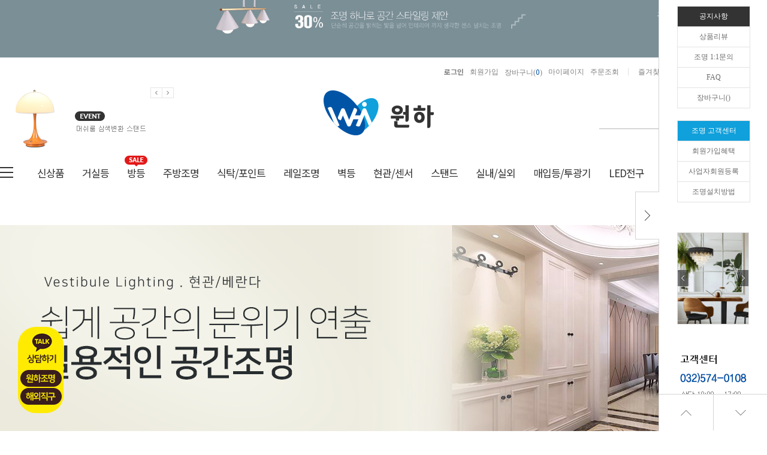

--- FILE ---
content_type: text/html; charset=UTF-8
request_url: http://www.wonha.kr/shop/shopbrand.html?xcode=009&mcode=005&type=X
body_size: 35597
content:

<!DOCTYPE html PUBLIC "-//W3C//DTD HTML 4.01//EN" "http://www.w3.org/TR/html4/strict.dtd">
<html>
<head>
<meta http-equiv="CONTENT-TYPE" content="text/html;charset=UTF-8">
<link rel="shortcut icon" href="/shopimages/wonha0108/favicon.ico" type="image/x-icon">
<link rel="apple-touch-icon-precomposed" href="/shopimages/wonha0108/mobile_web_icon.png" />
<meta name="referrer" content="no-referrer-when-downgrade" />
<meta property="og:type" content="website" />
<meta property="og:url" content="http://www.wonha.kr/shop/shopbrand.html?xcode=009&mcode=005&type=X" />
<script>
    var mtom_default_data = {
        login : "N",
        page_type : "shopbrand",
    };
  var _msTracker = window._msTracker = window._msTracker || [];
  _msTracker.push(['setRequestMethod', 'POST']);
  _msTracker.push(['setCustomDimension', 1, JSON.stringify(mtom_default_data)]);
  _msTracker.push(['trackPageView']);
  _msTracker.push(['enableLinkTracking']);
  (function() {
    var u="https://mk-log.makeshop.co.kr";
    _msTracker.push(['setTrackerUrl', u+'/analytics/events']);
    _msTracker.push(['setSiteId', 'mk-wonha0108']);
    var d=document, g=d.createElement('script'), s=d.getElementsByTagName('script')[0];
    g.async=true; g.src=u+'/static/js/analytics.js'; s.parentNode.insertBefore(g,s);
  })();
</script>
<title>현관/센서 > 십자등</title>
<meta name="google-site-verification" content="6U9-SU8NOtumBZx00SihToYbf0tBcsMHvNhCokFSgVI" />
<meta name="naver-site-verification" content="fb8900f99dafd37e66a78c81b9bd45d2cd461a20" />
<meta name="naver-site-verification" content="eaf3cb0e3e34d9abead793f66b2637be5a56a3b9" />
<meta name="facebook-domain-verification" content="e509pz7mhnx22u2y0ir7wvygw86d1n" />
<meta name="description" content="LED,엘이디,조명,전구,원형등,전등,거실등,취침등,실내등,방등,센서등,식탁등,현관등,벽등,코콤,쇼핑몰 ">
<meta name="robots" content="index, follow">

<link type="text/css" rel="stylesheet" href="/shopimages/wonha0108/template/work/35815/common.css?r=1735161638" />
</head>
<script type="text/javascript" src="//wcs.naver.net/wcslog.js"></script>
<script type="text/javascript">
if (window.wcs) {
    if(!wcs_add) var wcs_add = {};
    wcs_add["wa"] = "s_3ee5e624567e";
    wcs.inflow('wonha.kr');
    wcs_do();
}
</script>

<body>
<script type="text/javascript" src="/js/jquery-1.7.2.min.js"></script><script type="text/javascript" src="/js/lazyload.min.js"></script>
<script type="text/javascript">
function getCookiefss(name) {
    lims = document.cookie;
    var index = lims.indexOf(name + "=");
    if (index == -1) {
        return null;
    }
    index = lims.indexOf("=", index) + 1; // first character
    var endstr = lims.indexOf(';', index);
    if (endstr == -1) {
        endstr = lims.length; // last character
    }
    return unescape(lims.substring(index, endstr));
}
</script><script type="text/javascript">
var MOBILE_USE = '';
var DESIGN_VIEW = 'PC';

if (DESIGN_VIEW == 'RW' && typeof changeNaviTitleText == 'undefined') {
    // 상단 타이틀 변경
    function changeNaviTitleText(newText) {
        const naviTitleElement = document.querySelector('.navi-title span');
        if (naviTitleElement) {
            naviTitleElement.textContent = newText;
        }
    }
}
</script><script type="text/javascript" src="/js/flash.js"></script>
<script type="text/javascript" src="/js/neodesign/rightbanner.js"></script>
<script type="text/javascript" src="/js/bookmark.js"></script>
<style type="text/css">

.MS_search_word { }

</style>

<script type="text/javascript" src="/js/jquery.shopbrand.js"></script>

<script type="text/javascript">

var pre_ORBAS = 'A';
var pre_min_amount = '1';
var pre_product_uid = '';
var pre_product_name = '';
var pre_product_price = '';
var pre_option_type = '';
var pre_option_display_type = '';
var pre_optionJsonData = '';
var IS_LOGIN = 'false';
var is_bulk = 'N';
var bulk_arr_info = [];
var pre_min_add_amount = '1';
var pre_max_amount = '100000';

    var is_unify_opt = '1' ? true : false; 
    var pre_baskethidden = 'A';

var is_unify_opt = true;
var ORBAS = 'A';
var min_amount = '1';
var min_add_amount = '1';
var max_amount = '100000';
var product_uid = '';
var product_name = '';
var product_price = '';
var option_type = '';
var option_display_type = '';
var is_dummy = null;
var is_exist = null;
var optionJsonData = '';
var view_member_only_price = '';
var IS_LOGIN = 'false';
var shop_language = 'kor';
var is_bulk = 'N';
var bulk_arr_info = [];
var use_option_limit = '';
var design_view = 'PC';

</script>

<link type="text/css" rel="stylesheet" href="/shopimages/wonha0108/template/work/35815/shopbrand.css?t=202412260620" />
<input type="hidden" id="page_st" value="st1"/>            

<div id='blk_scroll_wings'><script type='text/javascript' src='/html/shopRbanner.html?param1=1' ></script></div>
<div id='cherrypicker_scroll'></div>
    <div id="wrap">
        
<link type="text/css" rel="stylesheet" href="/shopimages/wonha0108/template/work/35815/header.5.css?t=202412260620" />
<link href="https://fonts.googleapis.com/css2?family=Noto+Sans+KR:wght@100;300;400;500;700;900&display=swa" rel="stylesheet">

<div id="hidden_menu">
    
<link type="text/css" rel="stylesheet" href="/shopimages/wonha0108/template/unit/17/unit_all_menu.css?r=1735161635_2026012304" />
<div class="wh_all_menu">
    <div class="category_wrap st1_show">
	<dl>
	    <dt><a href="/shop/shopbrand.html?type=Y&xcode=002">신상품</a></dt>
	    <dd><a href="/shop/shopbrand.html?type=N&xcode=002&mcode=002">거실/방/주방조명</a></dd>
	    <dd><a href="/shop/shopbrand.html?xcode=002&type=N&mcode=004">식탁/포인트조명</a></dd>
	    <dd><a href="/shop/shopbrand.html?xcode=002&type=N&mcode=005">레일조명</a></dd>
	    <dd><a href="/shop/shopbrand.html?xcode=002&type=N&mcode=008">현관/베란다조명</a></dd>
	    <dd><a href="/shop/shopbrand.html?xcode=002&type=N&mcode=010">실내/실외 벽조명</a></dd>
	    <dd><a href="/shop/shopbrand.html?xcode=002&type=N&mcode=011">매립/다운라이트</a></dd>
	    <dd><a href="/shop/shopbrand.html?xcode=002&type=N&mcode=012">LED전구</a></dd>
	</dl>	
	<dl>
	    <dt><a href="/shop/shopbrand.html?type=X&xcode=001">거실조명</a></dt>
	    <dd><a href="/shop/shopbrand.html?xcode=001&type=M&mcode=006">20평이하</a></dd>
	    <dd><a href="/shop/shopbrand.html?xcode=001&type=M&mcode=001">20평형대</a></dd>
	    <dd><a href="/shop/shopbrand.html?xcode=001&type=M&mcode=002">30평형대</a></dd>
	    <dd><a href="/shop/shopbrand.html?xcode=001&type=M&mcode=003">40평형대</a></dd>
	    <dd><a href="/shop/shopbrand.html?xcode=001&type=M&mcode=004">50평형대</a></dd>
	    <dd><a href="/shop/shopbrand.html?xcode=001&type=M&mcode=005">대형/복층/샹들리에</a></dd>	
	</dl>	
	<dl>
	    <dt><a href="/shop/shopbrand.html?type=X&xcode=004">방조명</a></dt>
	    <dd><a href="/shop/shopbrand.html?type=M&xcode=004&mcode=001">안방</a></dd>
	    <dd><a href="/shop/shopbrand.html?xcode=004&type=M&mcode=002">아이방 조명</a></dd>
	    <dd><a href="/shop/shopbrand.html?xcode=004&type=M&mcode=004">작은방</a></dd>
	    <dd><a href="/shop/shopbrand.html?xcode=004&type=M&mcode=003">드레스룸</a></dd>	    
	</dl>
	<dl>
	    <dt><a href="/shop/shopbrand.html?xcode=005&type=X">주방/욕실 조명</a></dt>
	    <dd><a href="/shop/shopbrand.html?xcode=005&mcode=001&type=X">주방등</a></dd>
	    <dd><a href="/shop/shopbrand.html?xcode=005&mcode=002&type=X">욕실등</a></dd>
	</dl>
	<dl>
	    <dt><a href="/shop/shopbrand.html?xcode=003&type=X">식탁/포인트 조명</a></dt>
	    <dd><a href="/shop/shopbrand.html?xcode=003&mcode=001&type=X">2인 식탁</a></dd>
	    <dd><a href="/shop/shopbrand.html?xcode=003&mcode=002&type=X">4인 식탁</a></dd>
	    <dd><a href="/shop/shopbrand.html?xcode=003&mcode=003&type=X">6인 식탁</a></dd>
	    <dd><a href="/shop/shopbrand.html?xcode=003&mcode=004&type=X">대형 식탁</a></dd>
	    <dd><a href="/shop/shopbrand.html?xcode=003&mcode=005&type=X">포인트</a></dd>
	    <dd><a href="/shop/shopbrand.html?xcode=003&mcode=006&type=X">샹들리에</a></dd>
	</dl>
	<dl>
	    <dt><a href="/shop/shopbrand.html?xcode=006&type=X">레일조명</a></dt>
	    <dd><a href="/shop/shopbrand.html?xcode=006&mcode=001&type=X">레일세트</a></dd>
	    <dd><a href="/shop/shopbrand.html?xcode=006&mcode=006&type=X">레일부속품</a></dd>
	    <dd><a href="/shop/shopbrand.html?xcode=006&mcode=002&type=X">레일단품</a></dd>
	</dl>
	<dl>
	    <dt><a href="/shop/shopbrand.html?xcode=007&type=X">벽조명</a></dt>
	    <dd><a href="/shop/shopbrand.html?xcode=007&mcode=001&type=X">인테리어</a></dd>
	    <dd><a href="/shop/shopbrand.html?xcode=007&mcode=003&type=X">갤러리벽등(그림벽등)</a></dd>
	    <dd><a href="/shop/shopbrand.html?xcode=007&mcode=002&type=X">외부등/실외등</a></dd>
	</dl>
    </div>
     <div class="category_wrap st1_show">
	<dl>
	    <dt><a href="/shop/shopbrand.html?xcode=009&type=X">현관/베란다</a></dt>
	    <dd><a href="/shop/shopbrand.html?xcode=009&mcode=003&type=X">인테리어</a></dd>
	    <dd><a href="/shop/shopbrand.html?xcode=009&mcode=001&type=X">센서등</a></dd>
	    <dd><a href="/shop/shopbrand.html?xcode=009&mcode=002&type=X">직부등</a></dd>
	    <dd><a href="/shop/shopbrand.html?xcode=009&mcode=004&type=X">일자등</a></dd>
	    <dd><a href="/shop/shopbrand.html?xcode=009&mcode=005&type=X">십자등</a></dd>
	</dl>
	<dl>
	    <dt><a href="/shop/shopbrand.html?xcode=010&type=X">스탠드</a></dt>
	    <dd><a href="/shop/shopbrand.html?xcode=010&mcode=004&type=X">무드등/수유등</a></dd>
	    <dd><a href="/shop/shopbrand.html?xcode=010&mcode=003&type=X">학습용</a></dd>
	    <dd><a href="/shop/shopbrand.html?xcode=010&mcode=001&type=X">침실</a></dd>
	    <dd><a href="/shop/shopbrand.html?xcode=010&mcode=002&type=X">거실</a></dd>
	</dl>
	<dl>
	    <dt><a href="/shop/shopbrand.html?xcode=011&type=X">실외조명</a></dt>
	    <dd><a href="/shop/shopbrand.html?xcode=011&mcode=007&type=X">가로등</a></dd>
	    <dd><a href="/shop/shopbrand.html?xcode=011&mcode=004&type=X">지중등</a></dd>
	    <dd><a href="/shop/shopbrand.html?xcode=011&mcode=006&type=X">방습등</a></dd>
	    <dd><a href="/shop/shopbrand.html?xcode=011&mcode=003&type=X">정원등</a></dd>
	    <dd><a href="/shop/shopbrand.html?xcode=011&mcode=005&type=X">수목등</a></dd>
	    <dd><a href="/shop/shopbrand.html?xcode=011&mcode=002&type=X">문주등</a></dd>
	    <dd><a href="/shop/shopbrand.html?xcode=011&mcode=001&type=X">실외벽등</a></dd>
	    <dd><a href="/shop/shopbrand.html?xcode=011&mcode=008&type=X">실외센서등/태양광</a></dd>	
	</dl>
	<dl>
	    <dt><a href="/shop/shopbrand.html?xcode=012&type=X">매입등/투광기</a></dt>
	    <dd><a href="/shop/shopbrand.html?xcode=012&mcode=004&type=X">투광기</a></dd>
	    <dd><a href="/shop/shopbrand.html?xcode=012&mcode=003&type=X">계단/발목등</a></dd>
	    <dd><a href="/shop/shopbrand.html?xcode=012&mcode=001&type=X">매입등</a></dd>
	    <dd><a href="/shop/shopbrand.html?xcode=012&mcode=002&type=X">공장등</a></dd>
	    <dd><a href="/shop/shopbrand.html?xcode=012&mcode=006&type=X">멀티MR.PAR30</a></dd>
	</dl>
	<dl>
	    <dt><a href="/shop/shopbrand.html?xcode=008&type=X">전구</a></dt>
	    <dd><a href="/shop/shopbrand.html?xcode=008&mcode=001&type=X">LED전구</a></dd>
	    <dd><a href="/shop/shopbrand.html?xcode=008&mcode=002&type=X">LED에디슨전구</a></dd>
	    <dd><a href="/shop/shopbrand.html?xcode=008&mcode=003&type=X">LED크리스마스조명</a></dd>
	</dl>
	<dl>
	    <dt><a href="/shop/shopbrand.html?type=X&xcode=013">철물점</a></dt>
	    <dd><a href="/shop/shopbrand.html?xcode=013&mcode=008&type=X">T5</a></dd>
	    <dd><a href="/shop/shopbrand.html?xcode=013&type=M&mcode=004">손잡이/도어락</a></dd>
	    <dd><a href="/shop/shopbrand.html?xcode=013&type=M&mcode=003">공구</a></dd>
	    <dd><a href="/shop/shopbrand.html?xcode=013&type=M&mcode=006">잡화/작업용품</a></dd>
	    <dd><a href="/shop/shopbrand.html?xcode=013&type=M&mcode=005">인테리어 철물</a></dd>
	    <dd><a href="/shop/shopbrand.html?xcode=013&type=M&mcode=007">LED모듈</a></dd>
	    <dd><a href="/shop/shopbrand.html?xcode=013&type=M&mcode=001">전구</a></dd>
	    <dd><a href="/shop/shopbrand.html?xcode=013&type=M&mcode=002">전기/자재</a></dd>
	</dl>      
	<dl>
	    <dt><a href="/shop/shopbrand.html?xcode=015&type=X">기획전</a></dt>
	    <dd><a href="/shop/shopbrand.html?xcode=015&mcode=001&type=X">선물기획전</a></dd>
	</dl>
    </div>
    
    <!-- //해외직구// -->
    <div class="category_wrap st2_show">
    	<dl>
	   <dt><a href="/shopbrand.html?xcode=041&type=X">가구/인테리어</a></dt>	       
	   <dd><a href="/shop/shopbrand.html?xcode=041&mcode=004&type=X">침실가구</a></dd>                        
	   <dd><a href="/shop/shopbrand.html?xcode=041&mcode=001&type=X">거실가구</a></dd>                        
	   <dd><a href="/shop/shopbrand.html?xcode=041&mcode=002&type=X">수납가구</a></dd>                        
	   <dd><a href="/shop/shopbrand.html?xcode=041&mcode=003&type=X">주방가구</a></dd>                        
	   <dd><a href="/shop/shopbrand.html?xcode=041&mcode=005&type=X">서재/사무용가구</a></dd>                        
	   <dd><a href="/shop/shopbrand.html?xcode=041&mcode=006&type=X">침구</a></dd>                        
	   <dd><a href="/shop/shopbrand.html?xcode=041&mcode=007&type=X">홈패브릭/수예</a></dd>   	
	   <dd><a href="/shop/shopbrand.html?xcode=041&mcode=008&type=X">카페트/러그</a></dd>   	
	   <dd><a href="/shop/shopbrand.html?xcode=041&mcode=009&type=X">조명/실링팬</a></dd>   
	   <dd><a href="/shop/shopbrand.html?xcode=041&mcode=010&type=X">인테리어소품</a></dd>      
       </dl>	   
       <dl>
	   <dt><a href="/shop/shopbrand.html?xcode=042&type=X">가전/디지털</a></dt>	       
	   <dd><a href="/shop/shopbrand.html?xcode=042&mcode=008&type=X">주방가전</a></dd>                        
	   <dd><a href="/shop/shopbrand.html?xcode=042&mcode=001&type=X">음향가전</a></dd>                        
	   <dd><a href="/shop/shopbrand.html?xcode=042&mcode=002&type=X">영상가전</a></dd>                        
	   <dd><a href="/shop/shopbrand.html?xcode=042&mcode=003&type=X">생활가전</a></dd>   
	   <dd><a href="/shop/shopbrand.html?xcode=042&mcode=004&type=X">미용가전</a></dd>
	   <dd><a href="/shop/shopbrand.html?xcode=042&mcode=005&type=X">컴퓨터 주변기기</a></dd>
	   <dd><a href="/shop/shopbrand.html?xcode=042&mcode=006&type=X">프린터/복합기</a></dd>
	   <dd><a href="/shop/shopbrand.html?xcode=042&mcode=007&type=X">게임기</a></dd>
       </dl>
       <dl>
	   <dt><a href="/shop/shopbrand.html?xcode=043&type=X">스포츠/레저</a></dt>	       
	   <dd><a href="/shop/shopbrand.html?xcode=043&mcode=001&type=X">골프</a></dd>
	   <dd><a href="/shop/shopbrand.html?xcode=043&mcode=002&type=X">헬스</a></dd>
	   <dd><a href="/shop/shopbrand.html?xcode=043&mcode=005&type=X">자전거</a></dd>
	   <dd><a href="/shop/shopbrand.html?xcode=043&mcode=003&type=X">캠핑</a></dd>
	   <dd><a href="/shop/shopbrand.html?xcode=043&mcode=004&type=X">낚시</a></dd>	 
	   <dd><a href="/shop/shopbrand.html?xcode=043&mcode=006&type=X">킥보드/인라인</a></dd>
	   <dd><a href="/shop/shopbrand.html?xcode=043&mcode=007&type=X">스쿠터</a></dd>
       </dl>
       <dl>
	   <dt><a href="/shop/shopbrand.html?xcode=055&type=X">자동차 용품</a></dt>	       
	   <dd><a href="/shop/shopbrand.html?xcode=055&mcode=001&type=X">미니냉장고</a></dd>                        
	   <dd><a href="/shop/shopbrand.html?xcode=055&mcode=002&type=X">실외용품</a></dd>  
	   <dd><a href="/shop/shopbrand.html?xcode=055&mcode=003&type=X">실내용품</a></dd>
	   <dd><a href="/shop/shopbrand.html?xcode=055&mcode=004&type=X">세차용품</a></dd>
	   <dd><a href="/shop/shopbrand.html?xcode=055&mcode=005&type=X">기타</a></dd>                  
       </dl>
       <dl>
	   <dt><a href="/shop/shopbrand.html?xcode=040&type=X">취미/펫</a></dt>	       
	   <dd><a href="/shop/shopbrand.html?xcode=040&mcode=001&type=X">악기</a></dd>                        
	   <dd><a href="/shop/shopbrand.html?xcode=040&mcode=002&type=X">취미</a></dd>
	   <dd><a href="/shop/shopbrand.html?xcode=040&mcode=003&type=X">꽃/원예</a></dd>
	   <dd><a href="/shop/shopbrand.html?xcode=040&mcode=004&type=X">반려용품</a></dd>                        
       </dl>
    </div>
    <div class="category_wrap st2_show">
    	<dl>
	   <dt><a href="/shop/shopbrand.html?xcode=044&type=X">케이스/헤어</a></dt>	       
	   <dd><a href="/shop/shopbrand.html?xcode=044&mcode=001&type=X">아이폰 케이스</a></dd>                        
	   <dd><a href="/shop/shopbrand.html?xcode=044&mcode=002&type=X">삼성 케이스</a></dd>                        
	   <dd><a href="/shop/shopbrand.html?xcode=044&mcode=003&type=X">에어팟 케이스</a></dd>                        
	   <dd><a href="/shop/shopbrand.html?xcode=044&mcode=004&type=X">헤어액세서리</a></dd>                        
       </dl>
       <dl>
	   <dt><a href="/shop/shopbrand.html?xcode=045&type=X">패션/잡화</a></dt>	       
	   <dd><a href="/shop/shopbrand.html?xcode=045&mcode=001&type=X">여성신발</a></dd> 
	   <dd><a href="/shop/shopbrand.html?xcode=045&mcode=003&type=X">의류</a></dd>                        
       </dl>
       <dl>
	   <dt><a href="/shop/shopbrand.html?xcode=039&type=X">리빙/잡화</a></dt>	       
	   <dd><a href="/shop/shopbrand.html?xcode=039&mcode=001&type=X">주방용품</a></dd>
              <dd><a href="/shop/shopbrand.html?xcode=039&mcode=003&type=X">욕실용품</a></dd>
	   <dd><a href="/shop/shopbrand.html?xcode=039&mcode=002&type=X">잡화</a></dd>
       </dl>
       <dl>
	   <dt><a href="/shop/shopbrand.html?xcode=038&type=X">키즈/주니어</a></dt>	       
	   <dd><a href="/shop/shopbrand.html?xcode=038&mcode=001&type=X">가구/취미</a></dd>                        
	   <dd><a href="/shop/shopbrand.html?xcode=038&mcode=002&type=X">스포츠</a></dd>                        
	   <dd><a href="/shop/shopbrand.html?xcode=038&mcode=003&type=X">잡화</a></dd>                       
       </dl>
       <dl>
	   <dt><a href="/shop/shopbrand.html?xcode=029&type=X">스페셜 샵</a></dt>	   
              <dd><a href="/shop/shopbrand.html?xcode=029&mcode=001&type=X">사은품</a></dd>    
	   <dd><a href="/shop/shopbrand.html?xcode=029&mcode=002&type=X">크리스마스용품</a></dd>
	   <dd><a href="/shop/shopbrand.html?xcode=029&mcode=003&type=X">파티용품</a></dd>
	   <dd><a href="/shop/shopbrand.html?xcode=029&mcode=004&type=X">기획전</a></dd>                        
       </dl>
    </div>
</div></div>

<div id="hidden_menu2">
    
</div>


<link rel="stylesheet" href="/design/wonha0108/djds/swiper.min.css">
<script src="/design/wonha0108/djds/swiper.min.js"></script>


<div class="top_bnr_area" style="    background: rgb(123, 143, 151);">
   <div class="tb_box">
     
<link type="text/css" rel="stylesheet" href="/shopimages/wonha0108/template/unit/18/unit_top_bnr_1280.css?r=1602481825_2026012304" />
<div id="top_bnr" style="background:#7b8f97">
    <div class="img">
    <div class="swiper-container tb_slider">
       <div class="swiper-wrapper">
	   <div class="swiper-slide"style="background:#7b8f97;"><div class="swiper-slide-container"><a href="/shop/shopdetail.html?branduid=3551702"><img src="/design/wonha0108/mshop_202007/banner/top_banner01.jpg" ></a></div></div>
	   <div class="swiper-slide"style="background:#7b8f97;"><div class="swiper-slide-container"><a href="/shop/shopdetail.html?branduid=2272776"><img src="/design/wonha0108/mshop_202007/banner/top_banner02.jpg" ></a></div></div>
       </div> 
       <div class="swiper-pagination swiper-pagination-white"></div> 
    </div>
    <!--
    <script src="/design/wonha0108/djds/tb_slider.js"></script>
    -->

    <script>
	jQuery(function(){
		var tb_top_slider = jQuery('.tb_slider').swiper({
		pagination: '.tb_slider .swiper-pagination',
		speed : 800,
		resistance : '100%',
		paginationClickable: true,
		spaceBetween: 0,
		centeredSlides: true,
		autoplay: 5000,
			loop: true,
			direction: 'vertical',
		autoplayDisableOnInteraction: false
		    });

});
</script>

    </div>
    <div class="check_con">
        <span class="checkBox">
            <em>오늘하루 열지않음</em><input id="d_topBanner_check" type="checkbox" />
            <label for="d_topBanner_check"></label>
        </span>
        <span class="closeBtn" onclick="CloseBanner()"></span>
    </div>
</div>
<!-- 
<script>
var tb_top_slider = jQuery('.tb_slider').swiper({
        pagination: '.swiper-pagination',
        speed : 800,
        resistance : '100%',
        paginationClickable: true,
        spaceBetween: 0,
        centeredSlides: true,
        autoplay: 5000,
		loop: true,
		direction: 'vertical',
        autoplayDisableOnInteraction: false
    });

</script>
-->
<script type="text/javascript" src="/shopimages/wonha0108/template/unit/18/unit_top_bnr_1280.js?r=1602481825_2026012304"></script>
   </div>
</div><!-- basic_area -->

<div id="header">   

<!--- 원하조명, 해외직구 상단 구분탭 삭제처리--->

   <div class="wh_top">
       <div class="wh_inner">          
          <ul class="top_menu">              
	                      <li class="sub1"><a href="/shop/member.html?type=login"><b>로그인</b></a></li>
             <li class="sub1"><a href="/shop/idinfo.html">회원가입</a></li>             
                          <li class="sub1"><a href="/shop/basket.html">장바구니(<span class="ptc1" id="header_basket_count"><span id="user_basket_quantity" class="user_basket_quantity"></span></span>)</a></li>
             <li class="sub1"><a href="/shop/member.html?type=mynewmain">마이페이지</a></li>             
             <li class="sub1"><a href="/shop/confirm_login.html?type=myorder">주문조회</a></li>             
             <li class="sub2"><a href="javascript:CreateBookmarkLink('http://www.wonha.kr', '공간별 조명 노하우! 원하LED조명');">즐겨찾기</a></li>             
             
             <li class="sub2 st1_show"><a href="/board/board.html?code=wonha0108">고객센터</a></li>             
             <li class="sub2 st2_show"><a href="/board/board.html?code=wonha0108_board10">해외직구 1:1문의</a></li>             
             <li class="sub2 st1_show"><a href="http://pf.kakao.com/_yxjRMK" target="_blankl">카카오톡채널/상담</a></li>             
             <li class="sub2 st2_show"><a href="http://pf.kakao.com/_xaxfxeKK" target="_blankl">카카오톡채널/상담</a></li>             
	      </ul> 
       </div>
   </div>
   <div class="wh_mid">       
       <div class="wh_inner">          
           <div class="top_slide">
               
<link type="text/css" rel="stylesheet" href="/shopimages/wonha0108/template/unit/20/unit_top_banner_slide.css?r=1742283891_2026012304" />
<div class="swiper-container top_slide_inner">
   <div class="swiper-wrapper">
       <div class="swiper-slide"><a href="/shop/shopbrand.html?search=머쉬룸&refer=https:"><img src="/design/wonha0108/mshop_202007/banner/top_banner02_tem_250318.png"  alt="메인배너1" /></a></div>      
       <div class="swiper-slide"><a href="/shop/shopdetail.html?branduid=3617807"><img src="/design/wonha0108/mshop_202007/banner/top_banner01_tem_250318.png"  alt="메인배너1" /></a></div>      
   </div> 
   <div class="swiper-button-next"></div>
   <div class="swiper-button-prev"></div>
</div>


<script type="text/javascript">
    var top_slide = jQuery('.swiper-container.top_slide_inner').swiper({
    
	    nextButton: '.top_slide_inner .swiper-button-next',
	    prevButton: '.top_slide_inner .swiper-button-prev',
	    spaceBetween: 0,
	    slidesPerView: 1,
	    centeredSlides: true,
	    speed:500,
	    autoplay: 3000,
	    loop: true,
	    autoplayDisableOnInteraction: false
	});
</script>
<script type="text/javascript" src="/shopimages/wonha0108/template/unit/20/unit_top_banner_slide.js?r=1742283891_2026012304"></script>
           </div>
           <div class="top_logo">
               <a href="/" class="st1_show"><img src="/design/wonha0108/mshop_202007/images/logo.png" title="상단로고"></a>
               <a href="/shop/page.html?id=4" class="st2_show"><img src="/design/wonha0108/mshop_202007/images/logo.png" title="상단로고"></a>
           </div>
           <div class="top_search">
               <div class="search-form">
                    <form action="/shop/shopbrand.html" method="post" name="search">                    <fieldset>
                        <legend>상품 검색 폼</legend>
                        <input name="search" onkeydown="CheckKey_search();" value=""  class="MS_search_word" />                        <a href="javascript:search_submit();" class="search_btn">상품검색</a>
                    </fieldset>
                    </form>                </div>  
          </div><!-- top_search -->
       </div>
   </div>
   <div class="wh_bottom">
       <div class="wh_inner">
           <ul class="wh_category st1 st1_show">
               <li>
                   <div class="btn_all">                       
                       <span class="line">전체메뉴</span>
                   </div>
                   <div class="all_category">
                       <div class="wh_all_menu">
    <div class="category_wrap st1_show">
	<dl>
	    <dt><a href="/shop/shopbrand.html?type=Y&xcode=002">신상품</a></dt>
	    <dd><a href="/shop/shopbrand.html?type=N&xcode=002&mcode=002">거실/방/주방조명</a></dd>
	    <dd><a href="/shop/shopbrand.html?xcode=002&type=N&mcode=004">식탁/포인트조명</a></dd>
	    <dd><a href="/shop/shopbrand.html?xcode=002&type=N&mcode=005">레일조명</a></dd>
	    <dd><a href="/shop/shopbrand.html?xcode=002&type=N&mcode=008">현관/베란다조명</a></dd>
	    <dd><a href="/shop/shopbrand.html?xcode=002&type=N&mcode=010">실내/실외 벽조명</a></dd>
	    <dd><a href="/shop/shopbrand.html?xcode=002&type=N&mcode=011">매립/다운라이트</a></dd>
	    <dd><a href="/shop/shopbrand.html?xcode=002&type=N&mcode=012">LED전구</a></dd>
	</dl>	
	<dl>
	    <dt><a href="/shop/shopbrand.html?type=X&xcode=001">거실조명</a></dt>
	    <dd><a href="/shop/shopbrand.html?xcode=001&type=M&mcode=006">20평이하</a></dd>
	    <dd><a href="/shop/shopbrand.html?xcode=001&type=M&mcode=001">20평형대</a></dd>
	    <dd><a href="/shop/shopbrand.html?xcode=001&type=M&mcode=002">30평형대</a></dd>
	    <dd><a href="/shop/shopbrand.html?xcode=001&type=M&mcode=003">40평형대</a></dd>
	    <dd><a href="/shop/shopbrand.html?xcode=001&type=M&mcode=004">50평형대</a></dd>
	    <dd><a href="/shop/shopbrand.html?xcode=001&type=M&mcode=005">대형/복층/샹들리에</a></dd>	
	</dl>	
	<dl>
	    <dt><a href="/shop/shopbrand.html?type=X&xcode=004">방조명</a></dt>
	    <dd><a href="/shop/shopbrand.html?type=M&xcode=004&mcode=001">안방</a></dd>
	    <dd><a href="/shop/shopbrand.html?xcode=004&type=M&mcode=002">아이방 조명</a></dd>
	    <dd><a href="/shop/shopbrand.html?xcode=004&type=M&mcode=004">작은방</a></dd>
	    <dd><a href="/shop/shopbrand.html?xcode=004&type=M&mcode=003">드레스룸</a></dd>	    
	</dl>
	<dl>
	    <dt><a href="/shop/shopbrand.html?xcode=005&type=X">주방/욕실 조명</a></dt>
	    <dd><a href="/shop/shopbrand.html?xcode=005&mcode=001&type=X">주방등</a></dd>
	    <dd><a href="/shop/shopbrand.html?xcode=005&mcode=002&type=X">욕실등</a></dd>
	</dl>
	<dl>
	    <dt><a href="/shop/shopbrand.html?xcode=003&type=X">식탁/포인트 조명</a></dt>
	    <dd><a href="/shop/shopbrand.html?xcode=003&mcode=001&type=X">2인 식탁</a></dd>
	    <dd><a href="/shop/shopbrand.html?xcode=003&mcode=002&type=X">4인 식탁</a></dd>
	    <dd><a href="/shop/shopbrand.html?xcode=003&mcode=003&type=X">6인 식탁</a></dd>
	    <dd><a href="/shop/shopbrand.html?xcode=003&mcode=004&type=X">대형 식탁</a></dd>
	    <dd><a href="/shop/shopbrand.html?xcode=003&mcode=005&type=X">포인트</a></dd>
	    <dd><a href="/shop/shopbrand.html?xcode=003&mcode=006&type=X">샹들리에</a></dd>
	</dl>
	<dl>
	    <dt><a href="/shop/shopbrand.html?xcode=006&type=X">레일조명</a></dt>
	    <dd><a href="/shop/shopbrand.html?xcode=006&mcode=001&type=X">레일세트</a></dd>
	    <dd><a href="/shop/shopbrand.html?xcode=006&mcode=006&type=X">레일부속품</a></dd>
	    <dd><a href="/shop/shopbrand.html?xcode=006&mcode=002&type=X">레일단품</a></dd>
	</dl>
	<dl>
	    <dt><a href="/shop/shopbrand.html?xcode=007&type=X">벽조명</a></dt>
	    <dd><a href="/shop/shopbrand.html?xcode=007&mcode=001&type=X">인테리어</a></dd>
	    <dd><a href="/shop/shopbrand.html?xcode=007&mcode=003&type=X">갤러리벽등(그림벽등)</a></dd>
	    <dd><a href="/shop/shopbrand.html?xcode=007&mcode=002&type=X">외부등/실외등</a></dd>
	</dl>
    </div>
     <div class="category_wrap st1_show">
	<dl>
	    <dt><a href="/shop/shopbrand.html?xcode=009&type=X">현관/베란다</a></dt>
	    <dd><a href="/shop/shopbrand.html?xcode=009&mcode=003&type=X">인테리어</a></dd>
	    <dd><a href="/shop/shopbrand.html?xcode=009&mcode=001&type=X">센서등</a></dd>
	    <dd><a href="/shop/shopbrand.html?xcode=009&mcode=002&type=X">직부등</a></dd>
	    <dd><a href="/shop/shopbrand.html?xcode=009&mcode=004&type=X">일자등</a></dd>
	    <dd><a href="/shop/shopbrand.html?xcode=009&mcode=005&type=X">십자등</a></dd>
	</dl>
	<dl>
	    <dt><a href="/shop/shopbrand.html?xcode=010&type=X">스탠드</a></dt>
	    <dd><a href="/shop/shopbrand.html?xcode=010&mcode=004&type=X">무드등/수유등</a></dd>
	    <dd><a href="/shop/shopbrand.html?xcode=010&mcode=003&type=X">학습용</a></dd>
	    <dd><a href="/shop/shopbrand.html?xcode=010&mcode=001&type=X">침실</a></dd>
	    <dd><a href="/shop/shopbrand.html?xcode=010&mcode=002&type=X">거실</a></dd>
	</dl>
	<dl>
	    <dt><a href="/shop/shopbrand.html?xcode=011&type=X">실외조명</a></dt>
	    <dd><a href="/shop/shopbrand.html?xcode=011&mcode=007&type=X">가로등</a></dd>
	    <dd><a href="/shop/shopbrand.html?xcode=011&mcode=004&type=X">지중등</a></dd>
	    <dd><a href="/shop/shopbrand.html?xcode=011&mcode=006&type=X">방습등</a></dd>
	    <dd><a href="/shop/shopbrand.html?xcode=011&mcode=003&type=X">정원등</a></dd>
	    <dd><a href="/shop/shopbrand.html?xcode=011&mcode=005&type=X">수목등</a></dd>
	    <dd><a href="/shop/shopbrand.html?xcode=011&mcode=002&type=X">문주등</a></dd>
	    <dd><a href="/shop/shopbrand.html?xcode=011&mcode=001&type=X">실외벽등</a></dd>
	    <dd><a href="/shop/shopbrand.html?xcode=011&mcode=008&type=X">실외센서등/태양광</a></dd>	
	</dl>
	<dl>
	    <dt><a href="/shop/shopbrand.html?xcode=012&type=X">매입등/투광기</a></dt>
	    <dd><a href="/shop/shopbrand.html?xcode=012&mcode=004&type=X">투광기</a></dd>
	    <dd><a href="/shop/shopbrand.html?xcode=012&mcode=003&type=X">계단/발목등</a></dd>
	    <dd><a href="/shop/shopbrand.html?xcode=012&mcode=001&type=X">매입등</a></dd>
	    <dd><a href="/shop/shopbrand.html?xcode=012&mcode=002&type=X">공장등</a></dd>
	    <dd><a href="/shop/shopbrand.html?xcode=012&mcode=006&type=X">멀티MR.PAR30</a></dd>
	</dl>
	<dl>
	    <dt><a href="/shop/shopbrand.html?xcode=008&type=X">전구</a></dt>
	    <dd><a href="/shop/shopbrand.html?xcode=008&mcode=001&type=X">LED전구</a></dd>
	    <dd><a href="/shop/shopbrand.html?xcode=008&mcode=002&type=X">LED에디슨전구</a></dd>
	    <dd><a href="/shop/shopbrand.html?xcode=008&mcode=003&type=X">LED크리스마스조명</a></dd>
	</dl>
	<dl>
	    <dt><a href="/shop/shopbrand.html?type=X&xcode=013">철물점</a></dt>
	    <dd><a href="/shop/shopbrand.html?xcode=013&mcode=008&type=X">T5</a></dd>
	    <dd><a href="/shop/shopbrand.html?xcode=013&type=M&mcode=004">손잡이/도어락</a></dd>
	    <dd><a href="/shop/shopbrand.html?xcode=013&type=M&mcode=003">공구</a></dd>
	    <dd><a href="/shop/shopbrand.html?xcode=013&type=M&mcode=006">잡화/작업용품</a></dd>
	    <dd><a href="/shop/shopbrand.html?xcode=013&type=M&mcode=005">인테리어 철물</a></dd>
	    <dd><a href="/shop/shopbrand.html?xcode=013&type=M&mcode=007">LED모듈</a></dd>
	    <dd><a href="/shop/shopbrand.html?xcode=013&type=M&mcode=001">전구</a></dd>
	    <dd><a href="/shop/shopbrand.html?xcode=013&type=M&mcode=002">전기/자재</a></dd>
	</dl>      
	<dl>
	    <dt><a href="/shop/shopbrand.html?xcode=015&type=X">기획전</a></dt>
	    <dd><a href="/shop/shopbrand.html?xcode=015&mcode=001&type=X">선물기획전</a></dd>
	</dl>
    </div>
    
    <!-- //해외직구// -->
    <div class="category_wrap st2_show">
    	<dl>
	   <dt><a href="/shopbrand.html?xcode=041&type=X">가구/인테리어</a></dt>	       
	   <dd><a href="/shop/shopbrand.html?xcode=041&mcode=004&type=X">침실가구</a></dd>                        
	   <dd><a href="/shop/shopbrand.html?xcode=041&mcode=001&type=X">거실가구</a></dd>                        
	   <dd><a href="/shop/shopbrand.html?xcode=041&mcode=002&type=X">수납가구</a></dd>                        
	   <dd><a href="/shop/shopbrand.html?xcode=041&mcode=003&type=X">주방가구</a></dd>                        
	   <dd><a href="/shop/shopbrand.html?xcode=041&mcode=005&type=X">서재/사무용가구</a></dd>                        
	   <dd><a href="/shop/shopbrand.html?xcode=041&mcode=006&type=X">침구</a></dd>                        
	   <dd><a href="/shop/shopbrand.html?xcode=041&mcode=007&type=X">홈패브릭/수예</a></dd>   	
	   <dd><a href="/shop/shopbrand.html?xcode=041&mcode=008&type=X">카페트/러그</a></dd>   	
	   <dd><a href="/shop/shopbrand.html?xcode=041&mcode=009&type=X">조명/실링팬</a></dd>   
	   <dd><a href="/shop/shopbrand.html?xcode=041&mcode=010&type=X">인테리어소품</a></dd>      
       </dl>	   
       <dl>
	   <dt><a href="/shop/shopbrand.html?xcode=042&type=X">가전/디지털</a></dt>	       
	   <dd><a href="/shop/shopbrand.html?xcode=042&mcode=008&type=X">주방가전</a></dd>                        
	   <dd><a href="/shop/shopbrand.html?xcode=042&mcode=001&type=X">음향가전</a></dd>                        
	   <dd><a href="/shop/shopbrand.html?xcode=042&mcode=002&type=X">영상가전</a></dd>                        
	   <dd><a href="/shop/shopbrand.html?xcode=042&mcode=003&type=X">생활가전</a></dd>   
	   <dd><a href="/shop/shopbrand.html?xcode=042&mcode=004&type=X">미용가전</a></dd>
	   <dd><a href="/shop/shopbrand.html?xcode=042&mcode=005&type=X">컴퓨터 주변기기</a></dd>
	   <dd><a href="/shop/shopbrand.html?xcode=042&mcode=006&type=X">프린터/복합기</a></dd>
	   <dd><a href="/shop/shopbrand.html?xcode=042&mcode=007&type=X">게임기</a></dd>
       </dl>
       <dl>
	   <dt><a href="/shop/shopbrand.html?xcode=043&type=X">스포츠/레저</a></dt>	       
	   <dd><a href="/shop/shopbrand.html?xcode=043&mcode=001&type=X">골프</a></dd>
	   <dd><a href="/shop/shopbrand.html?xcode=043&mcode=002&type=X">헬스</a></dd>
	   <dd><a href="/shop/shopbrand.html?xcode=043&mcode=005&type=X">자전거</a></dd>
	   <dd><a href="/shop/shopbrand.html?xcode=043&mcode=003&type=X">캠핑</a></dd>
	   <dd><a href="/shop/shopbrand.html?xcode=043&mcode=004&type=X">낚시</a></dd>	 
	   <dd><a href="/shop/shopbrand.html?xcode=043&mcode=006&type=X">킥보드/인라인</a></dd>
	   <dd><a href="/shop/shopbrand.html?xcode=043&mcode=007&type=X">스쿠터</a></dd>
       </dl>
       <dl>
	   <dt><a href="/shop/shopbrand.html?xcode=055&type=X">자동차 용품</a></dt>	       
	   <dd><a href="/shop/shopbrand.html?xcode=055&mcode=001&type=X">미니냉장고</a></dd>                        
	   <dd><a href="/shop/shopbrand.html?xcode=055&mcode=002&type=X">실외용품</a></dd>  
	   <dd><a href="/shop/shopbrand.html?xcode=055&mcode=003&type=X">실내용품</a></dd>
	   <dd><a href="/shop/shopbrand.html?xcode=055&mcode=004&type=X">세차용품</a></dd>
	   <dd><a href="/shop/shopbrand.html?xcode=055&mcode=005&type=X">기타</a></dd>                  
       </dl>
       <dl>
	   <dt><a href="/shop/shopbrand.html?xcode=040&type=X">취미/펫</a></dt>	       
	   <dd><a href="/shop/shopbrand.html?xcode=040&mcode=001&type=X">악기</a></dd>                        
	   <dd><a href="/shop/shopbrand.html?xcode=040&mcode=002&type=X">취미</a></dd>
	   <dd><a href="/shop/shopbrand.html?xcode=040&mcode=003&type=X">꽃/원예</a></dd>
	   <dd><a href="/shop/shopbrand.html?xcode=040&mcode=004&type=X">반려용품</a></dd>                        
       </dl>
    </div>
    <div class="category_wrap st2_show">
    	<dl>
	   <dt><a href="/shop/shopbrand.html?xcode=044&type=X">케이스/헤어</a></dt>	       
	   <dd><a href="/shop/shopbrand.html?xcode=044&mcode=001&type=X">아이폰 케이스</a></dd>                        
	   <dd><a href="/shop/shopbrand.html?xcode=044&mcode=002&type=X">삼성 케이스</a></dd>                        
	   <dd><a href="/shop/shopbrand.html?xcode=044&mcode=003&type=X">에어팟 케이스</a></dd>                        
	   <dd><a href="/shop/shopbrand.html?xcode=044&mcode=004&type=X">헤어액세서리</a></dd>                        
       </dl>
       <dl>
	   <dt><a href="/shop/shopbrand.html?xcode=045&type=X">패션/잡화</a></dt>	       
	   <dd><a href="/shop/shopbrand.html?xcode=045&mcode=001&type=X">여성신발</a></dd> 
	   <dd><a href="/shop/shopbrand.html?xcode=045&mcode=003&type=X">의류</a></dd>                        
       </dl>
       <dl>
	   <dt><a href="/shop/shopbrand.html?xcode=039&type=X">리빙/잡화</a></dt>	       
	   <dd><a href="/shop/shopbrand.html?xcode=039&mcode=001&type=X">주방용품</a></dd>
              <dd><a href="/shop/shopbrand.html?xcode=039&mcode=003&type=X">욕실용품</a></dd>
	   <dd><a href="/shop/shopbrand.html?xcode=039&mcode=002&type=X">잡화</a></dd>
       </dl>
       <dl>
	   <dt><a href="/shop/shopbrand.html?xcode=038&type=X">키즈/주니어</a></dt>	       
	   <dd><a href="/shop/shopbrand.html?xcode=038&mcode=001&type=X">가구/취미</a></dd>                        
	   <dd><a href="/shop/shopbrand.html?xcode=038&mcode=002&type=X">스포츠</a></dd>                        
	   <dd><a href="/shop/shopbrand.html?xcode=038&mcode=003&type=X">잡화</a></dd>                       
       </dl>
       <dl>
	   <dt><a href="/shop/shopbrand.html?xcode=029&type=X">스페셜 샵</a></dt>	   
              <dd><a href="/shop/shopbrand.html?xcode=029&mcode=001&type=X">사은품</a></dd>    
	   <dd><a href="/shop/shopbrand.html?xcode=029&mcode=002&type=X">크리스마스용품</a></dd>
	   <dd><a href="/shop/shopbrand.html?xcode=029&mcode=003&type=X">파티용품</a></dd>
	   <dd><a href="/shop/shopbrand.html?xcode=029&mcode=004&type=X">기획전</a></dd>                        
       </dl>
    </div>
</div>                   </div>                   
               </li>
                                             <li class="st1_show">
                   <a href="/shop/shopbrand.html?type=Y&xcode=002">신상품 </a>                   
                   <div class="sub_category">
                       <ul>
                                                       <li><a href="/shop/shopbrand.html?type=N&xcode=002&mcode=002">거실/방/주방조명</a></li>
                                                       <li><a href="/shop/shopbrand.html?type=N&xcode=002&mcode=004">식탁/포인트조명</a></li>
                                                       <li><a href="/shop/shopbrand.html?type=N&xcode=002&mcode=005">레일조명</a></li>
                                                       <li><a href="/shop/shopbrand.html?type=N&xcode=002&mcode=008">현관/베란다조명</a></li>
                                                       <li><a href="/shop/shopbrand.html?type=N&xcode=002&mcode=010">실내/실외 벽조명</a></li>
                                                       <li><a href="/shop/shopbrand.html?type=N&xcode=002&mcode=011">매립/다운라이트</a></li>
                                                       <li><a href="/shop/shopbrand.html?type=N&xcode=002&mcode=012">LED전구</a></li>
                                                       <li><a href="/shop/shopbrand.html?type=N&xcode=002&mcode=006">LED모듈</a></li>
                                                       <li><a href="/shop/shopbrand.html?type=N&xcode=002&mcode=007">필립스 특가할인 모음전</a></li>
                                                       <li><a href="/shop/shopbrand.html?type=N&xcode=002&mcode=009">코콤 홈조명 sale 모음전</a></li>
                                                  </ul>
                   </div>
               </li>
                                                            <li class="st1_show">
                   <a href="/shop/shopbrand.html?type=X&xcode=001">거실등</a>                   
                   <div class="sub_category">
                       <ul>
                                                       <li><a href="/shop/shopbrand.html?type=M&xcode=001&mcode=006">20평이하</a></li>
                                                       <li><a href="/shop/shopbrand.html?type=M&xcode=001&mcode=001"> 20평형대</a></li>
                                                       <li><a href="/shop/shopbrand.html?type=M&xcode=001&mcode=002">30평형대</a></li>
                                                       <li><a href="/shop/shopbrand.html?type=M&xcode=001&mcode=003">40평형대</a></li>
                                                       <li><a href="/shop/shopbrand.html?type=M&xcode=001&mcode=004"> 50평형대</a></li>
                                                       <li><a href="/shop/shopbrand.html?type=M&xcode=001&mcode=007">디자인 조명</a></li>
                                                       <li><a href="/shop/shopbrand.html?type=M&xcode=001&mcode=005">대형/복층/샹들리에 </a></li>
                                                       <li><a href="/shop/shopbrand.html?type=M&xcode=001&mcode=008">실링팬</a></li>
                                                  </ul>
                   </div>
               </li>
                                                            <li class="st1_show">
                   <a href="/shop/shopbrand.html?type=X&xcode=004">방등</a><span class="tooltip sale">SALE</span>                   
                   <div class="sub_category">
                       <ul>
                                                       <li><a href="/shop/shopbrand.html?type=M&xcode=004&mcode=001">안방</a></li>
                                                       <li><a href="/shop/shopbrand.html?type=M&xcode=004&mcode=002">아이방 조명</a></li>
                                                       <li><a href="/shop/shopbrand.html?type=M&xcode=004&mcode=004">작은방</a></li>
                                                       <li><a href="/shop/shopbrand.html?type=M&xcode=004&mcode=003">드레스룸</a></li>
                                                       <li><a href="/shop/shopbrand.html?type=M&xcode=004&mcode=005">디자인조명</a></li>
                                                       <li><a href="/shop/shopbrand.html?type=M&xcode=004&mcode=006">패브릭조명</a></li>
                                                  </ul>
                   </div>
               </li>
                                                            <li class="st1_show">
                   <a href="/shop/shopbrand.html?type=X&xcode=005">주방조명</a>                   
                   <div class="sub_category">
                       <ul>
                                                       <li><a href="/shop/shopbrand.html?type=M&xcode=005&mcode=001">주방등</a></li>
                                                       <li><a href="/shop/shopbrand.html?type=M&xcode=005&mcode=002">욕실등</a></li>
                                                  </ul>
                   </div>
               </li>
                                                            <li class="st1_show">
                   <a href="/shop/shopbrand.html?type=X&xcode=003">식탁/포인트</a>                   
                   <div class="sub_category">
                       <ul>
                                                       <li><a href="/shop/shopbrand.html?type=M&xcode=003&mcode=001">2인 식탁</a></li>
                                                       <li><a href="/shop/shopbrand.html?type=M&xcode=003&mcode=002">4인 식탁</a></li>
                                                       <li><a href="/shop/shopbrand.html?type=M&xcode=003&mcode=003">6인 식탁</a></li>
                                                       <li><a href="/shop/shopbrand.html?type=M&xcode=003&mcode=004">대형 식탁</a></li>
                                                       <li><a href="/shop/shopbrand.html?type=M&xcode=003&mcode=005">포인트</a></li>
                                                       <li><a href="/shop/shopbrand.html?type=M&xcode=003&mcode=006">샹들리에</a></li>
                                                       <li><a href="/shop/shopbrand.html?type=M&xcode=003&mcode=007">인테리어조명</a></li>
                                                  </ul>
                   </div>
               </li>
                                                            <li class="st1_show">
                   <a href="/shop/shopbrand.html?type=X&xcode=006">레일조명</a>                   
                   <div class="sub_category">
                       <ul>
                                                       <li><a href="/shop/shopbrand.html?type=M&xcode=006&mcode=001">레일세트</a></li>
                                                       <li><a href="/shop/shopbrand.html?type=M&xcode=006&mcode=002">레일단품</a></li>
                                                       <li><a href="/shop/shopbrand.html?type=M&xcode=006&mcode=006">레일부속품</a></li>
                                                       <li><a href="/shop/shopbrand.html?type=M&xcode=006&mcode=003">비비</a></li>
                                                  </ul>
                   </div>
               </li>
                                                            <li class="st1_show">
                   <a href="/shop/shopbrand.html?type=X&xcode=007">벽등</a>                   
                   <div class="sub_category">
                       <ul>
                                                       <li><a href="/shop/shopbrand.html?type=M&xcode=007&mcode=001">외부등/실외등</a></li>
                                                       <li><a href="/shop/shopbrand.html?type=M&xcode=007&mcode=002">거울조명</a></li>
                                                       <li><a href="/shop/shopbrand.html?type=M&xcode=007&mcode=003">갤러리벽등(그림벽등)</a></li>
                                                       <li><a href="/shop/shopbrand.html?type=M&xcode=007&mcode=004">실내등</a></li>
                                                  </ul>
                   </div>
               </li>
                                                            <li class="st1_show">
                   <a href="/shop/shopbrand.html?type=X&xcode=009">현관/센서</a>                   
                   <div class="sub_category">
                       <ul>
                                                       <li><a href="/shop/shopbrand.html?type=M&xcode=009&mcode=003">인테리어</a></li>
                                                       <li><a href="/shop/shopbrand.html?type=M&xcode=009&mcode=001">센서등</a></li>
                                                       <li><a href="/shop/shopbrand.html?type=M&xcode=009&mcode=002">직부등</a></li>
                                                       <li><a href="/shop/shopbrand.html?type=M&xcode=009&mcode=004">일자등</a></li>
                                                       <li><a href="/shop/shopbrand.html?type=M&xcode=009&mcode=005">십자등</a></li>
                                                  </ul>
                   </div>
               </li>
                                                            <li class="st1_show">
                   <a href="/shop/shopbrand.html?type=X&xcode=010">스탠드</a>                   
                   <div class="sub_category">
                       <ul>
                                                       <li><a href="/shop/shopbrand.html?type=M&xcode=010&mcode=001">침실</a></li>
                                                       <li><a href="/shop/shopbrand.html?type=M&xcode=010&mcode=002">거실</a></li>
                                                       <li><a href="/shop/shopbrand.html?type=M&xcode=010&mcode=003">학습용</a></li>
                                                       <li><a href="/shop/shopbrand.html?type=M&xcode=010&mcode=004">무드등/수유등</a></li>
                                                  </ul>
                   </div>
               </li>
                                                            <li class="st1_show">
                   <a href="/shop/shopbrand.html?type=X&xcode=011">실내/실외</a>                   
                   <div class="sub_category">
                       <ul>
                                                       <li><a href="/shop/shopbrand.html?type=M&xcode=011&mcode=001">초음파 가습기</a></li>
                                                       <li><a href="/shop/shopbrand.html?type=M&xcode=011&mcode=002">문주등</a></li>
                                                       <li><a href="/shop/shopbrand.html?type=M&xcode=011&mcode=003">정원등</a></li>
                                                       <li><a href="/shop/shopbrand.html?type=M&xcode=011&mcode=004">지중등</a></li>
                                                       <li><a href="/shop/shopbrand.html?type=M&xcode=011&mcode=005">수목등</a></li>
                                                       <li><a href="/shop/shopbrand.html?type=M&xcode=011&mcode=006">방습등</a></li>
                                                       <li><a href="/shop/shopbrand.html?type=M&xcode=011&mcode=007">가로등</a></li>
                                                       <li><a href="/shop/shopbrand.html?type=M&xcode=011&mcode=008">실외센서등/태양광조명</a></li>
                                                  </ul>
                   </div>
               </li>
                                                            <li class="st1_show">
                   <a href="/shop/shopbrand.html?type=X&xcode=012">매입등/투광기</a>                   
                   <div class="sub_category">
                       <ul>
                                                       <li><a href="/shop/shopbrand.html?type=M&xcode=012&mcode=001">매입등</a></li>
                                                       <li><a href="/shop/shopbrand.html?type=M&xcode=012&mcode=002">공장등</a></li>
                                                       <li><a href="/shop/shopbrand.html?type=M&xcode=012&mcode=003">계단/발목등</a></li>
                                                       <li><a href="/shop/shopbrand.html?type=M&xcode=012&mcode=004">투광기</a></li>
                                                       <li><a href="/shop/shopbrand.html?type=M&xcode=012&mcode=005">주차장등</a></li>
                                                       <li><a href="/shop/shopbrand.html?type=M&xcode=012&mcode=006">멀티MR.PAR30</a></li>
                                                  </ul>
                   </div>
               </li>
                                                            <li class="st1_show">
                   <a href="/shop/shopbrand.html?type=X&xcode=008">LED전구</a>                   
                   <div class="sub_category">
                       <ul>
                                                       <li><a href="/shop/shopbrand.html?type=M&xcode=008&mcode=001">LED전구</a></li>
                                                       <li><a href="/shop/shopbrand.html?type=M&xcode=008&mcode=002">LED에디슨전구</a></li>
                                                       <li><a href="/shop/shopbrand.html?type=M&xcode=008&mcode=003">LED크리스마스조명</a></li>
                                                  </ul>
                   </div>
               </li>
                                                            <li class="st1_show">
                   <a href="/shop/shopbrand.html?type=X&xcode=013">기타/잡화</a>                   
                   <div class="sub_category">
                       <ul>
                                                       <li><a href="/shop/shopbrand.html?type=M&xcode=013&mcode=001">전구</a></li>
                                                       <li><a href="/shop/shopbrand.html?type=M&xcode=013&mcode=002">전기/자재</a></li>
                                                       <li><a href="/shop/shopbrand.html?type=M&xcode=013&mcode=003">공구</a></li>
                                                       <li><a href="/shop/shopbrand.html?type=M&xcode=013&mcode=004">손잡이/도어락</a></li>
                                                       <li><a href="/shop/shopbrand.html?type=M&xcode=013&mcode=005">인테리어 철물</a></li>
                                                       <li><a href="/shop/shopbrand.html?type=M&xcode=013&mcode=006">잡화/작업용품</a></li>
                                                       <li><a href="/shop/shopbrand.html?type=M&xcode=013&mcode=007">LED모듈</a></li>
                                                       <li><a href="/shop/shopbrand.html?type=M&xcode=013&mcode=008">T5</a></li>
                                                       <li><a href="/shop/shopbrand.html?type=M&xcode=013&mcode=009">리모컨</a></li>
                                                       <li><a href="/shop/shopbrand.html?type=M&xcode=013&mcode=010">형광등</a></li>
                                                       <li><a href="/shop/shopbrand.html?type=M&xcode=013&mcode=011">애견용품</a></li>
                                                       <li><a href="/shop/shopbrand.html?type=M&xcode=013&mcode=012">도마</a></li>
                                                       <li><a href="/shop/shopbrand.html?type=M&xcode=013&mcode=013">주방잡화</a></li>
                                                  </ul>
                   </div>
               </li>
                                                            <li class="st1_show">
                   <a href="/shop/shopbrand.html?type=X&xcode=015">생활/건강</a>                   
                   <div class="sub_category">
                       <ul>
                                                       <li><a href="/shop/shopbrand.html?type=M&xcode=015&mcode=001">건강식품</a></li>
                                                       <li><a href="/shop/shopbrand.html?type=M&xcode=015&mcode=002">패션</a></li>
                                                  </ul>
                   </div>
               </li>
                                                                                                                                                                                                                                                                                                                                                                                                                                                                                                                                                                                                                                                                                                                                                                                                                                                                                                              
           </ul>
           <ul class="wh_category st2 st2_show">
               <li>
                   <div class="btn_all">                       
                       <span class="line">전체메뉴</span>
                   </div>                   
                   <div class="all_category">
                       <div class="wh_all_menu">
    <div class="category_wrap st1_show">
	<dl>
	    <dt><a href="/shop/shopbrand.html?type=Y&xcode=002">신상품</a></dt>
	    <dd><a href="/shop/shopbrand.html?type=N&xcode=002&mcode=002">거실/방/주방조명</a></dd>
	    <dd><a href="/shop/shopbrand.html?xcode=002&type=N&mcode=004">식탁/포인트조명</a></dd>
	    <dd><a href="/shop/shopbrand.html?xcode=002&type=N&mcode=005">레일조명</a></dd>
	    <dd><a href="/shop/shopbrand.html?xcode=002&type=N&mcode=008">현관/베란다조명</a></dd>
	    <dd><a href="/shop/shopbrand.html?xcode=002&type=N&mcode=010">실내/실외 벽조명</a></dd>
	    <dd><a href="/shop/shopbrand.html?xcode=002&type=N&mcode=011">매립/다운라이트</a></dd>
	    <dd><a href="/shop/shopbrand.html?xcode=002&type=N&mcode=012">LED전구</a></dd>
	</dl>	
	<dl>
	    <dt><a href="/shop/shopbrand.html?type=X&xcode=001">거실조명</a></dt>
	    <dd><a href="/shop/shopbrand.html?xcode=001&type=M&mcode=006">20평이하</a></dd>
	    <dd><a href="/shop/shopbrand.html?xcode=001&type=M&mcode=001">20평형대</a></dd>
	    <dd><a href="/shop/shopbrand.html?xcode=001&type=M&mcode=002">30평형대</a></dd>
	    <dd><a href="/shop/shopbrand.html?xcode=001&type=M&mcode=003">40평형대</a></dd>
	    <dd><a href="/shop/shopbrand.html?xcode=001&type=M&mcode=004">50평형대</a></dd>
	    <dd><a href="/shop/shopbrand.html?xcode=001&type=M&mcode=005">대형/복층/샹들리에</a></dd>	
	</dl>	
	<dl>
	    <dt><a href="/shop/shopbrand.html?type=X&xcode=004">방조명</a></dt>
	    <dd><a href="/shop/shopbrand.html?type=M&xcode=004&mcode=001">안방</a></dd>
	    <dd><a href="/shop/shopbrand.html?xcode=004&type=M&mcode=002">아이방 조명</a></dd>
	    <dd><a href="/shop/shopbrand.html?xcode=004&type=M&mcode=004">작은방</a></dd>
	    <dd><a href="/shop/shopbrand.html?xcode=004&type=M&mcode=003">드레스룸</a></dd>	    
	</dl>
	<dl>
	    <dt><a href="/shop/shopbrand.html?xcode=005&type=X">주방/욕실 조명</a></dt>
	    <dd><a href="/shop/shopbrand.html?xcode=005&mcode=001&type=X">주방등</a></dd>
	    <dd><a href="/shop/shopbrand.html?xcode=005&mcode=002&type=X">욕실등</a></dd>
	</dl>
	<dl>
	    <dt><a href="/shop/shopbrand.html?xcode=003&type=X">식탁/포인트 조명</a></dt>
	    <dd><a href="/shop/shopbrand.html?xcode=003&mcode=001&type=X">2인 식탁</a></dd>
	    <dd><a href="/shop/shopbrand.html?xcode=003&mcode=002&type=X">4인 식탁</a></dd>
	    <dd><a href="/shop/shopbrand.html?xcode=003&mcode=003&type=X">6인 식탁</a></dd>
	    <dd><a href="/shop/shopbrand.html?xcode=003&mcode=004&type=X">대형 식탁</a></dd>
	    <dd><a href="/shop/shopbrand.html?xcode=003&mcode=005&type=X">포인트</a></dd>
	    <dd><a href="/shop/shopbrand.html?xcode=003&mcode=006&type=X">샹들리에</a></dd>
	</dl>
	<dl>
	    <dt><a href="/shop/shopbrand.html?xcode=006&type=X">레일조명</a></dt>
	    <dd><a href="/shop/shopbrand.html?xcode=006&mcode=001&type=X">레일세트</a></dd>
	    <dd><a href="/shop/shopbrand.html?xcode=006&mcode=006&type=X">레일부속품</a></dd>
	    <dd><a href="/shop/shopbrand.html?xcode=006&mcode=002&type=X">레일단품</a></dd>
	</dl>
	<dl>
	    <dt><a href="/shop/shopbrand.html?xcode=007&type=X">벽조명</a></dt>
	    <dd><a href="/shop/shopbrand.html?xcode=007&mcode=001&type=X">인테리어</a></dd>
	    <dd><a href="/shop/shopbrand.html?xcode=007&mcode=003&type=X">갤러리벽등(그림벽등)</a></dd>
	    <dd><a href="/shop/shopbrand.html?xcode=007&mcode=002&type=X">외부등/실외등</a></dd>
	</dl>
    </div>
     <div class="category_wrap st1_show">
	<dl>
	    <dt><a href="/shop/shopbrand.html?xcode=009&type=X">현관/베란다</a></dt>
	    <dd><a href="/shop/shopbrand.html?xcode=009&mcode=003&type=X">인테리어</a></dd>
	    <dd><a href="/shop/shopbrand.html?xcode=009&mcode=001&type=X">센서등</a></dd>
	    <dd><a href="/shop/shopbrand.html?xcode=009&mcode=002&type=X">직부등</a></dd>
	    <dd><a href="/shop/shopbrand.html?xcode=009&mcode=004&type=X">일자등</a></dd>
	    <dd><a href="/shop/shopbrand.html?xcode=009&mcode=005&type=X">십자등</a></dd>
	</dl>
	<dl>
	    <dt><a href="/shop/shopbrand.html?xcode=010&type=X">스탠드</a></dt>
	    <dd><a href="/shop/shopbrand.html?xcode=010&mcode=004&type=X">무드등/수유등</a></dd>
	    <dd><a href="/shop/shopbrand.html?xcode=010&mcode=003&type=X">학습용</a></dd>
	    <dd><a href="/shop/shopbrand.html?xcode=010&mcode=001&type=X">침실</a></dd>
	    <dd><a href="/shop/shopbrand.html?xcode=010&mcode=002&type=X">거실</a></dd>
	</dl>
	<dl>
	    <dt><a href="/shop/shopbrand.html?xcode=011&type=X">실외조명</a></dt>
	    <dd><a href="/shop/shopbrand.html?xcode=011&mcode=007&type=X">가로등</a></dd>
	    <dd><a href="/shop/shopbrand.html?xcode=011&mcode=004&type=X">지중등</a></dd>
	    <dd><a href="/shop/shopbrand.html?xcode=011&mcode=006&type=X">방습등</a></dd>
	    <dd><a href="/shop/shopbrand.html?xcode=011&mcode=003&type=X">정원등</a></dd>
	    <dd><a href="/shop/shopbrand.html?xcode=011&mcode=005&type=X">수목등</a></dd>
	    <dd><a href="/shop/shopbrand.html?xcode=011&mcode=002&type=X">문주등</a></dd>
	    <dd><a href="/shop/shopbrand.html?xcode=011&mcode=001&type=X">실외벽등</a></dd>
	    <dd><a href="/shop/shopbrand.html?xcode=011&mcode=008&type=X">실외센서등/태양광</a></dd>	
	</dl>
	<dl>
	    <dt><a href="/shop/shopbrand.html?xcode=012&type=X">매입등/투광기</a></dt>
	    <dd><a href="/shop/shopbrand.html?xcode=012&mcode=004&type=X">투광기</a></dd>
	    <dd><a href="/shop/shopbrand.html?xcode=012&mcode=003&type=X">계단/발목등</a></dd>
	    <dd><a href="/shop/shopbrand.html?xcode=012&mcode=001&type=X">매입등</a></dd>
	    <dd><a href="/shop/shopbrand.html?xcode=012&mcode=002&type=X">공장등</a></dd>
	    <dd><a href="/shop/shopbrand.html?xcode=012&mcode=006&type=X">멀티MR.PAR30</a></dd>
	</dl>
	<dl>
	    <dt><a href="/shop/shopbrand.html?xcode=008&type=X">전구</a></dt>
	    <dd><a href="/shop/shopbrand.html?xcode=008&mcode=001&type=X">LED전구</a></dd>
	    <dd><a href="/shop/shopbrand.html?xcode=008&mcode=002&type=X">LED에디슨전구</a></dd>
	    <dd><a href="/shop/shopbrand.html?xcode=008&mcode=003&type=X">LED크리스마스조명</a></dd>
	</dl>
	<dl>
	    <dt><a href="/shop/shopbrand.html?type=X&xcode=013">철물점</a></dt>
	    <dd><a href="/shop/shopbrand.html?xcode=013&mcode=008&type=X">T5</a></dd>
	    <dd><a href="/shop/shopbrand.html?xcode=013&type=M&mcode=004">손잡이/도어락</a></dd>
	    <dd><a href="/shop/shopbrand.html?xcode=013&type=M&mcode=003">공구</a></dd>
	    <dd><a href="/shop/shopbrand.html?xcode=013&type=M&mcode=006">잡화/작업용품</a></dd>
	    <dd><a href="/shop/shopbrand.html?xcode=013&type=M&mcode=005">인테리어 철물</a></dd>
	    <dd><a href="/shop/shopbrand.html?xcode=013&type=M&mcode=007">LED모듈</a></dd>
	    <dd><a href="/shop/shopbrand.html?xcode=013&type=M&mcode=001">전구</a></dd>
	    <dd><a href="/shop/shopbrand.html?xcode=013&type=M&mcode=002">전기/자재</a></dd>
	</dl>      
	<dl>
	    <dt><a href="/shop/shopbrand.html?xcode=015&type=X">기획전</a></dt>
	    <dd><a href="/shop/shopbrand.html?xcode=015&mcode=001&type=X">선물기획전</a></dd>
	</dl>
    </div>
    
    <!-- //해외직구// -->
    <div class="category_wrap st2_show">
    	<dl>
	   <dt><a href="/shopbrand.html?xcode=041&type=X">가구/인테리어</a></dt>	       
	   <dd><a href="/shop/shopbrand.html?xcode=041&mcode=004&type=X">침실가구</a></dd>                        
	   <dd><a href="/shop/shopbrand.html?xcode=041&mcode=001&type=X">거실가구</a></dd>                        
	   <dd><a href="/shop/shopbrand.html?xcode=041&mcode=002&type=X">수납가구</a></dd>                        
	   <dd><a href="/shop/shopbrand.html?xcode=041&mcode=003&type=X">주방가구</a></dd>                        
	   <dd><a href="/shop/shopbrand.html?xcode=041&mcode=005&type=X">서재/사무용가구</a></dd>                        
	   <dd><a href="/shop/shopbrand.html?xcode=041&mcode=006&type=X">침구</a></dd>                        
	   <dd><a href="/shop/shopbrand.html?xcode=041&mcode=007&type=X">홈패브릭/수예</a></dd>   	
	   <dd><a href="/shop/shopbrand.html?xcode=041&mcode=008&type=X">카페트/러그</a></dd>   	
	   <dd><a href="/shop/shopbrand.html?xcode=041&mcode=009&type=X">조명/실링팬</a></dd>   
	   <dd><a href="/shop/shopbrand.html?xcode=041&mcode=010&type=X">인테리어소품</a></dd>      
       </dl>	   
       <dl>
	   <dt><a href="/shop/shopbrand.html?xcode=042&type=X">가전/디지털</a></dt>	       
	   <dd><a href="/shop/shopbrand.html?xcode=042&mcode=008&type=X">주방가전</a></dd>                        
	   <dd><a href="/shop/shopbrand.html?xcode=042&mcode=001&type=X">음향가전</a></dd>                        
	   <dd><a href="/shop/shopbrand.html?xcode=042&mcode=002&type=X">영상가전</a></dd>                        
	   <dd><a href="/shop/shopbrand.html?xcode=042&mcode=003&type=X">생활가전</a></dd>   
	   <dd><a href="/shop/shopbrand.html?xcode=042&mcode=004&type=X">미용가전</a></dd>
	   <dd><a href="/shop/shopbrand.html?xcode=042&mcode=005&type=X">컴퓨터 주변기기</a></dd>
	   <dd><a href="/shop/shopbrand.html?xcode=042&mcode=006&type=X">프린터/복합기</a></dd>
	   <dd><a href="/shop/shopbrand.html?xcode=042&mcode=007&type=X">게임기</a></dd>
       </dl>
       <dl>
	   <dt><a href="/shop/shopbrand.html?xcode=043&type=X">스포츠/레저</a></dt>	       
	   <dd><a href="/shop/shopbrand.html?xcode=043&mcode=001&type=X">골프</a></dd>
	   <dd><a href="/shop/shopbrand.html?xcode=043&mcode=002&type=X">헬스</a></dd>
	   <dd><a href="/shop/shopbrand.html?xcode=043&mcode=005&type=X">자전거</a></dd>
	   <dd><a href="/shop/shopbrand.html?xcode=043&mcode=003&type=X">캠핑</a></dd>
	   <dd><a href="/shop/shopbrand.html?xcode=043&mcode=004&type=X">낚시</a></dd>	 
	   <dd><a href="/shop/shopbrand.html?xcode=043&mcode=006&type=X">킥보드/인라인</a></dd>
	   <dd><a href="/shop/shopbrand.html?xcode=043&mcode=007&type=X">스쿠터</a></dd>
       </dl>
       <dl>
	   <dt><a href="/shop/shopbrand.html?xcode=055&type=X">자동차 용품</a></dt>	       
	   <dd><a href="/shop/shopbrand.html?xcode=055&mcode=001&type=X">미니냉장고</a></dd>                        
	   <dd><a href="/shop/shopbrand.html?xcode=055&mcode=002&type=X">실외용품</a></dd>  
	   <dd><a href="/shop/shopbrand.html?xcode=055&mcode=003&type=X">실내용품</a></dd>
	   <dd><a href="/shop/shopbrand.html?xcode=055&mcode=004&type=X">세차용품</a></dd>
	   <dd><a href="/shop/shopbrand.html?xcode=055&mcode=005&type=X">기타</a></dd>                  
       </dl>
       <dl>
	   <dt><a href="/shop/shopbrand.html?xcode=040&type=X">취미/펫</a></dt>	       
	   <dd><a href="/shop/shopbrand.html?xcode=040&mcode=001&type=X">악기</a></dd>                        
	   <dd><a href="/shop/shopbrand.html?xcode=040&mcode=002&type=X">취미</a></dd>
	   <dd><a href="/shop/shopbrand.html?xcode=040&mcode=003&type=X">꽃/원예</a></dd>
	   <dd><a href="/shop/shopbrand.html?xcode=040&mcode=004&type=X">반려용품</a></dd>                        
       </dl>
    </div>
    <div class="category_wrap st2_show">
    	<dl>
	   <dt><a href="/shop/shopbrand.html?xcode=044&type=X">케이스/헤어</a></dt>	       
	   <dd><a href="/shop/shopbrand.html?xcode=044&mcode=001&type=X">아이폰 케이스</a></dd>                        
	   <dd><a href="/shop/shopbrand.html?xcode=044&mcode=002&type=X">삼성 케이스</a></dd>                        
	   <dd><a href="/shop/shopbrand.html?xcode=044&mcode=003&type=X">에어팟 케이스</a></dd>                        
	   <dd><a href="/shop/shopbrand.html?xcode=044&mcode=004&type=X">헤어액세서리</a></dd>                        
       </dl>
       <dl>
	   <dt><a href="/shop/shopbrand.html?xcode=045&type=X">패션/잡화</a></dt>	       
	   <dd><a href="/shop/shopbrand.html?xcode=045&mcode=001&type=X">여성신발</a></dd> 
	   <dd><a href="/shop/shopbrand.html?xcode=045&mcode=003&type=X">의류</a></dd>                        
       </dl>
       <dl>
	   <dt><a href="/shop/shopbrand.html?xcode=039&type=X">리빙/잡화</a></dt>	       
	   <dd><a href="/shop/shopbrand.html?xcode=039&mcode=001&type=X">주방용품</a></dd>
              <dd><a href="/shop/shopbrand.html?xcode=039&mcode=003&type=X">욕실용품</a></dd>
	   <dd><a href="/shop/shopbrand.html?xcode=039&mcode=002&type=X">잡화</a></dd>
       </dl>
       <dl>
	   <dt><a href="/shop/shopbrand.html?xcode=038&type=X">키즈/주니어</a></dt>	       
	   <dd><a href="/shop/shopbrand.html?xcode=038&mcode=001&type=X">가구/취미</a></dd>                        
	   <dd><a href="/shop/shopbrand.html?xcode=038&mcode=002&type=X">스포츠</a></dd>                        
	   <dd><a href="/shop/shopbrand.html?xcode=038&mcode=003&type=X">잡화</a></dd>                       
       </dl>
       <dl>
	   <dt><a href="/shop/shopbrand.html?xcode=029&type=X">스페셜 샵</a></dt>	   
              <dd><a href="/shop/shopbrand.html?xcode=029&mcode=001&type=X">사은품</a></dd>    
	   <dd><a href="/shop/shopbrand.html?xcode=029&mcode=002&type=X">크리스마스용품</a></dd>
	   <dd><a href="/shop/shopbrand.html?xcode=029&mcode=003&type=X">파티용품</a></dd>
	   <dd><a href="/shop/shopbrand.html?xcode=029&mcode=004&type=X">기획전</a></dd>                        
       </dl>
    </div>
</div>                       <span class="btn_category_close">X</span>                       
                   </div>
                   
                   
<link type="text/css" rel="stylesheet" href="/shopimages/wonha0108/template/unit/24/unit_all_menu2.css?r=1735161635_2026012304" />
<ul class="direct_catogory">
   <li>
       <label class="direct_title">가구/인테리어</label>
       <div class="bottom_category">
	   <dl class="bottom_menu">
   	      <dt><a href="/shop/shopbrand.html?xcode=041&type=X">가구/인테리어</a></dt>	       
	      <dd><a href="/shop/shopbrand.html?xcode=041&mcode=004&type=X">침실가구</a></dd>                        
	      <dd><a href="/shop/shopbrand.html?xcode=041&mcode=001&type=X">거실가구</a></dd>                        
	      <dd><a href="/shop/shopbrand.html?xcode=041&mcode=002&type=X">수납가구</a></dd>                        
	      <dd><a href="/shop/shopbrand.html?xcode=041&mcode=003&type=X">주방가구</a></dd>                        
	      <dd><a href="/shop/shopbrand.html?xcode=041&mcode=005&type=X">서재/사무용가구</a></dd>                        
	      <dd><a href="/shop/shopbrand.html?xcode=041&mcode=006&type=X">침구</a></dd>                        
	      <dd><a href="/shop/shopbrand.html?xcode=041&mcode=007&type=X">홈패브릭/수예</a></dd>   	
	      <dd><a href="/shop/shopbrand.html?xcode=041&mcode=008&type=X">카페트/러그</a></dd>   	
	      <dd><a href="/shop/shopbrand.html?xcode=041&mcode=009&type=X">조명/실링팬</a></dd>   
	      <dd><a href="/shop/shopbrand.html?xcode=041&mcode=010&type=X">인테리어소품</a></dd>                            
	   </dl>
	   <ul class="banner_box">
	       <li><a href="http://www.wonha.kr/board/board.html?code=wonha0108_image3&page=1&type=v&board_cate=&num1=999997&num2=00000&number=1&lock=N"><img src="/design/wonha0108/newFolder/banner_direct_category1.png"></a></li>
	       <!--<li><a href="#"><img src="/design/wonha0108/newFolder/banner_direct_category2.png"><span class="title">샤오미 모음전</span></a></li>
	       <li><a href="#"><img src="/design/wonha0108/newFolder/banner_direct_category3.png"><span class="title">면도기 세일</span></a></li>
	       <li><a href="#"><img src="/design/wonha0108/newFolder/banner_direct_category4.png"><span class="title">에어컨 설치무료</span></a></li>
	       <li><a href="#"><img src="/design/wonha0108/newFolder/banner_direct_category5.png"><span class="title">신상 노트북</span></a></li>-->
	   </ul>
       </div>
   </li>
   <li>
       <label class="direct_title">가전/디지털</label>
       <div class="bottom_category">
	   <dl class="bottom_menu">
	       <dt><a href="/shop/shopbrand.html?xcode=042&type=X">가전/디지털</a></dt>	       
	       <dd><a href="/shop/shopbrand.html?xcode=042&mcode=008&type=X">주방가전</a></dd>                        
	       <dd><a href="/shop/shopbrand.html?xcode=042&mcode=001&type=X">음향가전</a></dd>                        
	       <dd><a href="/shop/shopbrand.html?xcode=042&mcode=002&type=X">영상가전</a></dd>                        
	       <dd><a href="/shop/shopbrand.html?xcode=042&mcode=003&type=X">생활가전</a></dd>   
	       <dd><a href="/shop/shopbrand.html?xcode=042&mcode=004&type=X">미용가전</a></dd>
	       <dd><a href="/shop/shopbrand.html?xcode=042&mcode=005&type=X">컴퓨터 주변기기</a></dd>
	       <dd><a href="/shop/shopbrand.html?xcode=042&mcode=006&type=X">프린터/복합기</a></dd>
	       <dd><a href="/shop/shopbrand.html?xcode=042&mcode=007&type=X">게임기</a></dd>                        
	   </dl>
	   <ul class="banner_box">
	       <li><a href="http://www.wonha.kr/board/board.html?code=wonha0108_image3&page=1&type=v&board_cate=&num1=999997&num2=00000&number=1&lock=N"><img src="/design/wonha0108/newFolder/banner_direct_category2.png"></a></li>
	       <!--<li><a href="#"><img src="/design/wonha0108/newFolder/banner_direct_category2.png"><span class="title">샤오미 모음전</span></a></li>
	       <li><a href="#"><img src="/design/wonha0108/newFolder/banner_direct_category3.png"><span class="title">면도기 세일</span></a></li>
	       <li><a href="#"><img src="/design/wonha0108/newFolder/banner_direct_category4.png"><span class="title">에어컨 설치무료</span></a></li>
	       <li><a href="#"><img src="/design/wonha0108/newFolder/banner_direct_category5.png"><span class="title">신상 노트북</span></a></li>-->
	   </ul>
       </div>
   </li>
   <li>
       <label class="direct_title">스포츠/레저</label>
       <div class="bottom_category">
	   <dl class="bottom_menu">
	       <dt><a href="/shop/shopbrand.html?xcode=043&type=X">스포츠/레저</a></dt>	       
	       <dd><a href="/shop/shopbrand.html?xcode=043&mcode=001&type=X">골프</a></dd>
	       <dd><a href="/shop/shopbrand.html?xcode=043&mcode=002&type=X">헬스</a></dd>
	       <dd><a href="/shop/shopbrand.html?xcode=043&mcode=005&type=X">자전거</a></dd>
	       <dd><a href="/shop/shopbrand.html?xcode=043&mcode=003&type=X">캠핑</a></dd>
	       <dd><a href="/shop/shopbrand.html?xcode=043&mcode=004&type=X">낚시</a></dd>	 
	       <dd><a href="/shop/shopbrand.html?xcode=043&mcode=006&type=X">킥보드/인라인</a></dd>
	       <dd><a href="/shop/shopbrand.html?xcode=043&mcode=007&type=X">스쿠터</a></dd>
	       
	   </dl>
	   <ul class="banner_box">
	       <li><a href="http://www.wonha.kr/board/board.html?code=wonha0108_image3&page=1&type=v&board_cate=&num1=999997&num2=00000&number=1&lock=N"><img src="/design/wonha0108/newFolder/banner_direct_category3.png"></a></li>
	       <!--<li><a href="#"><img src="/design/wonha0108/newFolder/banner_direct_category2.png"><span class="title">샤오미 모음전</span></a></li>
	       <li><a href="#"><img src="/design/wonha0108/newFolder/banner_direct_category3.png"><span class="title">면도기 세일</span></a></li>
	       <li><a href="#"><img src="/design/wonha0108/newFolder/banner_direct_category4.png"><span class="title">에어컨 설치무료</span></a></li>
	       <li><a href="#"><img src="/design/wonha0108/newFolder/banner_direct_category5.png"><span class="title">신상 노트북</span></a></li>-->
	   </ul>
       </div>
   </li>
   <li>
       <label class="direct_title">자동차 용품</label>
       <div class="bottom_category">
	   <dl class="bottom_menu">
	       <dt><a href="/shop/shopbrand.html?xcode=055&type=X">자동차 용품</a></dt>	       
	       <dd><a href="/shop/shopbrand.html?xcode=055&mcode=001&type=X">미니냉장고</a></dd>                        
	       <dd><a href="/shop/shopbrand.html?xcode=055&mcode=002&type=X">실외용품</a></dd>  
	       <dd><a href="/shop/shopbrand.html?xcode=055&mcode=003&type=X">실내용품</a></dd>
	       <dd><a href="/shop/shopbrand.html?xcode=055&mcode=004&type=X">세차용품</a></dd>
	       <dd><a href="/shop/shopbrand.html?xcode=055&mcode=005&type=X">기타</a></dd>                        
	   </dl>
	   <ul class="banner_box">
	       <li><a href="http://www.wonha.kr/board/board.html?code=wonha0108_image3&page=1&type=v&board_cate=&num1=999997&num2=00000&number=1&lock=N"><img src="/design/wonha0108/newFolder/banner_direct_category4.png"></a></li>
	       <!--<li><a href="#"><img src="/design/wonha0108/newFolder/banner_direct_category2.png"><span class="title">샤오미 모음전</span></a></li>
	       <li><a href="#"><img src="/design/wonha0108/newFolder/banner_direct_category3.png"><span class="title">면도기 세일</span></a></li>
	       <li><a href="#"><img src="/design/wonha0108/newFolder/banner_direct_category4.png"><span class="title">에어컨 설치무료</span></a></li>
	       <li><a href="#"><img src="/design/wonha0108/newFolder/banner_direct_category5.png"><span class="title">신상 노트북</span></a></li>-->
	   </ul>
       </div>
   </li>
   <li>
       <label class="direct_title">취미/펫</label>
       <div class="bottom_category">
	   <dl class="bottom_menu">
	       <dt><a href="/shop/shopbrand.html?xcode=040&type=X">취미/펫</a></dt>	       
	       <dd><a href="/shop/shopbrand.html?xcode=040&mcode=001&type=X">악기</a></dd>                        
	       <dd><a href="/shop/shopbrand.html?xcode=040&mcode=002&type=X">취미</a></dd>
	       <dd><a href="/shop/shopbrand.html?xcode=040&mcode=003&type=X">꽃/원예</a></dd>
	       <dd><a href="/shop/shopbrand.html?xcode=040&mcode=004&type=X">반려용품</a></dd>                        
	   </dl>
	   <ul class="banner_box">
	       <li><a href="http://www.wonha.kr/board/board.html?code=wonha0108_image3&page=1&type=v&board_cate=&num1=999997&num2=00000&number=1&lock=N"><img src="/design/wonha0108/newFolder/banner_direct_category5.png"></a></li>
	       <!--<li><a href="#"><img src="/design/wonha0108/newFolder/banner_direct_category2.png"><span class="title">샤오미 모음전</span></a></li>
	       <li><a href="#"><img src="/design/wonha0108/newFolder/banner_direct_category3.png"><span class="title">면도기 세일</span></a></li>
	       <li><a href="#"><img src="/design/wonha0108/newFolder/banner_direct_category4.png"><span class="title">에어컨 설치무료</span></a></li>
	       <li><a href="#"><img src="/design/wonha0108/newFolder/banner_direct_category5.png"><span class="title">신상 노트북</span></a></li>-->
	   </ul>
       </div>
   </li>
   <li>
       <label class="direct_title">케이스/헤어</label>
       <div class="bottom_category">
	   <dl class="bottom_menu">
	       <dt><a href="/shop/shopbrand.html?xcode=044&type=X">케이스/헤어</a></dt>	       
	       <dd><a href="/shop/shopbrand.html?xcode=044&mcode=001&type=X">아이폰 케이스</a></dd>                        
	       <dd><a href="/shop/shopbrand.html?xcode=044&mcode=002&type=X">삼성 케이스</a></dd>                        
	       <dd><a href="/shop/shopbrand.html?xcode=044&mcode=003&type=X">에어팟 케이스</a></dd>                        
	       <dd><a href="/shop/shopbrand.html?xcode=044&mcode=004&type=X">헤어액세서리</a></dd>                        
	   </dl>
	   <ul class="banner_box">
	       <li><a href="http://www.wonha.kr/board/board.html?code=wonha0108_image3&page=1&type=v&board_cate=&num1=999997&num2=00000&number=1&lock=N"><img src="/design/wonha0108/newFolder/banner_direct_category6.png"></a></li>
	       <!--<li><a href="#"><img src="/design/wonha0108/newFolder/banner_direct_category2.png"><span class="title">샤오미 모음전</span></a></li>
	       <li><a href="#"><img src="/design/wonha0108/newFolder/banner_direct_category3.png"><span class="title">면도기 세일</span></a></li>
	       <li><a href="#"><img src="/design/wonha0108/newFolder/banner_direct_category4.png"><span class="title">에어컨 설치무료</span></a></li>
	       <li><a href="#"><img src="/design/wonha0108/newFolder/banner_direct_category5.png"><span class="title">신상 노트북</span></a></li>-->
	   </ul>
       </div>
   </li>
   <li>
       <label class="direct_title">패션/잡화</label>
       <div class="bottom_category">
	   <dl class="bottom_menu">
	       <dt><a href="/shop/shopbrand.html?xcode=045&type=X">패션/잡화</a></dt>	       
	       <dd><a href="/shop/shopbrand.html?xcode=045&mcode=001&type=X">여성신발</a></dd> 
	       <dd><a href="/shop/shopbrand.html?xcode=045&mcode=003&type=X">의류</a></dd>                        
	   </dl>
	   <ul class="banner_box">
	       <li><a href="http://www.wonha.kr/board/board.html?code=wonha0108_image3&page=1&type=v&board_cate=&num1=999997&num2=00000&number=1&lock=N"><img src="/design/wonha0108/newFolder/banner_direct_category7.png"></a></li>
	       <!--<li><a href="#"><img src="/design/wonha0108/newFolder/banner_direct_category2.png"><span class="title">샤오미 모음전</span></a></li>
	       <li><a href="#"><img src="/design/wonha0108/newFolder/banner_direct_category3.png"><span class="title">면도기 세일</span></a></li>
	       <li><a href="#"><img src="/design/wonha0108/newFolder/banner_direct_category4.png"><span class="title">에어컨 설치무료</span></a></li>
	       <li><a href="#"><img src="/design/wonha0108/newFolder/banner_direct_category5.png"><span class="title">신상 노트북</span></a></li>-->
	   </ul>
       </div>
   </li>
   <li>
       <label class="direct_title">리빙/잡화</label>
       <div class="bottom_category">
	   <dl class="bottom_menu">
	       <dt><a href="/shop/shopbrand.html?xcode=039&type=X">리빙/잡화</a></dt>	       
	       <dd><a href="/shop/shopbrand.html?xcode=039&mcode=001&type=X">주방용품</a></dd>
                  <dd><a href="/shop/shopbrand.html?xcode=039&mcode=003&type=X">욕실용품</a></dd>
	       <dd><a href="/shop/shopbrand.html?xcode=039&mcode=002&type=X">잡화</a></dd>
	   </dl>
	   <ul class="banner_box">
	       <li><a href="http://www.wonha.kr/board/board.html?code=wonha0108_image3&page=1&type=v&board_cate=&num1=999997&num2=00000&number=1&lock=N"><img src="/design/wonha0108/newFolder/banner_direct_category8.png"></a></li>
	       <!--<li><a href="#"><img src="/design/wonha0108/newFolder/banner_direct_category2.png"><span class="title">샤오미 모음전</span></a></li>
	       <li><a href="#"><img src="/design/wonha0108/newFolder/banner_direct_category3.png"><span class="title">면도기 세일</span></a></li>
	       <li><a href="#"><img src="/design/wonha0108/newFolder/banner_direct_category4.png"><span class="title">에어컨 설치무료</span></a></li>
	       <li><a href="#"><img src="/design/wonha0108/newFolder/banner_direct_category5.png"><span class="title">신상 노트북</span></a></li>-->
	   </ul>
       </div>
   </li>
   <li>
       <label class="direct_title">키즈/주니어</label>
       <div class="bottom_category">
	   <dl class="bottom_menu">
	       <dt><a href="/shop/shopbrand.html?xcode=038&type=X">키즈/주니어</a></dt>	       
	       <dd><a href="/shop/shopbrand.html?xcode=038&mcode=001&type=X">가구/취미</a></dd>                        
	       <dd><a href="/shop/shopbrand.html?xcode=038&mcode=002&type=X">스포츠</a></dd>                        
	       <dd><a href="/shop/shopbrand.html?xcode=038&mcode=003&type=X">잡화</a></dd>                        
	   </dl>
	   <ul class="banner_box">
	       <li><a href="http://www.wonha.kr/board/board.html?code=wonha0108_image3&page=1&type=v&board_cate=&num1=999997&num2=00000&number=1&lock=N"><img src="/design/wonha0108/newFolder/banner_direct_category9.png"></a></li>
	       <!--<li><a href="#"><img src="/design/wonha0108/newFolder/banner_direct_category2.png"><span class="title">샤오미 모음전</span></a></li>
	       <li><a href="#"><img src="/design/wonha0108/newFolder/banner_direct_category3.png"><span class="title">면도기 세일</span></a></li>
	       <li><a href="#"><img src="/design/wonha0108/newFolder/banner_direct_category4.png"><span class="title">에어컨 설치무료</span></a></li>
	       <li><a href="#"><img src="/design/wonha0108/newFolder/banner_direct_category5.png"><span class="title">신상 노트북</span></a></li>-->
	   </ul>
       </div>
   </li>
   <li>
       <label class="direct_title">스페셜 샵</label>
       <div class="bottom_category">
	   <dl class="bottom_menu">
	       <dt><a href="/shop/shopbrand.html?xcode=029&type=X">스페셜 샵</a></dt>	   
               <dd><a href="/shop/shopbrand.html?xcode=029&mcode=001&type=X">사은품</a></dd>    
	       <dd><a href="/shop/shopbrand.html?xcode=029&mcode=002&type=X">크리스마스용품</a></dd>
	       <dd><a href="/shop/shopbrand.html?xcode=029&mcode=003&type=X">파티용품</a></dd>
	       <dd><a href="/shop/shopbrand.html?xcode=029&mcode=004&type=X">기획전</a></dd>                        
	   </dl>
	   <ul class="banner_box">
	       <li><a href="http://www.wonha.kr/board/board.html?code=wonha0108_image3&page=1&type=v&board_cate=&num1=999997&num2=00000&number=1&lock=N"><img src="/design/wonha0108/newFolder/banner_direct_category10.png"></a></li>
	       <!--<li><a href="#"><img src="/design/wonha0108/newFolder/banner_direct_category2.png"><span class="title">샤오미 모음전</span></a></li>
	       <li><a href="#"><img src="/design/wonha0108/newFolder/banner_direct_category3.png"><span class="title">면도기 세일</span></a></li>
	       <li><a href="#"><img src="/design/wonha0108/newFolder/banner_direct_category4.png"><span class="title">에어컨 설치무료</span></a></li>
	       <li><a href="#"><img src="/design/wonha0108/newFolder/banner_direct_category5.png"><span class="title">신상 노트북</span></a></li>-->
	   </ul>
       </div>
   </li>
</ul>
<script type="text/javascript" src="/shopimages/wonha0108/template/unit/24/unit_all_menu2.js?r=1606368192_2026012304"></script>
                   
               </li>
               <li class="st2_show">
                   <a href="/shop/shopbrand.html?xcode=034&type=P">핫딜</a>                   
               </li>
               <li class="st2_show">
                   <a href="/shop/shopbrand.html?xcode=033&type=P">베스트</a>                   
               </li>
               <li class="st2_show">
                   <a href="/shop/shopbrand.html?xcode=035&type=P">세일</a>                                      
               </li>
               <li class="st2_show">
                   <a href="/shop/shopbrand.html?xcode=036&type=P">신상품</a>                   
               </li>
               <li class="st2_show">
                   <a href="/board/board.html?code=wonha0108_image3">이벤트</a>                   
               </li>
               <li class="st2_show">
                   <a href="/shop/shopbrand.html?xcode=016&type=P">스페셜샵</a>                   
               </li>
               <li class="st2_show">
                   <a href="/board/board.html?code=wonha0108_board1">리얼리뷰</a>                   
               </li>               
           </ul>
       </div>
   </div>
   
<link type="text/css" rel="stylesheet" href="/shopimages/wonha0108/template/unit/19/unit_left_side_content.css?r=1604892402_2026012304" />
<div class="left_quick">
   <ul class="st1_show">
       <li><img src="/design/wonha0108/mshop_202007/banner/aside_link1.png"/></li> 
       <li><a href="/board/board.html?code=wonha0108"><img src="/design/wonha0108/mshop_202007/banner/aside_link2_1.png"/></a></li> 
       <li><a href="/shop/page.html?id=1"><img src="/design/wonha0108/mshop_202007/banner/aside_link2_2.png"/></a></li> 
       <li><a href="/shop/idinfo.html"><img src="/design/wonha0108/mshop_202007/banner/aside_link2_3.png"/></a></li> 
       <li><a href="/board/board.html?code=wonha0108_image2"><img src="/design/wonha0108/mshop_202007/banner/aside_link2_4.png"/></a></li> 
   </ul>
   <ul class="st2_show">
       <li><img src="/design/wonha0108/newFolder/aside_wh_link1.png"/></li> 
       <li><a href="http://www.wonha.kr/board/board.html?code=wonha0108_board10"><img src="/design/wonha0108/newFolder/aside_wh_link2_1.png"/></a></li> 
       <li><a href="/shop/faq.html"><img src="/design/wonha0108/newFolder/aside_wh_link2_2.png"/></a></li> 
       <li><a href="/board/board.html?code=wonha0108_board9&page=1&type=v&board_cate=&num1=999995&num2=00000&number=&lock=N&flag=notice"><img src="/design/wonha0108/newFolder/aside_wh_link2_3.png"/></a></li> 
       <li><a href="/board/board.html?code=wonha0108_board9&page=1&type=v&board_cate=&num1=999997&num2=00000&number=&lock=N&flag=notice"><img src="/design/wonha0108/newFolder/aside_wh_link2_4.png"/></a></li> 
   </ul>

</div>

<script type="text/javascript" src="/shopimages/wonha0108/template/unit/19/unit_left_side_content.js?r=1604892402_2026012304"></script>

</div><!-- #header -->  
<script type="text/javascript" src="/shopimages/wonha0108/template/work/35815/header.5.js?t=202412260620"></script>
        <div id="contentWrapper">
            <div id="contentWrap">
                
<link type="text/css" rel="stylesheet" href="/shopimages/wonha0108/template/work/35815/menu.1.css?t=202412260620" />
                 <div id="content" class="w1280">
                    <div id="productClass">
                        <div class="prd-class-hd">
                            <dl class="loc-navi">
                                <dt class="blind">현재 위치</dt>
                                <dd>
                                    <a href="/">HOME</a>
                                     &gt; <a href="/shop/shopbrand.html?xcode=009&type=X">현관/센서</a>                                     &gt; <a href="/shop/shopbrand.html?xcode=009&type=M&mcode=005">십자등</a>                                                                    </dd>
                            </dl>
                        </div><!-- .prd-class-hd -->
                        
                        <div class="page-body">

                           <div class="top_bnr">
                               <img src="/design/wonha0108/CODE009.gif?1601866212"  />
                           </div>

                           <div class="cate-wrap">
                              <h2 class="list_title"><span>십자등</span></h2>

                                                                  <div class="list_category3">
                                    <ul>
                                                                           <li><a href="/shop/shopbrand.html?xcode=009&type=M&mcode=003"  class="">인테리어(1)</a></li>
                                                                           <li><a href="/shop/shopbrand.html?xcode=009&type=M&mcode=001"  class="">센서등(48)</a></li>
                                                                           <li><a href="/shop/shopbrand.html?xcode=009&type=M&mcode=002"  class="">직부등(45)</a></li>
                                                                           <li><a href="/shop/shopbrand.html?xcode=009&type=M&mcode=004"  class="">일자등(26)</a></li>
                                                                           <li><a href="/shop/shopbrand.html?xcode=009&type=M&mcode=005"  class="sel">십자등(25)</a></li>
                                                                        </ul>	
                                 </div>
                                  

                           </div>
                            
                           <div class="item-wrap">

                              

                                                            <div class="item-wrap ec-base-product_main_01_left">
                                 <h3 class="title">BEST 인기조명</h3>
                                 <ul class="prdList grid5">
                                                                           <li style="margin-bottom:46px;">
                                          <div class="prame_box">
                                             <div class="thumbnail">

                                                                                                <div class="percent">
                                                   20 %
                                                </div>                                                
                                                                                                <a href="/shop/shopdetail.html?branduid=2282978&xcode=009&mcode=001&scode=&type=X&sort=manual&cur_code=009005&search=&GfDT=bmx4W1w%3D"><img class="MS_prod_img_s" src="/shopimages/wonha0108/0090010000073.jpg?1604972123" alt="상품 섬네일" title="상품 섬네일" /></a>                                                
                                             </div>
                                             <div class="description">                                             
                                                
                                                <div class="icon">
                                                   <div class="promotion"><span class='MK-product-icons'></span></div>
                                                </div>	
                                                
                                                <strong class="name t_ellipsis"><a href="/shop/shopdetail.html?branduid=2282978&xcode=009&mcode=001&scode=&type=X&sort=manual&cur_code=009005&search=&GfDT=bmx4W1w%3D">체리 센서 1등</a></strong>
                                                <ul class="spec">   
                                                    <li class="sub_names t_ellipsis">
                                                                                                                                                                                                                            <span>블랙 색상의 시크한 포인트 센서등!</span>
                                                                                                          </li>
                                                   <li class="prd-price">
                                                                                                               <p class="sold_out_state">
                                                             <span class="sold_out">품절</span>&nbsp;&nbsp;&nbsp;
                                                             <span class="ori_price"><strong>22,000원</strong></span>
                                                         </p>
                                                        
                                                   </li>
                                                </ul>
                                                <div class="add_info">
                                                    <div class="clolor_box">
                                                                                                                <span class="color_cont" style="background-color:#000000"></span>
                                                                                                            </div>
                                                                                                        
                                                    <!-- cre.ma / 리뷰 수 / 스크립트를 수정할 경우 연락주세요 (support@cre.ma) -->
                                                     <div class="crema-show" style="display: none">
                                                    <a href="javascript:;" onclick="window.open('http://widgets.cre.ma/wonha.kr/products/reviews?product_code=2282978&widget_env=300&widget_id=30' ,'','resizable=no,scrollbars=yes,status=no,width=735,height=480,top=50,left=250')">
                                                        <div class="crema-product-reviews-count" data-product-code="2282978" data-format="리뷰 : {{{count}}}" data-hide-if-zero="1"></div>
                                                    </a>
                                                    </div>

                                                </div>
                                             </div>
                                          </div><!-- prame_box -->
                                       </li>
                                                                              <li style="margin-bottom:46px;">
                                          <div class="prame_box">
                                             <div class="thumbnail">

                                                                                                <div class="percent">
                                                   20 %
                                                </div>                                                
                                                                                                <a href="/shop/shopdetail.html?branduid=2283017&xcode=009&mcode=002&scode=&type=X&sort=manual&cur_code=009005&search=&GfDT=bm56W10%3D"><img class="MS_prod_img_s" src="/shopimages/wonha0108/0090020000203.jpg?1604898598" alt="상품 섬네일" title="상품 섬네일"  rollover_onimg='/shopimages/wonha0108/0090020000207.jpg?1604898598' data-product_uid='2283017'/></a>                                                
                                             </div>
                                             <div class="description">                                             
                                                
                                                <div class="icon">
                                                   <div class="promotion"><span class='MK-product-icons'></span></div>
                                                </div>	
                                                
                                                <strong class="name t_ellipsis"><a href="/shop/shopdetail.html?branduid=2283017&xcode=009&mcode=002&scode=&type=X&sort=manual&cur_code=009005&search=&GfDT=bm56W10%3D">LED 샌딩 화이트 사각 유리철판 직부등 15W</a></strong>
                                                <ul class="spec">   
                                                    <li class="sub_names t_ellipsis">
                                                                                                                                                                                                                            <span>음영없이 선명한 LED직부등!</span>
                                                                                                          </li>
                                                   <li class="prd-price">
                                                                                                               <p class="sold_out_state">
                                                             <span class="sold_out">품절</span>&nbsp;&nbsp;&nbsp;
                                                             <span class="ori_price"><strong>11,900원</strong></span>
                                                         </p>
                                                        
                                                   </li>
                                                </ul>
                                                <div class="add_info">
                                                    <div class="clolor_box">
                                                                                                                <span class="color_cont" style="background-color:#ffffff"></span>
                                                                                                            </div>
                                                                                                        
                                                    <!-- cre.ma / 리뷰 수 / 스크립트를 수정할 경우 연락주세요 (support@cre.ma) -->
                                                     <div class="crema-show" style="display: none">
                                                    <a href="javascript:;" onclick="window.open('http://widgets.cre.ma/wonha.kr/products/reviews?product_code=2283017&widget_env=300&widget_id=30' ,'','resizable=no,scrollbars=yes,status=no,width=735,height=480,top=50,left=250')">
                                                        <div class="crema-product-reviews-count" data-product-code="2283017" data-format="리뷰 : {{{count}}}" data-hide-if-zero="1"></div>
                                                    </a>
                                                    </div>

                                                </div>
                                             </div>
                                          </div><!-- prame_box -->
                                       </li>
                                                                              <li style="margin-bottom:46px;">
                                          <div class="prame_box">
                                             <div class="thumbnail">

                                                                                                <div class="percent">
                                                   20 %
                                                </div>                                                
                                                                                                <a href="/shop/shopdetail.html?branduid=2282972&xcode=009&mcode=001&scode=&type=X&sort=manual&cur_code=009005&search=&GfDT=amt3Uw%3D%3D"><img class="MS_prod_img_s" src="/shopimages/wonha0108/0090010000013.jpg?1604651604" alt="상품 섬네일" title="상품 섬네일"  rollover_onimg='/shopimages/wonha0108/0090010000017.jpg?1604651604' data-product_uid='2282972'/></a>                                                
                                             </div>
                                             <div class="description">                                             
                                                
                                                <div class="icon">
                                                   <div class="promotion"><span class='MK-product-icons'></span></div>
                                                </div>	
                                                
                                                <strong class="name t_ellipsis"><a href="/shop/shopdetail.html?branduid=2282972&xcode=009&mcode=001&scode=&type=X&sort=manual&cur_code=009005&search=&GfDT=amt3Uw%3D%3D">LED 10인치 슬림엣지 원형 센서등 20W</a></strong>
                                                <ul class="spec">   
                                                    <li class="sub_names t_ellipsis">
                                                                                                                                                                                                                            <span>A/S가 확실한 내구성이 좋은 센서등!</span>
                                                                                                          </li>
                                                   <li class="prd-price">
                                                                                                                                                                     <p class="consumer">
                                                                                                                     <strike>19,875원 <!-- 소비자가 --></strike>
                                                                                                                     <strong class="prd-price2">15,900원 <!-- 할인가 --></strong>
                                                         </p>
                                                                                                                 
                                                   </li>
                                                </ul>
                                                <div class="add_info">
                                                    <div class="clolor_box">
                                                                                                                <span class="color_cont" style="background-color:#ffffff"></span>
                                                                                                            </div>
                                                                                                        
                                                    <!-- cre.ma / 리뷰 수 / 스크립트를 수정할 경우 연락주세요 (support@cre.ma) -->
                                                     <div class="crema-show" style="display: none">
                                                    <a href="javascript:;" onclick="window.open('http://widgets.cre.ma/wonha.kr/products/reviews?product_code=2282972&widget_env=300&widget_id=30' ,'','resizable=no,scrollbars=yes,status=no,width=735,height=480,top=50,left=250')">
                                                        <div class="crema-product-reviews-count" data-product-code="2282972" data-format="리뷰 : {{{count}}}" data-hide-if-zero="1"></div>
                                                    </a>
                                                    </div>

                                                </div>
                                             </div>
                                          </div><!-- prame_box -->
                                       </li>
                                                                              <li style="margin-bottom:46px;">
                                          <div class="prame_box">
                                             <div class="thumbnail">

                                                                                                <div class="percent">
                                                   20 %
                                                </div>                                                
                                                                                                <a href="/shop/shopdetail.html?branduid=3552361&xcode=009&mcode=001&scode=&type=X&sort=manual&cur_code=009005&search=&GfDT=bm9%2FW18%3D"><img class="MS_prod_img_s" src="/shopimages/wonha0108/0090010000333.jpg?1604883839" alt="상품 섬네일" title="상품 섬네일"  rollover_onimg='/shopimages/wonha0108/0090010000337.jpg?1604883839' data-product_uid='3552361'/></a>                                                
                                             </div>
                                             <div class="description">                                             
                                                
                                                <div class="icon">
                                                   <div class="promotion"><span class='MK-product-icons'></span></div>
                                                </div>	
                                                
                                                <strong class="name t_ellipsis"><a href="/shop/shopdetail.html?branduid=3552361&xcode=009&mcode=001&scode=&type=X&sort=manual&cur_code=009005&search=&GfDT=bm9%2FW18%3D">LED 두리 센서등 15W</a></strong>
                                                <ul class="spec">   
                                                    <li class="sub_names t_ellipsis">
                                                                                                                                                                                                                            <span>고휘도칩으로 음영없이 선명한 빛!</span>
                                                                                                          </li>
                                                   <li class="prd-price">
                                                                                                                                                                     <p class="consumer">
                                                                                                                     <strike>24,875원 <!-- 소비자가 --></strike>
                                                                                                                     <strong class="prd-price2">19,900원 <!-- 할인가 --></strong>
                                                         </p>
                                                                                                                 
                                                   </li>
                                                </ul>
                                                <div class="add_info">
                                                    <div class="clolor_box">
                                                                                                                <span class="color_cont" style="background-color:#ffffff"></span>
                                                                                                            </div>
                                                                                                        
                                                    <!-- cre.ma / 리뷰 수 / 스크립트를 수정할 경우 연락주세요 (support@cre.ma) -->
                                                     <div class="crema-show" style="display: none">
                                                    <a href="javascript:;" onclick="window.open('http://widgets.cre.ma/wonha.kr/products/reviews?product_code=3552361&widget_env=300&widget_id=30' ,'','resizable=no,scrollbars=yes,status=no,width=735,height=480,top=50,left=250')">
                                                        <div class="crema-product-reviews-count" data-product-code="3552361" data-format="리뷰 : {{{count}}}" data-hide-if-zero="1"></div>
                                                    </a>
                                                    </div>

                                                </div>
                                             </div>
                                          </div><!-- prame_box -->
                                       </li>
                                                                              <li style="margin-bottom:46px;">
                                          <div class="prame_box">
                                             <div class="thumbnail">

                                                                                                <div class="percent">
                                                   20 %
                                                </div>                                                
                                                                                                <a href="/shop/shopdetail.html?branduid=2297471&xcode=009&mcode=001&scode=&type=X&sort=manual&cur_code=009005&search=&GfDT=bml5W1g%3D"><img class="MS_prod_img_s" src="/shopimages/wonha0108/0090010000323.jpg?1632987161" alt="상품 섬네일" title="상품 섬네일" /></a>                                                
                                             </div>
                                             <div class="description">                                             
                                                
                                                <div class="icon">
                                                   <div class="promotion"><span class='MK-product-icons'></span></div>
                                                </div>	
                                                
                                                <strong class="name t_ellipsis"><a href="/shop/shopdetail.html?branduid=2297471&xcode=009&mcode=001&scode=&type=X&sort=manual&cur_code=009005&search=&GfDT=bml5W1g%3D">LED 하이라이트 아크릴 센서등 15W 삼성칩</a></strong>
                                                <ul class="spec">   
                                                    <li class="sub_names t_ellipsis">
                                                                                                                                                                                                                            <span>안정인증! 고효율 LED원형 센서등</span>
                                                                                                          </li>
                                                   <li class="prd-price">
                                                                                                                                                                     <p class="consumer">
                                                                                                                     <strike>7,988원 <!-- 소비자가 --></strike>
                                                                                                                     <strong class="prd-price2">6,390원 <!-- 할인가 --></strong>
                                                         </p>
                                                                                                                 
                                                   </li>
                                                </ul>
                                                <div class="add_info">
                                                    <div class="clolor_box">
                                                                                                                <span class="color_cont" style="background-color:#ffffff"></span>
                                                                                                            </div>
                                                                                                        
                                                    <!-- cre.ma / 리뷰 수 / 스크립트를 수정할 경우 연락주세요 (support@cre.ma) -->
                                                     <div class="crema-show" style="display: none">
                                                    <a href="javascript:;" onclick="window.open('http://widgets.cre.ma/wonha.kr/products/reviews?product_code=2297471&widget_env=300&widget_id=30' ,'','resizable=no,scrollbars=yes,status=no,width=735,height=480,top=50,left=250')">
                                                        <div class="crema-product-reviews-count" data-product-code="2297471" data-format="리뷰 : {{{count}}}" data-hide-if-zero="1"></div>
                                                    </a>
                                                    </div>

                                                </div>
                                             </div>
                                          </div><!-- prame_box -->
                                       </li>
                                                                        </ul>
                              </div>
                              

                            
                                <div class="item-info">

                                   <div class="item-total ff1">총 <strong>25</strong>개 제품</div>

                                    <dl class="item-order sort">
                                        <dt class="blind">검색결과 정렬</dt>
                                        <dd>
                                            <ul>
                                                <li><a href="javascript:sendsort('order');"><span class=" ff1">신상품</span></a></li>
                                                <li><a href="javascript:sendsort('sellcnt')"><span class=" ff1">판매순</span></a></li>
                                                <li><a href="javascript:sendsort('price2')"><span class=" ff1">높은가격</span></a></li>
                                                <li><a href="javascript:sendsort('price')"><span class=" ff1">낮은가격</span></a></li>                                                
                                            </ul>
                                        </dd>
                                     </dl><!-- .total-sort -->
                                </div>
                                
                                                                <div class="item-wrap ec-base-product_main_01_left">
                                   <ul class="prdList grid5">
                                                                         <li>
                                         <div class="prame_box">
                                            <div class="thumbnail">

                                                                                              <div class="percent">
                                                  20 %
                                               </div>
                                               
                                               <a href="/shop/shopdetail.html?branduid=3582450&xcode=009&mcode=005&scode=&type=X&sort=manual&cur_code=009005&search=&GfDT=bmx1W1w%3D"><img class="MS_prod_img_s" src="/shopimages/wonha0108/0090050000273.jpg?1642568258" alt="상품 섬네일" title="상품 섬네일" /></a>                                               
                                         </div>
                                         <div class="description">                                             
                                                
                                                <div class="icon">
                                                   <div class="promotion"><span class='MK-product-icons'></span></div>
                                                </div>	
                                                
                                                <strong class="name t_ellipsis"><a href="/shop/shopdetail.html?branduid=3582450&xcode=009&mcode=005&scode=&type=X&sort=manual&cur_code=009005&search=&GfDT=bmx1W1w%3D">원하 코콤 LED 뉴 십자등 60W  주광색</a></strong>
                                                <ul class="spec">
                                                   <li class="sub_names t_ellipsis">
                                                                                                                                                                                                                            <span>삼성화재보험 가입! 믿고 사용할 수 있는 LED 코콤 뉴 십자등!</span>
                                                                                                          </li>
                                                
                                                   
                                                   <li class="prd-price">
                                                                                                                                                                     <p class="consumer">
                                                                                                                     <strike>24,780원 <!-- 소비자가 --></strike>
                                                                                                                     <strong class="prd-price2">19,830원 <!-- 할인가 --></strong>
                                                         </p>
                                                                                                                 
                                                   </li>
                                                </ul>
                                                <div class="add_info">
                                                    <div class="clolor_box">
                                                                                                                <span class="color_cont" style="background-color:#ffffff"></span>
                                                                                                            </div>
                                                                                                        
                                                    <!-- cre.ma / 리뷰 수 / 스크립트를 수정할 경우 연락주세요 (support@cre.ma) -->
                                                     <div class="crema-show" style="display: none">
                                                    <a href="javascript:;" onclick="window.open('http://widgets.cre.ma/wonha.kr/products/reviews?product_code=3582450&widget_env=300&widget_id=30' ,'','resizable=no,scrollbars=yes,status=no,width=735,height=480,top=50,left=250')">
                                                        <div class="crema-product-reviews-count" data-product-code="3582450" data-format="리뷰 : {{{count}}}" data-hide-if-zero="1"></div>
                                                    </a>
                                                    </div>

                                                </div>                                                
                                             </div>
                                         </div><!-- prame_box -->
                                      </li>  
                                                                            
                                                                            <li>
                                         <div class="prame_box">
                                            <div class="thumbnail">

                                                                                              <div class="percent">
                                                  20 %
                                               </div>
                                               
                                               <a href="/shop/shopdetail.html?branduid=3560391&xcode=009&mcode=005&scode=&type=X&sort=manual&cur_code=009005&search=&GfDT=Z213UA%3D%3D"><img class="MS_prod_img_s" src="/shopimages/wonha0108/0090050000263.jpg?1608610684" alt="상품 섬네일" title="상품 섬네일" /></a>                                               
                                         </div>
                                         <div class="description">                                             
                                                
                                                <div class="icon">
                                                   <div class="promotion"><span class='MK-product-icons'></span></div>
                                                </div>	
                                                
                                                <strong class="name t_ellipsis"><a href="/shop/shopdetail.html?branduid=3560391&xcode=009&mcode=005&scode=&type=X&sort=manual&cur_code=009005&search=&GfDT=Z213UA%3D%3D">LED 장수 십자등 55W</a></strong>
                                                <ul class="spec">
                                                   <li class="sub_names t_ellipsis">
                                                                                                                                                                                                                            <span>백열전구 대비 88% 절감, 대비 수명15배!</span>
                                                                                                          </li>
                                                
                                                   
                                                   <li class="prd-price">
                                                                                                                                                                     <p class="consumer">
                                                                                                                     <strike>16,125원 <!-- 소비자가 --></strike>
                                                                                                                     <strong class="prd-price2">12,900원 <!-- 할인가 --></strong>
                                                         </p>
                                                                                                                 
                                                   </li>
                                                </ul>
                                                <div class="add_info">
                                                    <div class="clolor_box">
                                                                                                            </div>
                                                                                                        
                                                    <!-- cre.ma / 리뷰 수 / 스크립트를 수정할 경우 연락주세요 (support@cre.ma) -->
                                                     <div class="crema-show" style="display: none">
                                                    <a href="javascript:;" onclick="window.open('http://widgets.cre.ma/wonha.kr/products/reviews?product_code=3560391&widget_env=300&widget_id=30' ,'','resizable=no,scrollbars=yes,status=no,width=735,height=480,top=50,left=250')">
                                                        <div class="crema-product-reviews-count" data-product-code="3560391" data-format="리뷰 : {{{count}}}" data-hide-if-zero="1"></div>
                                                    </a>
                                                    </div>

                                                </div>                                                
                                             </div>
                                         </div><!-- prame_box -->
                                      </li>  
                                                                            
                                                                            <li>
                                         <div class="prame_box">
                                            <div class="thumbnail">

                                                                                              <div class="percent">
                                                  20 %
                                               </div>
                                               
                                               <a href="/shop/shopdetail.html?branduid=3557068&xcode=009&mcode=005&scode=&type=X&sort=manual&cur_code=009005&search=&GfDT=bm95W14%3D"><img class="MS_prod_img_s" src="/shopimages/wonha0108/0090050000223.jpg?1604476439" alt="상품 섬네일" title="상품 섬네일"  rollover_onimg='/shopimages/wonha0108/0090050000227.jpg?1604476439' data-product_uid='3557068'/></a>                                               
                                         </div>
                                         <div class="description">                                             
                                                
                                                <div class="icon">
                                                   <div class="promotion"><span class='MK-product-icons'></span></div>
                                                </div>	
                                                
                                                <strong class="name t_ellipsis"><a href="/shop/shopdetail.html?branduid=3557068&xcode=009&mcode=005&scode=&type=X&sort=manual&cur_code=009005&search=&GfDT=bm95W14%3D">LED 십자등 44W 또는 55W 랜덤</a></strong>
                                                <ul class="spec">
                                                   <li class="sub_names t_ellipsis">
                                                                                                                                                                                                                        </li>
                                                
                                                   
                                                   <li class="prd-price">
                                                                                                                                                                     <p class="consumer">
                                                                                                                     <strike>18,625원 <!-- 소비자가 --></strike>
                                                                                                                     <strong class="prd-price2">14,900원 <!-- 할인가 --></strong>
                                                         </p>
                                                                                                                 
                                                   </li>
                                                </ul>
                                                <div class="add_info">
                                                    <div class="clolor_box">
                                                                                                                <span class="color_cont" style="background-color:#ffffff"></span>
                                                                                                            </div>
                                                                                                        
                                                    <!-- cre.ma / 리뷰 수 / 스크립트를 수정할 경우 연락주세요 (support@cre.ma) -->
                                                     <div class="crema-show" style="display: none">
                                                    <a href="javascript:;" onclick="window.open('http://widgets.cre.ma/wonha.kr/products/reviews?product_code=3557068&widget_env=300&widget_id=30' ,'','resizable=no,scrollbars=yes,status=no,width=735,height=480,top=50,left=250')">
                                                        <div class="crema-product-reviews-count" data-product-code="3557068" data-format="리뷰 : {{{count}}}" data-hide-if-zero="1"></div>
                                                    </a>
                                                    </div>

                                                </div>                                                
                                             </div>
                                         </div><!-- prame_box -->
                                      </li>  
                                                                            
                                                                            <li>
                                         <div class="prame_box">
                                            <div class="thumbnail">

                                                                                              <div class="percent">
                                                  20 %
                                               </div>
                                               
                                               <a href="/shop/shopdetail.html?branduid=3557066&xcode=009&mcode=005&scode=&type=X&sort=manual&cur_code=009005&search=&GfDT=bm54W18%3D"><img class="MS_prod_img_s" src="/shopimages/wonha0108/0090050000213.jpg?1604476139" alt="상품 섬네일" title="상품 섬네일"  rollover_onimg='/shopimages/wonha0108/0090050000217.jpg?1604476139' data-product_uid='3557066'/></a>                                               
                                         </div>
                                         <div class="description">                                             
                                                
                                                <div class="icon">
                                                   <div class="promotion"><span class='MK-product-icons'></span></div>
                                                </div>	
                                                
                                                <strong class="name t_ellipsis"><a href="/shop/shopdetail.html?branduid=3557066&xcode=009&mcode=005&scode=&type=X&sort=manual&cur_code=009005&search=&GfDT=bm54W18%3D">LED 십자등 44W 또는 55W 랜덤 X 2개</a></strong>
                                                <ul class="spec">
                                                   <li class="sub_names t_ellipsis">
                                                                                                                                                                                                                            <span>음영없이 선명한 LED십자등!</span>
                                                                                                          </li>
                                                
                                                   
                                                   <li class="prd-price">
                                                                                                                                                                     <p class="consumer">
                                                                                                                     <strike>36,125원 <!-- 소비자가 --></strike>
                                                                                                                     <strong class="prd-price2">28,900원 <!-- 할인가 --></strong>
                                                         </p>
                                                                                                                 
                                                   </li>
                                                </ul>
                                                <div class="add_info">
                                                    <div class="clolor_box">
                                                                                                                <span class="color_cont" style="background-color:#ffffff"></span>
                                                                                                            </div>
                                                                                                        
                                                    <!-- cre.ma / 리뷰 수 / 스크립트를 수정할 경우 연락주세요 (support@cre.ma) -->
                                                     <div class="crema-show" style="display: none">
                                                    <a href="javascript:;" onclick="window.open('http://widgets.cre.ma/wonha.kr/products/reviews?product_code=3557066&widget_env=300&widget_id=30' ,'','resizable=no,scrollbars=yes,status=no,width=735,height=480,top=50,left=250')">
                                                        <div class="crema-product-reviews-count" data-product-code="3557066" data-format="리뷰 : {{{count}}}" data-hide-if-zero="1"></div>
                                                    </a>
                                                    </div>

                                                </div>                                                
                                             </div>
                                         </div><!-- prame_box -->
                                      </li>  
                                                                            
                                                                            <li>
                                         <div class="prame_box">
                                            <div class="thumbnail">

                                                                                              <div class="percent">
                                                  20 %
                                               </div>
                                               
                                               <a href="/shop/shopdetail.html?branduid=2280174&xcode=009&mcode=005&scode=&type=X&sort=manual&cur_code=009005&search=&GfDT=ZmV5"><img class="MS_prod_img_s" src="/shopimages/wonha0108/0090050000063.jpg?1604465826" alt="상품 섬네일" title="상품 섬네일"  rollover_onimg='/shopimages/wonha0108/0090050000067.jpg?1604465826' data-product_uid='2280174'/></a>                                               
                                         </div>
                                         <div class="description">                                             
                                                
                                                <div class="icon">
                                                   <div class="promotion"><span class='MK-product-icons'></span></div>
                                                </div>	
                                                
                                                <strong class="name t_ellipsis"><a href="/shop/shopdetail.html?branduid=2280174&xcode=009&mcode=005&scode=&type=X&sort=manual&cur_code=009005&search=&GfDT=ZmV5">LED 다비치 십자등 60W</a></strong>
                                                <ul class="spec">
                                                   <li class="sub_names t_ellipsis">
                                                                                                                                                                                                                            <span>믿을 수 있는 정품칩 LED 십자등!</span>
                                                                                                          </li>
                                                
                                                   
                                                   <li class="prd-price">
                                                                                                                                                                     <p class="consumer">
                                                                                                                     <strike>17,970원 <!-- 소비자가 --></strike>
                                                                                                                     <strong class="prd-price2">14,380원 <!-- 할인가 --></strong>
                                                         </p>
                                                                                                                 
                                                   </li>
                                                </ul>
                                                <div class="add_info">
                                                    <div class="clolor_box">
                                                                                                                <span class="color_cont" style="background-color:#ffffff"></span>
                                                                                                            </div>
                                                                                                        
                                                    <!-- cre.ma / 리뷰 수 / 스크립트를 수정할 경우 연락주세요 (support@cre.ma) -->
                                                     <div class="crema-show" style="display: none">
                                                    <a href="javascript:;" onclick="window.open('http://widgets.cre.ma/wonha.kr/products/reviews?product_code=2280174&widget_env=300&widget_id=30' ,'','resizable=no,scrollbars=yes,status=no,width=735,height=480,top=50,left=250')">
                                                        <div class="crema-product-reviews-count" data-product-code="2280174" data-format="리뷰 : {{{count}}}" data-hide-if-zero="1"></div>
                                                    </a>
                                                    </div>

                                                </div>                                                
                                             </div>
                                         </div><!-- prame_box -->
                                      </li>  
                                                                            </ul>
                                      <ul class="prdList grid5">
                                                                            
                                                                            <li>
                                         <div class="prame_box">
                                            <div class="thumbnail">

                                                                                              <div class="percent">
                                                  20 %
                                               </div>
                                               
                                               <a href="/shop/shopdetail.html?branduid=2280195&xcode=009&mcode=005&scode=&type=X&sort=manual&cur_code=009005&search=&GfDT=bmp%2BW1k%3D"><img class="MS_prod_img_s" src="/shopimages/wonha0108/0090050000083.jpg?1604468943" alt="상품 섬네일" title="상품 섬네일"  rollover_onimg='/shopimages/wonha0108/0090050000087.jpg?1604468943' data-product_uid='2280195'/></a>                                               
                                         </div>
                                         <div class="description">                                             
                                                
                                                <div class="icon">
                                                   <div class="promotion"><span class='MK-product-icons'></span></div>
                                                </div>	
                                                
                                                <strong class="name t_ellipsis"><a href="/shop/shopdetail.html?branduid=2280195&xcode=009&mcode=005&scode=&type=X&sort=manual&cur_code=009005&search=&GfDT=bmp%2BW1k%3D">LED 라라 십자등 55W</a></strong>
                                                <ul class="spec">
                                                   <li class="sub_names t_ellipsis">
                                                                                                                                                                                                                            <span>초간편설치&밀폐형 설계로 벌레NO!</span>
                                                                                                          </li>
                                                
                                                   
                                                   <li class="prd-price">
                                                                                                                                                                     <p class="consumer">
                                                                                                                     <strike>17,375원 <!-- 소비자가 --></strike>
                                                                                                                     <strong class="prd-price2">13,900원 <!-- 할인가 --></strong>
                                                         </p>
                                                                                                                 
                                                   </li>
                                                </ul>
                                                <div class="add_info">
                                                    <div class="clolor_box">
                                                                                                                <span class="color_cont" style="background-color:#ffffff"></span>
                                                                                                            </div>
                                                                                                        
                                                    <!-- cre.ma / 리뷰 수 / 스크립트를 수정할 경우 연락주세요 (support@cre.ma) -->
                                                     <div class="crema-show" style="display: none">
                                                    <a href="javascript:;" onclick="window.open('http://widgets.cre.ma/wonha.kr/products/reviews?product_code=2280195&widget_env=300&widget_id=30' ,'','resizable=no,scrollbars=yes,status=no,width=735,height=480,top=50,left=250')">
                                                        <div class="crema-product-reviews-count" data-product-code="2280195" data-format="리뷰 : {{{count}}}" data-hide-if-zero="1"></div>
                                                    </a>
                                                    </div>

                                                </div>                                                
                                             </div>
                                         </div><!-- prame_box -->
                                      </li>  
                                                                            
                                                                            <li>
                                         <div class="prame_box">
                                            <div class="thumbnail">

                                                                                              <div class="percent">
                                                  20 %
                                               </div>
                                               
                                               <a href="/shop/shopdetail.html?branduid=2280172&xcode=009&mcode=005&scode=&type=X&sort=manual&cur_code=009005&search=&GfDT=bml5W1o%3D"><img class="MS_prod_img_s" src="/shopimages/wonha0108/0090050000073.jpg?1618552202" alt="상품 섬네일" title="상품 섬네일"  rollover_onimg='/shopimages/wonha0108/0090050000077.jpg?1604467804' data-product_uid='2280172'/></a>                                               
                                         </div>
                                         <div class="description">                                             
                                                
                                                <div class="icon">
                                                   <div class="promotion"><span class='MK-product-icons'></span></div>
                                                </div>	
                                                
                                                <strong class="name t_ellipsis"><a href="/shop/shopdetail.html?branduid=2280172&xcode=009&mcode=005&scode=&type=X&sort=manual&cur_code=009005&search=&GfDT=bml5W1o%3D">LED 데이온 십자등 60W</a></strong>
                                                <ul class="spec">
                                                   <li class="sub_names t_ellipsis">
                                                                                                                                                                                                                            <span>믿을 수 있는 정품칩 LED십자등!</span>
                                                                                                          </li>
                                                
                                                   
                                                   <li class="prd-price">
                                                                                                                                                                     <p class="consumer">
                                                                                                                     <strike>19,875원 <!-- 소비자가 --></strike>
                                                                                                                     <strong class="prd-price2">15,900원 <!-- 할인가 --></strong>
                                                         </p>
                                                                                                                 
                                                   </li>
                                                </ul>
                                                <div class="add_info">
                                                    <div class="clolor_box">
                                                                                                                <span class="color_cont" style="background-color:#ffffff"></span>
                                                                                                            </div>
                                                                                                        
                                                    <!-- cre.ma / 리뷰 수 / 스크립트를 수정할 경우 연락주세요 (support@cre.ma) -->
                                                     <div class="crema-show" style="display: none">
                                                    <a href="javascript:;" onclick="window.open('http://widgets.cre.ma/wonha.kr/products/reviews?product_code=2280172&widget_env=300&widget_id=30' ,'','resizable=no,scrollbars=yes,status=no,width=735,height=480,top=50,left=250')">
                                                        <div class="crema-product-reviews-count" data-product-code="2280172" data-format="리뷰 : {{{count}}}" data-hide-if-zero="1"></div>
                                                    </a>
                                                    </div>

                                                </div>                                                
                                             </div>
                                         </div><!-- prame_box -->
                                      </li>  
                                                                            
                                                                            <li>
                                         <div class="prame_box">
                                            <div class="thumbnail">

                                                                                              <div class="percent">
                                                  20 %
                                               </div>
                                               
                                               <a href="/shop/shopdetail.html?branduid=2280176&xcode=009&mcode=005&scode=&type=X&sort=manual&cur_code=009005&search=&GfDT=aWt3Vg%3D%3D"><img class="MS_prod_img_s" src="/shopimages/wonha0108/0090050000153.jpg?1604479441" alt="상품 섬네일" title="상품 섬네일"  rollover_onimg='/shopimages/wonha0108/0090050000157.jpg?1604479441' data-product_uid='2280176'/></a>                                               
                                         </div>
                                         <div class="description">                                             
                                                
                                                <div class="icon">
                                                   <div class="promotion"><span class='MK-product-icons'></span></div>
                                                </div>	
                                                
                                                <strong class="name t_ellipsis"><a href="/shop/shopdetail.html?branduid=2280176&xcode=009&mcode=005&scode=&type=X&sort=manual&cur_code=009005&search=&GfDT=aWt3Vg%3D%3D">LED 플러스 십자등 60W 칩랜덤</a></strong>
                                                <ul class="spec">
                                                   <li class="sub_names t_ellipsis">
                                                                                                                                                                                                                            <span>코콤 디자인&생산 플러스 십자등!</span>
                                                                                                          </li>
                                                
                                                   
                                                   <li class="prd-price">
                                                                                                                                                                     <p class="consumer">
                                                                                                                     <strike>24,875원 <!-- 소비자가 --></strike>
                                                                                                                     <strong class="prd-price2">19,900원 <!-- 할인가 --></strong>
                                                         </p>
                                                                                                                 
                                                   </li>
                                                </ul>
                                                <div class="add_info">
                                                    <div class="clolor_box">
                                                                                                            </div>
                                                                                                        
                                                    <!-- cre.ma / 리뷰 수 / 스크립트를 수정할 경우 연락주세요 (support@cre.ma) -->
                                                     <div class="crema-show" style="display: none">
                                                    <a href="javascript:;" onclick="window.open('http://widgets.cre.ma/wonha.kr/products/reviews?product_code=2280176&widget_env=300&widget_id=30' ,'','resizable=no,scrollbars=yes,status=no,width=735,height=480,top=50,left=250')">
                                                        <div class="crema-product-reviews-count" data-product-code="2280176" data-format="리뷰 : {{{count}}}" data-hide-if-zero="1"></div>
                                                    </a>
                                                    </div>

                                                </div>                                                
                                             </div>
                                         </div><!-- prame_box -->
                                      </li>  
                                                                            
                                                                            <li>
                                         <div class="prame_box">
                                            <div class="thumbnail">

                                                                                              <div class="percent">
                                                  20 %
                                               </div>
                                               
                                               <a href="/shop/shopdetail.html?branduid=2280198&xcode=009&mcode=005&scode=&type=X&sort=manual&cur_code=009005&search=&GfDT=bml8W1Q%3D"><img class="MS_prod_img_s" src="/shopimages/wonha0108/0090050000123.jpg?1741224033" alt="상품 섬네일" title="상품 섬네일"  rollover_onimg='/shopimages/wonha0108/0090050000127.jpg?1741224033' data-product_uid='2280198'/></a>                                               
                                         </div>
                                         <div class="description">                                             
                                                
                                                <div class="icon">
                                                   <div class="promotion"><span class='MK-product-icons'></span></div>
                                                </div>	
                                                
                                                <strong class="name t_ellipsis"><a href="/shop/shopdetail.html?branduid=2280198&xcode=009&mcode=005&scode=&type=X&sort=manual&cur_code=009005&search=&GfDT=bml8W1Q%3D">LED 시그마 십자등 60W</a></strong>
                                                <ul class="spec">
                                                   <li class="sub_names t_ellipsis">
                                                                                                                                                                                                                            <span>#KC인증제품 #정품LED칩 #KB생산물배상책임보험</span>
                                                                                                          </li>
                                                
                                                   
                                                   <li class="prd-price">
                                                                                                                                                                     <p class="consumer">
                                                                                                                     <strike>24,875원 <!-- 소비자가 --></strike>
                                                                                                                     <strong class="prd-price2">19,900원 <!-- 할인가 --></strong>
                                                         </p>
                                                                                                                 
                                                   </li>
                                                </ul>
                                                <div class="add_info">
                                                    <div class="clolor_box">
                                                                                                                <span class="color_cont" style="background-color:#ffffff"></span>
                                                                                                            </div>
                                                                                                        
                                                    <!-- cre.ma / 리뷰 수 / 스크립트를 수정할 경우 연락주세요 (support@cre.ma) -->
                                                     <div class="crema-show" style="display: none">
                                                    <a href="javascript:;" onclick="window.open('http://widgets.cre.ma/wonha.kr/products/reviews?product_code=2280198&widget_env=300&widget_id=30' ,'','resizable=no,scrollbars=yes,status=no,width=735,height=480,top=50,left=250')">
                                                        <div class="crema-product-reviews-count" data-product-code="2280198" data-format="리뷰 : {{{count}}}" data-hide-if-zero="1"></div>
                                                    </a>
                                                    </div>

                                                </div>                                                
                                             </div>
                                         </div><!-- prame_box -->
                                      </li>  
                                                                            
                                                                            <li>
                                         <div class="prame_box">
                                            <div class="thumbnail">

                                                                                              <div class="percent">
                                                  20 %
                                               </div>
                                               
                                               <a href="/shop/shopdetail.html?branduid=2280191&xcode=009&mcode=005&scode=&type=X&sort=manual&cur_code=009005&search=&GfDT=bWh3WA%3D%3D"><img class="MS_prod_img_s" src="/shopimages/wonha0108/0090050000093.jpg?1606716739" alt="상품 섬네일" title="상품 섬네일" /></a>                                               
                                         </div>
                                         <div class="description">                                             
                                                
                                                <div class="icon">
                                                   <div class="promotion"><span class='MK-product-icons'></span></div>
                                                </div>	
                                                
                                                <strong class="name t_ellipsis"><a href="/shop/shopdetail.html?branduid=2280191&xcode=009&mcode=005&scode=&type=X&sort=manual&cur_code=009005&search=&GfDT=bWh3WA%3D%3D">LED 라이톤 십자등 60W</a></strong>
                                                <ul class="spec">
                                                   <li class="sub_names t_ellipsis">
                                                                                                                                                                                                                            <span>백열전구 대비 8배 밝기 & 80%절전효과 & 15배의 램프수명!</span>
                                                                                                          </li>
                                                
                                                   
                                                   <li class="prd-price">
                                                                                                                                                                     <p class="consumer">
                                                                                                                     <strike>24,875원 <!-- 소비자가 --></strike>
                                                                                                                     <strong class="prd-price2">19,900원 <!-- 할인가 --></strong>
                                                         </p>
                                                                                                                 
                                                   </li>
                                                </ul>
                                                <div class="add_info">
                                                    <div class="clolor_box">
                                                                                                                <span class="color_cont" style="background-color:#ffffff"></span>
                                                                                                            </div>
                                                                                                        
                                                    <!-- cre.ma / 리뷰 수 / 스크립트를 수정할 경우 연락주세요 (support@cre.ma) -->
                                                     <div class="crema-show" style="display: none">
                                                    <a href="javascript:;" onclick="window.open('http://widgets.cre.ma/wonha.kr/products/reviews?product_code=2280191&widget_env=300&widget_id=30' ,'','resizable=no,scrollbars=yes,status=no,width=735,height=480,top=50,left=250')">
                                                        <div class="crema-product-reviews-count" data-product-code="2280191" data-format="리뷰 : {{{count}}}" data-hide-if-zero="1"></div>
                                                    </a>
                                                    </div>

                                                </div>                                                
                                             </div>
                                         </div><!-- prame_box -->
                                      </li>  
                                                                            </ul>
                                      <ul class="prdList grid5">
                                                                            
                                                                            <li>
                                         <div class="prame_box">
                                            <div class="thumbnail">

                                                                                              <div class="percent">
                                                  20 %
                                               </div>
                                               
                                               <a href="/shop/shopdetail.html?branduid=2280182&xcode=009&mcode=005&scode=&type=X&sort=manual&cur_code=009005&search=&GfDT=bWZ3UFw%3D"><img class="MS_prod_img_s" src="/shopimages/wonha0108/0090050000163.jpg?1604481622" alt="상품 섬네일" title="상품 섬네일"  rollover_onimg='/shopimages/wonha0108/0090050000167.jpg?1604481622' data-product_uid='2280182'/></a>                                               
                                         </div>
                                         <div class="description">                                             
                                                
                                                <div class="icon">
                                                   <div class="promotion"><span class='MK-product-icons'></span></div>
                                                </div>	
                                                
                                                <strong class="name t_ellipsis"><a href="/shop/shopdetail.html?branduid=2280182&xcode=009&mcode=005&scode=&type=X&sort=manual&cur_code=009005&search=&GfDT=bWZ3UFw%3D">LED 히포 라인 십자등 55W 루멘스칩</a></strong>
                                                <ul class="spec">
                                                   <li class="sub_names t_ellipsis">
                                                                                                                                                                                                                            <span>#국내산 #KS제품 #LED십자등</span>
                                                                                                          </li>
                                                
                                                   
                                                   <li class="prd-price">
                                                                                                                                                                     <p class="consumer">
                                                                                                                     <strike>49,875원 <!-- 소비자가 --></strike>
                                                                                                                     <strong class="prd-price2">39,900원 <!-- 할인가 --></strong>
                                                         </p>
                                                                                                                 
                                                   </li>
                                                </ul>
                                                <div class="add_info">
                                                    <div class="clolor_box">
                                                                                                                <span class="color_cont" style="background-color:#ffffff"></span>
                                                                                                            </div>
                                                                                                        
                                                    <!-- cre.ma / 리뷰 수 / 스크립트를 수정할 경우 연락주세요 (support@cre.ma) -->
                                                     <div class="crema-show" style="display: none">
                                                    <a href="javascript:;" onclick="window.open('http://widgets.cre.ma/wonha.kr/products/reviews?product_code=2280182&widget_env=300&widget_id=30' ,'','resizable=no,scrollbars=yes,status=no,width=735,height=480,top=50,left=250')">
                                                        <div class="crema-product-reviews-count" data-product-code="2280182" data-format="리뷰 : {{{count}}}" data-hide-if-zero="1"></div>
                                                    </a>
                                                    </div>

                                                </div>                                                
                                             </div>
                                         </div><!-- prame_box -->
                                      </li>  
                                                                            
                                                                            <li>
                                         <div class="prame_box">
                                            <div class="thumbnail">

                                                                                              <div class="percent">
                                                  20 %
                                               </div>
                                               
                                               <a href="/shop/shopdetail.html?branduid=2280200&xcode=009&mcode=005&scode=&type=X&sort=manual&cur_code=009005&search=&GfDT=bm95W11F"><img class="MS_prod_img_s" src="/shopimages/wonha0108/0090050000133.jpg?1604476679" alt="상품 섬네일" title="상품 섬네일"  rollover_onimg='/shopimages/wonha0108/0090050000137.jpg?1604476679' data-product_uid='2280200'/></a>                                               
                                         </div>
                                         <div class="description">                                             
                                                
                                                <div class="icon">
                                                   <div class="promotion"><span class='MK-product-icons'></span></div>
                                                </div>	
                                                
                                                <strong class="name t_ellipsis"><a href="/shop/shopdetail.html?branduid=2280200&xcode=009&mcode=005&scode=&type=X&sort=manual&cur_code=009005&search=&GfDT=bm95W11F">LED 십자등 50W</a></strong>
                                                <ul class="spec">
                                                   <li class="sub_names t_ellipsis">
                                                                                                                                                                                                                            <span>음영없이 선명한 LED십자등!</span>
                                                                                                          </li>
                                                
                                                   
                                                   <li class="prd-price">
                                                                                                                                                                     <p class="consumer">
                                                                                                                     <strike>16,875원 <!-- 소비자가 --></strike>
                                                                                                                     <strong class="prd-price2">13,500원 <!-- 할인가 --></strong>
                                                         </p>
                                                                                                                 
                                                   </li>
                                                </ul>
                                                <div class="add_info">
                                                    <div class="clolor_box">
                                                                                                                <span class="color_cont" style="background-color:#ffffff"></span>
                                                                                                            </div>
                                                                                                        
                                                    <!-- cre.ma / 리뷰 수 / 스크립트를 수정할 경우 연락주세요 (support@cre.ma) -->
                                                     <div class="crema-show" style="display: none">
                                                    <a href="javascript:;" onclick="window.open('http://widgets.cre.ma/wonha.kr/products/reviews?product_code=2280200&widget_env=300&widget_id=30' ,'','resizable=no,scrollbars=yes,status=no,width=735,height=480,top=50,left=250')">
                                                        <div class="crema-product-reviews-count" data-product-code="2280200" data-format="리뷰 : {{{count}}}" data-hide-if-zero="1"></div>
                                                    </a>
                                                    </div>

                                                </div>                                                
                                             </div>
                                         </div><!-- prame_box -->
                                      </li>  
                                                                            
                                                                            <li>
                                         <div class="prame_box">
                                            <div class="thumbnail">

                                                                                              <div class="percent">
                                                  29 %
                                               </div>
                                               
                                               <a href="/shop/shopdetail.html?branduid=3586599&xcode=009&mcode=005&scode=&type=X&sort=manual&cur_code=009005&search=&GfDT=bmx5W11G"><img class="MS_prod_img_s" src="/shopimages/wonha0108/0090050000283.jpg?1654829092" alt="상품 섬네일" title="상품 섬네일" /></a>                                               
                                         </div>
                                         <div class="description">                                             
                                                
                                                <div class="icon">
                                                   <div class="promotion"><span class='MK-product-icons'></span></div>
                                                </div>	
                                                
                                                <strong class="name t_ellipsis"><a href="/shop/shopdetail.html?branduid=3586599&xcode=009&mcode=005&scode=&type=X&sort=manual&cur_code=009005&search=&GfDT=bmx5W11G">LED 방습 십자등 60W 삼성칩</a></strong>
                                                <ul class="spec">
                                                   <li class="sub_names t_ellipsis">
                                                                                                                                                                                                                            <span>방습기능으로 다양한 장소에 설치가능</span>
                                                                                                          </li>
                                                
                                                   
                                                   <li class="prd-price">
                                                                                                               <p class="sold_out_state">
                                                             <span class="sold_out">품절</span>&nbsp;&nbsp;&nbsp;
                                                             <span class="ori_price"><strong>24,590원</strong></span>
                                                         </p>
                                                        
                                                   </li>
                                                </ul>
                                                <div class="add_info">
                                                    <div class="clolor_box">
                                                                                                                <span class="color_cont" style="background-color:#ffffff"></span>
                                                                                                            </div>
                                                                                                        
                                                    <!-- cre.ma / 리뷰 수 / 스크립트를 수정할 경우 연락주세요 (support@cre.ma) -->
                                                     <div class="crema-show" style="display: none">
                                                    <a href="javascript:;" onclick="window.open('http://widgets.cre.ma/wonha.kr/products/reviews?product_code=3586599&widget_env=300&widget_id=30' ,'','resizable=no,scrollbars=yes,status=no,width=735,height=480,top=50,left=250')">
                                                        <div class="crema-product-reviews-count" data-product-code="3586599" data-format="리뷰 : {{{count}}}" data-hide-if-zero="1"></div>
                                                    </a>
                                                    </div>

                                                </div>                                                
                                             </div>
                                         </div><!-- prame_box -->
                                      </li>  
                                                                            
                                                                            <li>
                                         <div class="prame_box">
                                            <div class="thumbnail">

                                                                                              <div class="percent">
                                                  20 %
                                               </div>
                                               
                                               <a href="/shop/shopdetail.html?branduid=3557071&xcode=009&mcode=005&scode=&type=X&sort=manual&cur_code=009005&search=&GfDT=aG93UF8%3D"><img class="MS_prod_img_s" src="/shopimages/wonha0108/0090050000233.jpg?1604477417" alt="상품 섬네일" title="상품 섬네일"  rollover_onimg='/shopimages/wonha0108/0090050000237.jpg?1604477417' data-product_uid='3557071'/></a>                                               
                                         </div>
                                         <div class="description">                                             
                                                
                                                <div class="icon">
                                                   <div class="promotion"><span class='MK-product-icons'></span></div>
                                                </div>	
                                                
                                                <strong class="name t_ellipsis"><a href="/shop/shopdetail.html?branduid=3557071&xcode=009&mcode=005&scode=&type=X&sort=manual&cur_code=009005&search=&GfDT=aG93UF8%3D">LED 위너 십자등 60W</a></strong>
                                                <ul class="spec">
                                                   <li class="sub_names t_ellipsis">
                                                                                                                                                                                                                            <span>#LED십자등 #밝은십자등 #가정용LED조명</span>
                                                                                                          </li>
                                                
                                                   
                                                   <li class="prd-price">
                                                                                                               <p class="sold_out_state">
                                                             <span class="sold_out">품절</span>&nbsp;&nbsp;&nbsp;
                                                             <span class="ori_price"><strong>20,900원</strong></span>
                                                         </p>
                                                        
                                                   </li>
                                                </ul>
                                                <div class="add_info">
                                                    <div class="clolor_box">
                                                                                                                <span class="color_cont" style="background-color:#ffffff"></span>
                                                                                                            </div>
                                                                                                        
                                                    <!-- cre.ma / 리뷰 수 / 스크립트를 수정할 경우 연락주세요 (support@cre.ma) -->
                                                     <div class="crema-show" style="display: none">
                                                    <a href="javascript:;" onclick="window.open('http://widgets.cre.ma/wonha.kr/products/reviews?product_code=3557071&widget_env=300&widget_id=30' ,'','resizable=no,scrollbars=yes,status=no,width=735,height=480,top=50,left=250')">
                                                        <div class="crema-product-reviews-count" data-product-code="3557071" data-format="리뷰 : {{{count}}}" data-hide-if-zero="1"></div>
                                                    </a>
                                                    </div>

                                                </div>                                                
                                             </div>
                                         </div><!-- prame_box -->
                                      </li>  
                                                                            
                                                                            <li>
                                         <div class="prame_box">
                                            <div class="thumbnail">

                                                                                              <div class="percent">
                                                  20 %
                                               </div>
                                               
                                               <a href="/shop/shopdetail.html?branduid=3560390&xcode=009&mcode=005&scode=&type=X&sort=manual&cur_code=009005&search=&GfDT=bmp3UFg%3D"><img class="MS_prod_img_s" src="/shopimages/wonha0108/0090050000253.jpg?1608610693" alt="상품 섬네일" title="상품 섬네일" /></a>                                               
                                         </div>
                                         <div class="description">                                             
                                                
                                                <div class="icon">
                                                   <div class="promotion"><span class='MK-product-icons'></span></div>
                                                </div>	
                                                
                                                <strong class="name t_ellipsis"><a href="/shop/shopdetail.html?branduid=3560390&xcode=009&mcode=005&scode=&type=X&sort=manual&cur_code=009005&search=&GfDT=bmp3UFg%3D">LED 필립스 슬림 십자등 50W 필립스칩</a></strong>
                                                <ul class="spec">
                                                   <li class="sub_names t_ellipsis">
                                                                                                                                                                                                                            <span>고효율 LED 안전 인증제품!</span>
                                                                                                          </li>
                                                
                                                   
                                                   <li class="prd-price">
                                                                                                               <p class="sold_out_state">
                                                             <span class="sold_out">품절</span>&nbsp;&nbsp;&nbsp;
                                                             <span class="ori_price"><strong>15,590원</strong></span>
                                                         </p>
                                                        
                                                   </li>
                                                </ul>
                                                <div class="add_info">
                                                    <div class="clolor_box">
                                                                                                            </div>
                                                                                                        
                                                    <!-- cre.ma / 리뷰 수 / 스크립트를 수정할 경우 연락주세요 (support@cre.ma) -->
                                                     <div class="crema-show" style="display: none">
                                                    <a href="javascript:;" onclick="window.open('http://widgets.cre.ma/wonha.kr/products/reviews?product_code=3560390&widget_env=300&widget_id=30' ,'','resizable=no,scrollbars=yes,status=no,width=735,height=480,top=50,left=250')">
                                                        <div class="crema-product-reviews-count" data-product-code="3560390" data-format="리뷰 : {{{count}}}" data-hide-if-zero="1"></div>
                                                    </a>
                                                    </div>

                                                </div>                                                
                                             </div>
                                         </div><!-- prame_box -->
                                      </li>  
                                                                            </ul>
                                      <ul class="prdList grid5">
                                                                            
                                                                            <li>
                                         <div class="prame_box">
                                            <div class="thumbnail">

                                                                                              <div class="percent">
                                                  20 %
                                               </div>
                                               
                                               <a href="/shop/shopdetail.html?branduid=3557089&xcode=009&mcode=005&scode=&type=X&sort=manual&cur_code=009005&search=&GfDT=bm96W11B"><img class="MS_prod_img_s" src="/shopimages/wonha0108/0090050000243.jpg?1615534349" alt="상품 섬네일" title="상품 섬네일"  rollover_onimg='/shopimages/wonha0108/0090050000247.jpg?1604483035' data-product_uid='3557089'/></a>                                               
                                         </div>
                                         <div class="description">                                             
                                                
                                                <div class="icon">
                                                   <div class="promotion"><span class='MK-product-icons'></span></div>
                                                </div>	
                                                
                                                <strong class="name t_ellipsis"><a href="/shop/shopdetail.html?branduid=3557089&xcode=009&mcode=005&scode=&type=X&sort=manual&cur_code=009005&search=&GfDT=bm96W11B">LED 한승 십자등 55W</a></strong>
                                                <ul class="spec">
                                                   <li class="sub_names t_ellipsis">
                                                                                                                                                                                                                            <span>음영없이 선명한 LED십자등!</span>
                                                                                                          </li>
                                                
                                                   
                                                   <li class="prd-price">
                                                                                                               <p class="sold_out_state">
                                                             <span class="sold_out">품절</span>&nbsp;&nbsp;&nbsp;
                                                             <span class="ori_price"><strong>9,900원</strong></span>
                                                         </p>
                                                        
                                                   </li>
                                                </ul>
                                                <div class="add_info">
                                                    <div class="clolor_box">
                                                                                                                <span class="color_cont" style="background-color:#ffffff"></span>
                                                                                                            </div>
                                                                                                        
                                                    <!-- cre.ma / 리뷰 수 / 스크립트를 수정할 경우 연락주세요 (support@cre.ma) -->
                                                     <div class="crema-show" style="display: none">
                                                    <a href="javascript:;" onclick="window.open('http://widgets.cre.ma/wonha.kr/products/reviews?product_code=3557089&widget_env=300&widget_id=30' ,'','resizable=no,scrollbars=yes,status=no,width=735,height=480,top=50,left=250')">
                                                        <div class="crema-product-reviews-count" data-product-code="3557089" data-format="리뷰 : {{{count}}}" data-hide-if-zero="1"></div>
                                                    </a>
                                                    </div>

                                                </div>                                                
                                             </div>
                                         </div><!-- prame_box -->
                                      </li>  
                                                                            
                                                                            <li>
                                         <div class="prame_box">
                                            <div class="thumbnail">

                                                                                              <div class="percent">
                                                  20 %
                                               </div>
                                               
                                               <a href="/shop/shopdetail.html?branduid=3557059&xcode=009&mcode=005&scode=&type=X&sort=manual&cur_code=009005&search=&GfDT=a2h3UFo%3D"><img class="MS_prod_img_s" src="/shopimages/wonha0108/0090050000203.jpg?1604471687" alt="상품 섬네일" title="상품 섬네일"  rollover_onimg='/shopimages/wonha0108/0090050000207.jpg?1604471687' data-product_uid='3557059'/></a>                                               
                                         </div>
                                         <div class="description">                                             
                                                
                                                <div class="icon">
                                                   <div class="promotion"><span class='MK-product-icons'></span></div>
                                                </div>	
                                                
                                                <strong class="name t_ellipsis"><a href="/shop/shopdetail.html?branduid=3557059&xcode=009&mcode=005&scode=&type=X&sort=manual&cur_code=009005&search=&GfDT=a2h3UFo%3D">LED 비츠로 십자등 60W</a></strong>
                                                <ul class="spec">
                                                   <li class="sub_names t_ellipsis">
                                                                                                                                                                                                                            <span>현대해상화재보험 가입! 안심제품!</span>
                                                                                                          </li>
                                                
                                                   
                                                   <li class="prd-price">
                                                                                                               <p class="sold_out_state">
                                                             <span class="sold_out">품절</span>&nbsp;&nbsp;&nbsp;
                                                             <span class="ori_price"><strong>11,900원</strong></span>
                                                         </p>
                                                        
                                                   </li>
                                                </ul>
                                                <div class="add_info">
                                                    <div class="clolor_box">
                                                                                                                <span class="color_cont" style="background-color:#ffffff"></span>
                                                                                                            </div>
                                                                                                        
                                                    <!-- cre.ma / 리뷰 수 / 스크립트를 수정할 경우 연락주세요 (support@cre.ma) -->
                                                     <div class="crema-show" style="display: none">
                                                    <a href="javascript:;" onclick="window.open('http://widgets.cre.ma/wonha.kr/products/reviews?product_code=3557059&widget_env=300&widget_id=30' ,'','resizable=no,scrollbars=yes,status=no,width=735,height=480,top=50,left=250')">
                                                        <div class="crema-product-reviews-count" data-product-code="3557059" data-format="리뷰 : {{{count}}}" data-hide-if-zero="1"></div>
                                                    </a>
                                                    </div>

                                                </div>                                                
                                             </div>
                                         </div><!-- prame_box -->
                                      </li>  
                                                                            
                                                                            <li>
                                         <div class="prame_box">
                                            <div class="thumbnail">

                                                                                              <div class="percent">
                                                  20 %
                                               </div>
                                               
                                               <a href="/shop/shopdetail.html?branduid=2300166&xcode=009&mcode=005&scode=&type=X&sort=manual&cur_code=009005&search=&GfDT=am13UFs%3D"><img class="MS_prod_img_s" src="/shopimages/wonha0108/0090050000193.jpg?1604475242" alt="상품 섬네일" title="상품 섬네일"  rollover_onimg='/shopimages/wonha0108/0090050000197.jpg?1604475242' data-product_uid='2300166'/></a>                                               
                                         </div>
                                         <div class="description">                                             
                                                
                                                <div class="icon">
                                                   <div class="promotion"><span class='MK-product-icons'></span></div>
                                                </div>	
                                                
                                                <strong class="name t_ellipsis"><a href="/shop/shopdetail.html?branduid=2300166&xcode=009&mcode=005&scode=&type=X&sort=manual&cur_code=009005&search=&GfDT=am13UFs%3D">LED 신광 SK60 십자등 60W 보급형</a></strong>
                                                <ul class="spec">
                                                   <li class="sub_names t_ellipsis">
                                                                                                                                                                                                                            <span>#긴수명 #저렴한전기료 #낮은발열량 #건강한빛</span>
                                                                                                          </li>
                                                
                                                   
                                                   <li class="prd-price">
                                                                                                               <p class="sold_out_state">
                                                             <span class="sold_out">품절</span>&nbsp;&nbsp;&nbsp;
                                                             <span class="ori_price"><strong>15,900원</strong></span>
                                                         </p>
                                                        
                                                   </li>
                                                </ul>
                                                <div class="add_info">
                                                    <div class="clolor_box">
                                                                                                                <span class="color_cont" style="background-color:#ffffff"></span>
                                                                                                            </div>
                                                                                                        
                                                    <!-- cre.ma / 리뷰 수 / 스크립트를 수정할 경우 연락주세요 (support@cre.ma) -->
                                                     <div class="crema-show" style="display: none">
                                                    <a href="javascript:;" onclick="window.open('http://widgets.cre.ma/wonha.kr/products/reviews?product_code=2300166&widget_env=300&widget_id=30' ,'','resizable=no,scrollbars=yes,status=no,width=735,height=480,top=50,left=250')">
                                                        <div class="crema-product-reviews-count" data-product-code="2300166" data-format="리뷰 : {{{count}}}" data-hide-if-zero="1"></div>
                                                    </a>
                                                    </div>

                                                </div>                                                
                                             </div>
                                         </div><!-- prame_box -->
                                      </li>  
                                                                            
                                                                            <li>
                                         <div class="prame_box">
                                            <div class="thumbnail">

                                                                                              <div class="percent">
                                                  20 %
                                               </div>
                                               
                                               <a href="/shop/shopdetail.html?branduid=2280169&xcode=009&mcode=005&scode=&type=X&sort=manual&cur_code=009005&search=&GfDT=bmx3UFQ%3D"><img class="MS_prod_img_s" src="/shopimages/wonha0108/0090050000113.jpg?1604472393" alt="상품 섬네일" title="상품 섬네일"  rollover_onimg='/shopimages/wonha0108/0090050000117.jpg?1604472393' data-product_uid='2280169'/></a>                                               
                                         </div>
                                         <div class="description">                                             
                                                
                                                <div class="icon">
                                                   <div class="promotion"><span class='MK-product-icons'></span></div>
                                                </div>	
                                                
                                                <strong class="name t_ellipsis"><a href="/shop/shopdetail.html?branduid=2280169&xcode=009&mcode=005&scode=&type=X&sort=manual&cur_code=009005&search=&GfDT=bmx3UFQ%3D">LED 빗샘 십자등 50W</a></strong>
                                                <ul class="spec">
                                                   <li class="sub_names t_ellipsis">
                                                                                                                                                                                                                            <span>친환경&초절전&저발열 호환성이 좋은 LED십자등!</span>
                                                                                                          </li>
                                                
                                                   
                                                   <li class="prd-price">
                                                                                                               <p class="sold_out_state">
                                                             <span class="sold_out">품절</span>&nbsp;&nbsp;&nbsp;
                                                             <span class="ori_price"><strong>11,900원</strong></span>
                                                         </p>
                                                        
                                                   </li>
                                                </ul>
                                                <div class="add_info">
                                                    <div class="clolor_box">
                                                                                                                <span class="color_cont" style="background-color:#ffffff"></span>
                                                                                                            </div>
                                                                                                        
                                                    <!-- cre.ma / 리뷰 수 / 스크립트를 수정할 경우 연락주세요 (support@cre.ma) -->
                                                     <div class="crema-show" style="display: none">
                                                    <a href="javascript:;" onclick="window.open('http://widgets.cre.ma/wonha.kr/products/reviews?product_code=2280169&widget_env=300&widget_id=30' ,'','resizable=no,scrollbars=yes,status=no,width=735,height=480,top=50,left=250')">
                                                        <div class="crema-product-reviews-count" data-product-code="2280169" data-format="리뷰 : {{{count}}}" data-hide-if-zero="1"></div>
                                                    </a>
                                                    </div>

                                                </div>                                                
                                             </div>
                                         </div><!-- prame_box -->
                                      </li>  
                                                                            
                                                                            <li>
                                         <div class="prame_box">
                                            <div class="thumbnail">

                                                                                              <div class="percent">
                                                  20 %
                                               </div>
                                               
                                               <a href="/shop/shopdetail.html?branduid=2280178&xcode=009&mcode=005&scode=&type=X&sort=manual&cur_code=009005&search=&GfDT=bm53UFU%3D"><img class="MS_prod_img_s" src="/shopimages/wonha0108/0090050000043.jpg?1604462836" alt="상품 섬네일" title="상품 섬네일"  rollover_onimg='/shopimages/wonha0108/0090050000047.jpg?1604462836' data-product_uid='2280178'/></a>                                               
                                         </div>
                                         <div class="description">                                             
                                                
                                                <div class="icon">
                                                   <div class="promotion"><span class='MK-product-icons'></span></div>
                                                </div>	
                                                
                                                <strong class="name t_ellipsis"><a href="/shop/shopdetail.html?branduid=2280178&xcode=009&mcode=005&scode=&type=X&sort=manual&cur_code=009005&search=&GfDT=bm53UFU%3D">LED 굿데이 누드 십자등 55W</a></strong>
                                                <ul class="spec">
                                                   <li class="sub_names t_ellipsis">
                                                                                                                                                                                                                            <span>고장률 최소화 LED칩 사용!</span>
                                                                                                          </li>
                                                
                                                   
                                                   <li class="prd-price">
                                                                                                               <p class="sold_out_state">
                                                             <span class="sold_out">품절</span>&nbsp;&nbsp;&nbsp;
                                                             <span class="ori_price"><strong>20,900원</strong></span>
                                                         </p>
                                                        
                                                   </li>
                                                </ul>
                                                <div class="add_info">
                                                    <div class="clolor_box">
                                                                                                                <span class="color_cont" style="background-color:#ffffff"></span>
                                                                                                            </div>
                                                                                                        
                                                    <!-- cre.ma / 리뷰 수 / 스크립트를 수정할 경우 연락주세요 (support@cre.ma) -->
                                                     <div class="crema-show" style="display: none">
                                                    <a href="javascript:;" onclick="window.open('http://widgets.cre.ma/wonha.kr/products/reviews?product_code=2280178&widget_env=300&widget_id=30' ,'','resizable=no,scrollbars=yes,status=no,width=735,height=480,top=50,left=250')">
                                                        <div class="crema-product-reviews-count" data-product-code="2280178" data-format="리뷰 : {{{count}}}" data-hide-if-zero="1"></div>
                                                    </a>
                                                    </div>

                                                </div>                                                
                                             </div>
                                         </div><!-- prame_box -->
                                      </li>  
                                                                            </ul>
                                      <ul class="prdList grid5">
                                                                            
                                                                            <li>
                                         <div class="prame_box">
                                            <div class="thumbnail">

                                                                                              <div class="percent">
                                                  20 %
                                               </div>
                                               
                                               <a href="/shop/shopdetail.html?branduid=2280180&xcode=009&mcode=005&scode=&type=X&sort=manual&cur_code=009005&search=&GfDT=bGp3U1w%3D"><img class="MS_prod_img_s" src="/shopimages/wonha0108/0090050000173.jpg?1604482373" alt="상품 섬네일" title="상품 섬네일"  rollover_onimg='/shopimages/wonha0108/0090050000177.jpg?1604482373' data-product_uid='2280180'/></a>                                               
                                         </div>
                                         <div class="description">                                             
                                                
                                                <div class="icon">
                                                   <div class="promotion"><span class='MK-product-icons'></span></div>
                                                </div>	
                                                
                                                <strong class="name t_ellipsis"><a href="/shop/shopdetail.html?branduid=2280180&xcode=009&mcode=005&scode=&type=X&sort=manual&cur_code=009005&search=&GfDT=bGp3U1w%3D">LED 히포 파인 십자등 55W 루멘스칩</a></strong>
                                                <ul class="spec">
                                                   <li class="sub_names t_ellipsis">
                                                                                                                                                                                                                            <span>믿을 수 있는 정품칩 LED 십자등!</span>
                                                                                                          </li>
                                                
                                                   
                                                   <li class="prd-price">
                                                                                                               <p class="sold_out_state">
                                                             <span class="sold_out">품절</span>&nbsp;&nbsp;&nbsp;
                                                             <span class="ori_price"><strong>33,900원</strong></span>
                                                         </p>
                                                        
                                                   </li>
                                                </ul>
                                                <div class="add_info">
                                                    <div class="clolor_box">
                                                                                                                <span class="color_cont" style="background-color:#ffffff"></span>
                                                                                                            </div>
                                                                                                        
                                                    <!-- cre.ma / 리뷰 수 / 스크립트를 수정할 경우 연락주세요 (support@cre.ma) -->
                                                     <div class="crema-show" style="display: none">
                                                    <a href="javascript:;" onclick="window.open('http://widgets.cre.ma/wonha.kr/products/reviews?product_code=2280180&widget_env=300&widget_id=30' ,'','resizable=no,scrollbars=yes,status=no,width=735,height=480,top=50,left=250')">
                                                        <div class="crema-product-reviews-count" data-product-code="2280180" data-format="리뷰 : {{{count}}}" data-hide-if-zero="1"></div>
                                                    </a>
                                                    </div>

                                                </div>                                                
                                             </div>
                                         </div><!-- prame_box -->
                                      </li>  
                                                                            
                                                                            <li>
                                         <div class="prame_box">
                                            <div class="thumbnail">

                                                                                              <div class="percent">
                                                  20 %
                                               </div>
                                               
                                               <a href="/shop/shopdetail.html?branduid=2280188&xcode=009&mcode=005&scode=&type=X&sort=manual&cur_code=009005&search=&GfDT=bmx4W15F"><img class="MS_prod_img_s" src="/shopimages/wonha0108/0090050000143.jpg?1604478824" alt="상품 섬네일" title="상품 섬네일"  rollover_onimg='/shopimages/wonha0108/0090050000147.jpg?1604478824' data-product_uid='2280188'/></a>                                               
                                         </div>
                                         <div class="description">                                             
                                                
                                                <div class="icon">
                                                   <div class="promotion"><span class='MK-product-icons'></span></div>
                                                </div>	
                                                
                                                <strong class="name t_ellipsis"><a href="/shop/shopdetail.html?branduid=2280188&xcode=009&mcode=005&scode=&type=X&sort=manual&cur_code=009005&search=&GfDT=bmx4W15F">LED 프리미엄 십자등 55W 루멘스칩</a></strong>
                                                <ul class="spec">
                                                   <li class="sub_names t_ellipsis">
                                                                                                                                                                                                                            <span>눈부심 없이 밝고 편안한 LED 조명!</span>
                                                                                                          </li>
                                                
                                                   
                                                   <li class="prd-price">
                                                                                                               <p class="sold_out_state">
                                                             <span class="sold_out">품절</span>&nbsp;&nbsp;&nbsp;
                                                             <span class="ori_price"><strong>31,900원</strong></span>
                                                         </p>
                                                        
                                                   </li>
                                                </ul>
                                                <div class="add_info">
                                                    <div class="clolor_box">
                                                                                                                <span class="color_cont" style="background-color:#ffffff"></span>
                                                                                                            </div>
                                                                                                        
                                                    <!-- cre.ma / 리뷰 수 / 스크립트를 수정할 경우 연락주세요 (support@cre.ma) -->
                                                     <div class="crema-show" style="display: none">
                                                    <a href="javascript:;" onclick="window.open('http://widgets.cre.ma/wonha.kr/products/reviews?product_code=2280188&widget_env=300&widget_id=30' ,'','resizable=no,scrollbars=yes,status=no,width=735,height=480,top=50,left=250')">
                                                        <div class="crema-product-reviews-count" data-product-code="2280188" data-format="리뷰 : {{{count}}}" data-hide-if-zero="1"></div>
                                                    </a>
                                                    </div>

                                                </div>                                                
                                             </div>
                                         </div><!-- prame_box -->
                                      </li>  
                                                                            
                                                                            <li>
                                         <div class="prame_box">
                                            <div class="thumbnail">

                                                                                                 <!-- 0% -->
                                               
                                               <a href="/shop/shopdetail.html?branduid=2280186&xcode=009&mcode=005&scode=&type=X&sort=manual&cur_code=009005&search=&GfDT=Zmp3U14%3D"><img class="MS_prod_img_s" src="/shopimages/wonha0108/0090050000053.jpg?1604464255" alt="상품 섬네일" title="상품 섬네일"  rollover_onimg='/shopimages/wonha0108/0090050000057.jpg?1604464255' data-product_uid='2280186'/></a>                                               
                                         </div>
                                         <div class="description">                                             
                                                
                                                <div class="icon">
                                                   <div class="promotion"><span class='MK-product-icons'></span></div>
                                                </div>	
                                                
                                                <strong class="name t_ellipsis"><a href="/shop/shopdetail.html?branduid=2280186&xcode=009&mcode=005&scode=&type=X&sort=manual&cur_code=009005&search=&GfDT=Zmp3U14%3D">LED 남영 클릭 십자등 60W 삼성칩</a></strong>
                                                <ul class="spec">
                                                   <li class="sub_names t_ellipsis">
                                                                                                                                                                                                                            <span>방,주방,욕실,현관등 어느공간에나 설치!</span>
                                                                                                          </li>
                                                
                                                   
                                                   <li class="prd-price">
                                                                                                               <p class="sold_out_state">
                                                             <span class="sold_out">품절</span>&nbsp;&nbsp;&nbsp;
                                                             <span class="ori_price"><strong>43,900원</strong></span>
                                                         </p>
                                                        
                                                   </li>
                                                </ul>
                                                <div class="add_info">
                                                    <div class="clolor_box">
                                                                                                                <span class="color_cont" style="background-color:#ffffff"></span>
                                                                                                            </div>
                                                                                                        
                                                    <!-- cre.ma / 리뷰 수 / 스크립트를 수정할 경우 연락주세요 (support@cre.ma) -->
                                                     <div class="crema-show" style="display: none">
                                                    <a href="javascript:;" onclick="window.open('http://widgets.cre.ma/wonha.kr/products/reviews?product_code=2280186&widget_env=300&widget_id=30' ,'','resizable=no,scrollbars=yes,status=no,width=735,height=480,top=50,left=250')">
                                                        <div class="crema-product-reviews-count" data-product-code="2280186" data-format="리뷰 : {{{count}}}" data-hide-if-zero="1"></div>
                                                    </a>
                                                    </div>

                                                </div>                                                
                                             </div>
                                         </div><!-- prame_box -->
                                      </li>  
                                                                            
                                                                            <li>
                                         <div class="prame_box">
                                            <div class="thumbnail">

                                                                                              <div class="percent">
                                                  20 %
                                               </div>
                                               
                                               <a href="/shop/shopdetail.html?branduid=2280184&xcode=009&mcode=005&scode=&type=X&sort=manual&cur_code=009005&search=&GfDT=bmp5W15H"><img class="MS_prod_img_s" src="/shopimages/wonha0108/0090050000013.jpg?1604457453" alt="상품 섬네일" title="상품 섬네일"  rollover_onimg='/shopimages/wonha0108/0090050000017.jpg?1604457453' data-product_uid='2280184'/></a>                                               
                                         </div>
                                         <div class="description">                                             
                                                
                                                <div class="icon">
                                                   <div class="promotion"><span class='MK-product-icons'></span></div>
                                                </div>	
                                                
                                                <strong class="name t_ellipsis"><a href="/shop/shopdetail.html?branduid=2280184&xcode=009&mcode=005&scode=&type=X&sort=manual&cur_code=009005&search=&GfDT=bmp5W15H">LED NSK 십자등 80W 삼성칩</a></strong>
                                                <ul class="spec">
                                                   <li class="sub_names t_ellipsis">
                                                                                                                                                                                                                            <span>믿을 수 있는 정품 삼성칩 LED 십자등!</span>
                                                                                                          </li>
                                                
                                                   
                                                   <li class="prd-price">
                                                                                                               <p class="sold_out_state">
                                                             <span class="sold_out">품절</span>&nbsp;&nbsp;&nbsp;
                                                             <span class="ori_price"><strong>39,900원</strong></span>
                                                         </p>
                                                        
                                                   </li>
                                                </ul>
                                                <div class="add_info">
                                                    <div class="clolor_box">
                                                                                                                <span class="color_cont" style="background-color:#ffffff"></span>
                                                                                                            </div>
                                                                                                        
                                                    <!-- cre.ma / 리뷰 수 / 스크립트를 수정할 경우 연락주세요 (support@cre.ma) -->
                                                     <div class="crema-show" style="display: none">
                                                    <a href="javascript:;" onclick="window.open('http://widgets.cre.ma/wonha.kr/products/reviews?product_code=2280184&widget_env=300&widget_id=30' ,'','resizable=no,scrollbars=yes,status=no,width=735,height=480,top=50,left=250')">
                                                        <div class="crema-product-reviews-count" data-product-code="2280184" data-format="리뷰 : {{{count}}}" data-hide-if-zero="1"></div>
                                                    </a>
                                                    </div>

                                                </div>                                                
                                             </div>
                                         </div><!-- prame_box -->
                                      </li>  
                                                                            
                                                                            <li>
                                         <div class="prame_box">
                                            <div class="thumbnail">

                                                                                              <div class="percent">
                                                  20 %
                                               </div>
                                               
                                               <a href="/shop/shopdetail.html?branduid=2280199&xcode=009&mcode=005&scode=&type=X&sort=manual&cur_code=009005&search=&GfDT=Z2h3U1g%3D"><img class="MS_prod_img_s" src="/shopimages/wonha0108/0090050000023.jpg?1604458107" alt="상품 섬네일" title="상품 섬네일"  rollover_onimg='/shopimages/wonha0108/0090050000027.jpg?1604458107' data-product_uid='2280199'/></a>                                               
                                         </div>
                                         <div class="description">                                             
                                                
                                                <div class="icon">
                                                   <div class="promotion"><span class='MK-product-icons'></span></div>
                                                </div>	
                                                
                                                <strong class="name t_ellipsis"><a href="/shop/shopdetail.html?branduid=2280199&xcode=009&mcode=005&scode=&type=X&sort=manual&cur_code=009005&search=&GfDT=Z2h3U1g%3D">LED SK 십자등 60W</a></strong>
                                                <ul class="spec">
                                                   <li class="sub_names t_ellipsis">
                                                                                                                                                                                                                            <span>ON/OFF 스위치로 밝기조절 가능!</span>
                                                                                                          </li>
                                                
                                                   
                                                   <li class="prd-price">
                                                                                                               <p class="sold_out_state">
                                                             <span class="sold_out">품절</span>&nbsp;&nbsp;&nbsp;
                                                             <span class="ori_price"><strong>46,900원</strong></span>
                                                         </p>
                                                        
                                                   </li>
                                                </ul>
                                                <div class="add_info">
                                                    <div class="clolor_box">
                                                                                                                <span class="color_cont" style="background-color:#ffffff"></span>
                                                                                                            </div>
                                                                                                        
                                                    <!-- cre.ma / 리뷰 수 / 스크립트를 수정할 경우 연락주세요 (support@cre.ma) -->
                                                     <div class="crema-show" style="display: none">
                                                    <a href="javascript:;" onclick="window.open('http://widgets.cre.ma/wonha.kr/products/reviews?product_code=2280199&widget_env=300&widget_id=30' ,'','resizable=no,scrollbars=yes,status=no,width=735,height=480,top=50,left=250')">
                                                        <div class="crema-product-reviews-count" data-product-code="2280199" data-format="리뷰 : {{{count}}}" data-hide-if-zero="1"></div>
                                                    </a>
                                                    </div>

                                                </div>                                                
                                             </div>
                                         </div><!-- prame_box -->
                                      </li>  
                                                                            </ul>
                                      <ul class="prdList grid5">
                                                                            
                                                                         </ul>
                                </div>
                                                                   
                                <div class="paging">
                                                                                                                                                                                    <a href="/shop/shopbrand.html?type=X&xcode=009&mcode=005&sort=&page=1" class="now">1</a>
                                                                                                                                                                                </div>
                                                               
                            </div><!-- //item-wrap -->
                        </div><!-- .page-body -->
                    </div><!-- #productClass -->
                </div><!-- #content -->
            </div><!-- #contentWrap -->
        </div><!-- #contentWrapper-->
        <hr />
        
<link type="text/css" rel="stylesheet" href="/shopimages/wonha0108/template/work/35815/footer.1.css?t=202412260620" />
<footer id="footer">
    <div class="st1_show footer_banner_wrap">
        <div class="f_banner">
            <img src="/design/wonha0108/mshop_202007/banner/f_banner1.png"/>
        </div>
        <div class="f_banner">
            <img src="/design/wonha0108/mshop_202007/banner/f_banner2.png"/>
        </div>
        <div class="f_banner">
            <img src="/design/wonha0108/mshop_202007/banner/f_banner3.png" usemap="#led_guide" />
            <map name="led_guide">
              <area shape="rect" coords="38,24,380,89" href="/board/board.html?code=wonha0108_image2" alt="조명설치방법게시판">
              <area shape="rect" coords="38,115,175,187" href="/board/board.html?code=wonha0108_image2&page=1&type=v&board_cate=&num1=999999&num2=00000&number=1&lock=N" alt="방등설치방법">
              <area shape="rect" coords="185,115,280,187" href="/board/board.html?code=wonha0108_image2&page=1&type=v&board_cate=&num1=999997&num2=00000&number=3&lock=N" alt="레일조명설치방법">
              <area shape="rect" coords="290,115,380,187" href="/board/board.html?code=wonha0108_image2&page=1&type=v&board_cate=&num1=999992&num2=00000&number=8&lock=N" alt="매입등설치방법">
            </map>
        </div>
        <div class="f_banner">
            <img src="/design/wonha0108/mshop_202007/banner/f_banner4.png"/>
        </div>
        <div class="f_banner">
            <img src="/design/wonha0108/mshop_202007/banner/f_banner5.png"/>
        </div>
        <div class="f_banner">
            <img src="/design/wonha0108/mshop_202007/banner/f_banner6.png"/>
        </div>
    </div>
    <div class="st2_show footer_banner_wrap">
        <div class="f_banner">
            <a href="/board/board.html?code=wonha0108_board9&page=1&type=v&board_cate=&num1=999997&num2=00000&number=&lock=N&flag=notice"><img src="/design/wonha0108/newFolder/overseas_purchase_banner1.png"/></a>
        </div>
        <div class="f_banner">
            <a href="/board/board.html?code=wonha0108_board9&page=1&type=v&board_cate=&num1=999996&num2=00000&number=&lock=N&flag=notice"><img src="/design/wonha0108/newFolder/overseas_purchase_banner2.png"/></a>
        </div>
        <div class="f_banner">
            <a href="/board/board.html?code=wonha0108_board9&page=1&type=v&board_cate=&num1=999995&num2=00000&number=&lock=N&flag=notice"><img src="/design/wonha0108/newFolder/overseas_purchase_banner3.png"/></a>
        </div>
        <div class="f_banner">
            <a href="/board/board.html?code=wonha0108_board9&page=1&type=v&board_cate=&num1=999998&num2=00000&number=&lock=N&flag=notice"><img src="/design/wonha0108/newFolder/overseas_purchase_banner4.png"/></a>
        </div>
        <div class="f_banner">
            <a href="/board/board.html?code=wonha0108_board9&page=1&type=v&board_cate=&num1=999994&num2=00000&number=&lock=N&flag=notice"><img src="/design/wonha0108/newFolder/overseas_purchase_banner5.png"/></a>
        </div>
        <div class="f_banner">
            <a href="/board/board.html?code=wonha0108_board10"><img src="/design/wonha0108/newFolder/overseas_purchase_banner6.png"/></a>
        </div>
    </div>
    <div class="footer_all_category"></div>
    <div id="footer_wrap">
        <div class="f_inner">
            <div class="f_box st1">
                <div class="f_logo"><a href="/"><img src="/design/wonha0108/mshop_202007/images/f_logo.png"></a></div>
                <ul class="f_nav">
                    <li><a href="/shop/page.html?id=3">회사소개</a></li>
                    <li><a href="javascript:view_join_terms();">이용약관</a></li>
                    <li><a href="javascript:bottom_privacy();">개인정보취급방침</a></li>
                    <li><a href="/html/info.html">이용안내</a></li>
                    <li><a href="/board/board.html?code=wonha0108">고객센터</a></li>                    
                </ul>
                <ul class="f_sns_nav sns_nav">
                    <li class="sns_insta"><a href="https://www.instagram.com/wonha_light" target="_blank">인스타그램</a></li>
                    <li class="sns_fb"><a href="https://www.facebook.com/Wonha-store-108501653887806/" target="_blank">페이스북</a></li>
                    <li class="sns_blog"><a href="https://blog.naver.com/wonha0108/" target="_blank">블로그</a></li>
                    <li class="sns_yt"><a href="https://www.youtube.com/channel/UCFP7KEdBcEsq0Bhx4WI16sQ/featured" target="_blank">유투브</a></li>
                </ul>                
            </div>
            <div class="f_box st2">
                <dl class="f_info f_cs">
                    <dt>고객센터</dt>
                    <dd class="cs_info">
                        <!--<strong class="tel_num">031)366-0180</strong>-->
                        <strong class="tel_num">032)574-0108</strong>
                        <a href="javascript: __mk_open('/html/email.html', 'link_send_mail', 'width=600px, height=400px, scrollbars=yes');" class="email">원하조명 email : wonha0108@naver.com</a><br/>
                        <!--<a href="mailto:wonha2020china-korea@naver.com" class="email">해외직구 email : wonha2020china-korea@naver.com</a>-->

                        
                    </dd>
                    <dd class="cs_time">
                        <span>상담 10:00 ~ 17:00</span>
                        <span>점심 12:30 ~ 13:30</span>
                        <span>(토.일,공휴일 휴무)</span>                        
                    </dd>
                    <dd class="cs_link">
                        <!--<a href="/board/board.html?code=wonha0108_board10" target="_self">해외직구 1:1문의하기</a>-->
                        <a href="http://www.ftc.go.kr/bizCommPop.do?wrkr_no=1808100998" target="_blank">사업자 정보확인</a>
                    </dd>
                </dl>
                <dl class="f_info f_bank">
                    <dt>무통장 입금계좌</dt>
                    <dd class="bank_info">
                        <strong class="bank_num">464401-04-117125</strong>
                        <span class="bank_name">국민은행 / 예금주 : (주)원하</span>
                    </dd>
                    <dd class="bank_select">
                        <select onChange="window.open(this.value);" name="select">
                          <option>은행바로가기</option>
                          <option value="http://www.kbstar.com/">KB국민은행</option>
                          <option value="http://www.wooribank.com/">우리은행</option>
                          <option value="http://www.shinhan.com/">신한은행</option>
                          <option value="https://www.kebhana.com/">KEB하나은행</option>
                          <option value="http://www.standardchartered.co.kr/">스탠다드차타드은행</option>
                          <option value="http://www.citibank.co.kr/">한국씨티은행</option>
                          <option value="http://www.nonghyup.com/">농협</option>
                          <option value="http://www.suhyup.co.kr/">수협</option>
                          <option value="http://www.ibk.co.kr/">기업은행</option>
                          <option value="http://www.dgb.co.kr/">대구은행</option>
                          <option value="https://www.busanbank.co.kr/">부산은행</option>
                          <option value="http://www.kjbank.com/">광주은행</option>
                          <option value="https://www.knbank.co.kr/ib20/mnu/BHP000000000001">경남은행</option>
                          <option value="https://www.jbbank.co.kr/">전북은행</option>
                          <option value="http://www.e-jejubank.com/">제주은행</option>
                       </select>
                    </dd>                    
                </dl>
            </div>
            <div class="f_box st3">
                <dl class="f_info f_company">
                    <dt>회사정보</dt>
                    <dd class="address">                        
                        <span class="cont">상호: 주식회사원하 </span>
                        <span class="cont">대표이사 : 장주원</span>
                        <span>개인정보관리자 : 장주원</span><br/>
                        <span>대표전화 : 032-574-0108</span>
                        <span>팩스 : 031-352-8180</span>
                        <span>이메일 : wonha0108@naver.com</span><br/>
                        <span>통신판매신고번호 : 제 2022-화성팔탄-0152 호</span>
                        <span>사업자등록번호 : 180-81-00998</span><br/>
                        <span>주소 : 경기도 화성시 팔탄면 온천로460번길 27 (주)원하</span>
                    </dd>
                </dl>
                <cite class="copyright">Copyright &copy; 2020 주식회사원하. All rights reserved.</cite>
                <div class="f_banner">
                    <a href="/board/board.html?code=wonha0108_image1"><img src="/design/wonha0108/mshop_202007/banner/f_banner.png"/></a>
                </div> 
            </div>
            <a class="btn_top" href="#top">TOP</a>
        </div>
    </div><!-- #ftWrap -->
</footer>
<div class="section_fixedFooter">
    <div class="btn_fixedKakao">
        <img src="/design/wonha0108/mshop_202007/images/talk_01.png"/>
        <a href="http://pf.kakao.com/_yxjRMK/chat" target="_blank"><img src="/design/wonha0108/mshop_202007/images/talk_wh01.png"/></a>
        <a href="http://pf.kakao.com/_xaxfxeKK/chat" target="_blank"><img src="/design/wonha0108/mshop_202007/images/talk_wh02.png"/></a>
        <img src="/design/wonha0108/mshop_202007/images/talk_02.png"/>
    </div>
</div>

<!-- /personal{sticky_menu2}/ -->
<div id="csBannerFixed">
    <div class="wh_inner">
        <div class="quickbtn">
            <a href="#">화살표</a>
        </div><!-- quickbtn -->
        <div class="quick_container">
            <ul class="side_nav st1">
                            
                <li><a href="/board/board.html?code=wonha0108_board2">공지사항</a></li>
                <li><a href="/board/board.html?code=wonha0108_board1">상품리뷰</a></li>
                <!--
                <li><a href="/board/board.html?code=wonha0108_board7">해외직구 공지</a></li>
                <li><a href="/board/board.html?code=wonha0108_board1">상품 리뷰</a></li>-->
                <li><a href="/board/board.html?code=wonha0108">조명 1:1문의</a></li>
                <li><a href="/shop/faq.html">FAQ</a></li>
                <li><a href="/shop/basket.html">장바구니(<span class="ptc1" id="footer_basket_count">0</span>)</a></li>
            </ul>
            <ul class="side_nav st2">
                <li><a href="/board/board.html?code=wonha0108">조명 고객센터</a></li>
                <li><a href="/shop/idinfo.html">회원가입혜택</a></li>
                <li><a href="/board/board.html?code=wonha0108_board5">사업자회원등록</a></li>
                <li><a href="/board/board.html?code=wonha0108_image2">조명설치방법</a></li>
            </ul>

            <!-- 추천상품 -->
            <div class="wh_recomm_list">
                <iframe src="/shop/page.html?id=5" class="st1_show"></iframe>
                <iframe src="/shop/page.html?id=6" class="st2_show"></iframe>
                
                <!--
                <div class="swiper-container">
                    <div class="swiper-wrapper">
                        <div class="swiper-slide"><a href="/shop/shopdetail.html?branduid=2277687"><img src="/shopimages/wonha0108/0030050000193.jpg?1598425621" ></a></div>
                        <div class="swiper-slide"><a href="/shop/shopdetail.html?branduid=2286717"><img src="/shopimages/wonha0108/0030050000253.jpg?1598928574" ></a></div>
                        <div class="swiper-slide"><a href="/shop/shopdetail.html?branduid=2272763"><img src="/shopimages/wonha0108/0030050000203.jpg?1598428161" ></a></div>                        
                    </div>
                    <div class="swiper-button-next"></div>
                    <div class="swiper-button-prev"></div>
                </div>
                -->
            </div>
            <!--
            <script type="text/javascript">
                jQuery(function(){               
                    var wh_recomm_list = jQuery('.wh_recomm_list .swiper-container').swiper({    
                        nextButton: '.wh_recomm_list .swiper-button-next',
                        prevButton: '.wh_recomm_list .swiper-button-prev',
                        spaceBetween: 0,
                        slidesPerView: 1,
                        centeredSlides: true,
                        speed:500,
                        autoplay: 5000,
                        loop: true,
                        autoplayDisableOnInteraction: false
                    });
                });
            </script>
            -->

            <div class="cs_center">
                <img src="/design/wonha0108/mshop_202007/banner/aside_wh_link3.png"/>                
            </div>	

            <ul class="qcs_sns_nav">
                <li class="sns_insta"><a href="https://www.instagram.com/wonha_light" target="_blank">인스타그램</a></li>
                <li class="sns_fb"><a href="https://www.facebook.com/Wonha-store-108501653887806/" target="_blank">페이스북</a></li>
                <li class="sns_blog"><a href="https://blog.naver.com/wonha0108/" target="_blank">블로그</a></li>
                <li class="sns_yt"><a href="https://www.youtube.com/channel/UCFP7KEdBcEsq0Bhx4WI16sQ/featured" target="_blank">유투브</a></li>
            </ul>  

             <div class="qcs_go">
                <a href="#top" id="toplink" title="Go to top">top</a>
                <a href="#bot" id="botlink" title="Go to bottom">bottom</a>
             </div>
        </div><!-- .quick_container -->
    </div>
</div><!-- csBannerFixed -->


<style>

#csBannerFixed { height:100%;width:180px; background:#FFF;border-left:1px solid #d4d4d4; }
#csBannerFixed .wh_inner{width:100%; height:100%; padding:76px 0 65px 30px;  position:relative; box-sizing:border-box;}
.quickbtn {display: block; position: absolute; top:50%; left: -40px; margin-top:-40px; width:40px; height:80px; border:1px solid #d4d4d4; border-left:0; box-sizing:border-box; overflow:hidden; background: #FFF url(/design/wonha0108/mshop_202007/images/arrow_left_18.png) center no-repeat; font-size:0; text-indent:-10000px; transform:rotate(180deg);-webkit-transform: rotate(180deg); -ms-transform: rotate(180deg);}
.quickbtn.hide{transform:rotate(0deg);-webkit-transform: rotate(0deg); -ms-transform: rotate(0deg); border:1px solid #d4d4d4; border-right:0; }
#csBannerFixed .quick_container{/*max-height:100%;*/ box-sizing:border-box; overflow-y:hidden;}
#csBannerFixed .quick_container .qcs_go{width:100%; height:61px; border-top:1px solid #d4d4d4; position:absolute;left:0; bottom:0;}
#csBannerFixed .quick_container .qcs_go > a{display:block; width:50%; height:60px; float:left; background:#FFF center no-repeat; box-sizing:border-box; font-size:0; overflow:hidden; text-indent:-1000px;}
#csBannerFixed .quick_container .qcs_go > a#toplink{background-image:url(/design/wonha0108/mshop_202007/images/arrow_up_gray_18_9.png);}
#csBannerFixed .quick_container .qcs_go > a#botlink{background-image:url(/design/wonha0108/mshop_202007/images/arrow_down_gray_18_9.png); border-left:1px solid #d4d4d4;}

#csBannerFixed .quick_container .side_nav{border:1px solid #e3e3e3; margin-bottom:20px; width:120px;}
#csBannerFixed .quick_container .side_nav li{border-top:1px solid #e3e3e3; height:33px;}
#csBannerFixed .quick_container .side_nav li:nth-of-type(1){border-top:0;}
#csBannerFixed .quick_container .side_nav li a{display:block; height:33px; line-height:33px; text-align:center; font-family:Malgun Gothic, '맑은 고딕', dotum, '돋움'; font-size:12px; color:#6c6c6c;}
#csBannerFixed .quick_container .side_nav.st1 li:nth-of-type(1) a{color:#FFF; background-color:#333333;}
#csBannerFixed .quick_container .side_nav.st2 li:nth-of-type(1) a{color:#FFF; background-color:#10a0db;}

#csBannerFixed .quick_container .wh_recomm_list{margin:50px 0 20px; height:154px; width:120px; box-sizing:border-box; overflow:hidden; border:1px solid #e3e3e3;}
#csBannerFixed .quick_container .wh_recomm_list iframe{border:0; height:152px; width:118px; overflow:hidden;}
/*
#csBannerFixed .quick_container .wh_recomm_list .swiper-container{height:155px;}

#csBannerFixed .quick_container .wh_recomm_list .swiper-slide img{display:block ; max-width:120px; margin:0 auto; max-height:100%; }
#csBannerFixed .quick_container .wh_recomm_list .swiper-button-next,
#csBannerFixed .quick_container .wh_recomm_list .swiper-button-prev{display:block; width:18px; height:27px; top:50%; margin-top:-14px; background-position:center; background-image:url(/design/wonha0108/mshop_202007/images/arrow_left_18_27_bg000.png); background-repeat:no-repeat; background-size:18px 27px;}
#csBannerFixed .quick_container .wh_recomm_list .swiper-button-next{right:0;  transform:rotate(180deg);-webkit-transform: rotate(180deg); -ms-transform: rotate(180deg);}
#csBannerFixed .quick_container .wh_recomm_list .swiper-button-prev{left:0;}
*/


#csBannerFixed .quick_container .cs_center{width:120px; height:195px; position:relative; overflow:hidden; }
#csBannerFixed .quick_container .cs_center > img{position:absolute; top:0; left:50%; margin-left:-74px; }

#csBannerFixed .qcs_sns_nav{height:30px;}
#csBannerFixed .qcs_sns_nav li{float:left; width:26px; height:30px; margin-left:6px;}
#csBannerFixed .qcs_sns_nav li:nth-of-type(1){margin-left:-2px; }
#csBannerFixed .qcs_sns_nav li a{display:block; width:100%; height:100%; background-position:center; background-repeat:no-repeat; font-size:0; overflow:hidden; text-indent:-1000px;}
#csBannerFixed .qcs_sns_nav li.sns_insta a{background-image:url(/design/wonha0108/mshop_202007/images/ic_sns_insta.png);}
#csBannerFixed .qcs_sns_nav li.sns_fb a{background-image:url(/design/wonha0108/mshop_202007/images/ic_sns_fb.png);}
#csBannerFixed .qcs_sns_nav li.sns_blog a{background-image:url(/design/wonha0108/mshop_202007/images/ic_sns_blog.png);}
#csBannerFixed .qcs_sns_nav li.sns_yt a{background-image:url(/design/wonha0108/mshop_202007/images/ic_sns_yt.png);}



.quick_bnr { width:190px;padding-top:40px; }





/***  스티키슬라이드  ***/
/*
.main_slide_bg {position:relative;margin:30px auto 20px;width:170px; padding:0}
#scroller {position:relative;width:93px; height:93px;margin:0 auto;padding-top:15px;clear:both;overflow:hidden; }
#sb_btn2_1 { position:absolute;right:10px;cursor:pointer;top:48%;z-index:10;}
#sb_btn2_2 { position:absolute;left:10px;cursor:pointer;top:48%;z-index:10;}
*/

ul#scrollerFrame {width:1000px; padding:0 ;margin:0px;list-style:none;}
ul#scrollerFrame li {position:relative;float:left;width:93px;height:93px;}



.quick_bnr .sticky_area .qcs_sns:after {content:""; display:block; clear:both;}
.quick_bnr .sticky_area .qcs_sns { text-align:center;;*zoom1;} 
.quick_bnr .sticky_area .qcs_sns dl { display:inline-block; *display:inline; zoom:1;}
.quick_bnr .sticky_area .qcs_sns dd { float:left;position:relative;margin:-1px 0 0 -1px;border:1px solid #dbdbdb;}


.quick_bnr .sticky_area .qcs_menu:after {content:""; display:block; clear:both;}
.quick_bnr .sticky_area .qcs_menu { width:100px;margin:40px auto 0;*zoom1;} 
.quick_bnr .sticky_area .qcs_menu dd { position:relative;margin:0 0 3px 0;border:1px solid #dbdbdb;text-align:center; width:100px;}
.quick_bnr .sticky_area .qcs_menu dd a { display:block;color:#909090;padding:5px 0 5px 0; filter: alpha(opacity=60);opacity: .6;-webkit-opacity: .6;transition: opacity .3s ease;-webkit-transition: opacity .3s ease;}
.quick_bnr .sticky_area .qcs_menu dd a:hover { color:#FFF;background:#ccc;text-decoration:none;filter: alpha(opacity=100);opacity: 1.0;-webkit-opacity: 1.0; }

.quick_bnr .sticky_area .qcs_info:after {content:""; display:block; clear:both;}
.quick_bnr .sticky_area .qcs_info { font-family: 'Nanum Gothic', sans-serif;padding:30px;margin-top:20px;*zoom1;} 
.quick_bnr .sticky_area .qcs_info dt { display:none;font-size:13px;color:#777;padding-bottom:10px;} 
.quick_bnr .sticky_area .qcs_info dd.qcsi_line { display:none;width:50px;height:2px;background:#222;margin-bottom:0px; } 
.quick_bnr .sticky_area .qcs_info dd.qcsi_num { font-family: 'Noto Sans', sans-serif;font-size:20px;color:#444;padding-bottom:8px; } 
.quick_bnr .sticky_area .qcs_info dd { font-size:11px;color:#868686;line-height:140%;} 

.quick_bnr .sticky_area .qcs_go:after {content:""; display:block; clear:both;}
.quick_bnr .sticky_area .qcs_go { margin:10px auto 0;text-align:center;*zoom1;} 
.quick_bnr .sticky_area .qcs_go ul {display:inline-block; *display:inline; zoom:1;}
.quick_bnr .sticky_area .qcs_go ul li {float:left; margin-left:-1px; padding:0 3px;z-index:1;}

</style>
<script>
/**
 * 우측고정배너
 * 
 */

if(typeof document.compatMode!='undefined'&&document.compatMode!='BackCompat'){
    csFixedRBCalc="_top:expression(document.documentElement.scrollTop+document.documentElement.clientHeight-this.clientHeight-5);_left:expression(document.documentElement.scrollLeft + document.documentElement.clientWidth - offsetWidth);}";
}else{
    csFixedRBCalc="_top:expression(document.body.scrollTop+document.body.clientHeight-this.clientHeight-5);_left:expression(document.body.scrollLeft + document.body.clientWidth - offsetWidth);}";
}
var csBannerFixed='#csBannerFixed{border 1 solid;position:fixed;_position:absolute;top:0px;right:0px;z-index:100000;' + csFixedRBCalc;
document.write( '<STYLE TYPE="text/css">'+csBannerFixed+'</STYLE>');

jQuery(function($){
	var vi = "on";

if( getcookie("vi") == "off" ){
	jQuery(".quickbtn").addClass("hide");	
	jQuery("#csBannerFixed").css({"right":"-181px"});
	vi = "off";
}


jQuery(function(){

	jQuery(".quickbtn").click(function(){
	    if(jQuery(this).hasClass("hide")){
		jQuery(this).removeClass("hide");
		jQuery("#csBannerFixed").animate({"right":"0px"});
		vi = "on";
		setcookie("vi","on");
	    }else{
		jQuery(this).addClass("hide");	
		jQuery("#csBannerFixed").animate({"right":"-181px"});
		vi = "off";
		setcookie("vi","off");
	    }
	
	})

jQuery(".hide_btn").click(function(){
      jQuery("#csBannerFixed").animate({"right":"-181px"});
      jQuery('.hide_btn').hide();
      jQuery('.show_btn').show();
      vi = "off";
      setcookie("vi","off");
});

jQuery(".show_btn").click(function(){
      jQuery("#csBannerFixed").animate({"right":"0px"});
      jQuery('.hide_btn').show();
      jQuery('.show_btn').hide();
      vi = "on";
      setcookie("vi","on");
});

});

function setcookie(aa,bb) { // 쿠키생성
    document.cookie = aa+"="+bb+"; path=/";
    return false;
}

function getcookie(Key) { // 쿠키호출
   var cookies = document.cookie.split("; ");
   for (var i = 0; i < cookies.length; i++) {
     var coValues = cookies[i].split("=");
     if (coValues[0] == Key) {
       return unescape(coValues[1]);
     }
   }
   return false;
 }



});






/**
 * 상하단바로가기
 * 
 */


// Begin jQuery section.
			jQuery(function(){

				// Smooth scroll to top.
				jQuery("a[href=#top]").live("click", function(e) {
					jQuery("html,body").animate({scrollTop:0}, 1000);
					e.preventDefault();
				});

				// Smooth scroll to bottom.
				jQuery("a[href=#bot]").live("click", function(e) {
					jQuery("html,body").animate({scrollTop:jQuery(document).height()}, 1000);
					e.preventDefault();
				});
			});
</script>


<style>
body #popReview .PR15N01-thumb .thumb .main_attach_image{width:100%; height:100%; position:static;}
</style>
<script type="text/javascript" src="/shopimages/wonha0108/template/work/35815/footer.1.js?t=202406141356"></script>
    </div><!-- #wrap -->
    
    

<!-- cre.ma / init 스크립트 (PC) / 스크립트를 수정할 경우 연락주세요 (support@cre.ma) -->
<style>
.crema-product-reviews-count {
    color: #838382;
    font-size: 11px;
    line-height: 17px;
    min-height: 17px;
    padding: 0 10px;
    float: right;
    border: 1px solid #180e5e;
}
</style>
<script>(function(i,s,o,g,r,a,m){if(s.getElementById(g)){return};a=s.createElement(o),m=s.getElementsByTagName(o)[0];a.id=g;a.async=1;a.src=r;m.parentNode.insertBefore(a,m)})(window,document,'script','crema-jssdk','//widgets.cre.ma/wonha.kr/init.js');</script>

<style type="text/css">

/** 옵션 미리보기 기본 스타일, 변경시에는 앞에 #MK_opt_preview 를 붙여서 개별디자인에 넣으면 ok **/
.mk_option_preview_outer {
    display : inline;
}
.mk_option_preview {
    background-color : white;
}
.mk_prd_option_list {
    color : #404040;
    font-size : 8pt;
    font-family : dotum;
    list-style : none;
    padding : 3px 3px 0;
    background-color : white;
    border : 1px solid #7899C2;
    width : 170px;
    margin : 0;
    text-align : left;
}

.mk_prd_option_list LI {
    line-height : 1.4;
    margin : 5px 0;
    display : block;
}

.mk_prd_option_list .mk_bt_opt_close {
    text-align : right;
}

.mk_prd_option_list .option-soldout {
    color : red;
}

/** 옵션 미리보기 - 리스트 **/
.mk_prd_option_list LI UL {
    list-style : none;
    padding : 0;
    margin : 4px 0 0 10px;
}

.mk_prd_option_list LI UL LI {
    line-height : 1.4;
    padding : 0;
    margin : 0;
}

.mk_prd_option_list LI H3 {
    margin : 0;
    font-size : 9pt;
}
/** 옵션 미리보기 - 조합 **/
.mk_prd_option_list .option-name {
    padding : 2px;
    background-color : #D6E5F7;
    color : #405F95;
    border-left : 2px solid #BBC9E3;
}
.mk_prd_option_list .option-required {
    color : red;
}
.mk_prd_option_list .mk_opt_oneclick {position: relative; padding-left: 22px; line-height: 19px;}
.mk_prd_option_list .mk_oneclick_image,
.mk_prd_option_list .mk_oneclick_color { position: absolute; top:0; left: 0; border: 1px solid #231f20;}
.mk_prd_option_list .mk_oneclick_image { line-height: 1px;}
.mk_prd_option_list .mk_oneclick_image img {width: 17px; height: 17px;}
.mk_prd_option_list .mk_oneclick_color {display:inline-block; width: 17px; height: 17px;}

</style>

<iframe id="loginiframe" name="loginiframe" style="display: none;" frameborder="no" scrolling="no"></iframe>

<div id='MK_basketpage' name='MK_basketpage' style='position:absolute; visibility: hidden;'></div>

                    <div id="MK_opt_preview" class="mk_option_preview layer-opt-preview" style="position:absolute;z-index:100;top:0;"></div>

                <div id="detailpage" name="detailpage" style="position:absolute; visibility:hidden;"></div>

                    <div id="MS_popup_product_benefit_list" style="display:none"></div>

<form name="product_form" method="post" id="product_form" action="/shop/basket.html">
    <input type="hidden" name="xcode" value="009" />
    <input type="hidden" name="mcode" value="005" />
    <input type="hidden" name="typep" value="X" />
    <input type="hidden" name="MOBILE_USE" value="NO" />
    <input type="hidden" name="ordertype" />
    <input type="hidden" name="list_mode" />
    <input type="hidden" name="listBasketStock" value="Y" />
    <input type="hidden" name="is_wish_opt" value="Y" />
    <input type="hidden" name="listBuyPvdOrderType" id="listBuyPvdOrderType" value="EACH" />
    <input type="hidden" name="is_list_buy" value="8" />
    <input type="hidden" name="BasketBasam" id="BasketBasam" value="Y" />
    <input type="hidden" name="nowBasketCount" id="nowBasketCount" value="0" />
    <input type="hidden" name="BasketMaxCount" id="BasketMaxCount" value="200" />
    <input type="hidden" name="listBuySelectCount" id="listBuySelectCount" value="N" />
    <input type="hidden" name="listBuyTempid" id="listBuyTempid" value="" />
    <input type="hidden" name="listBuyBuyOpt" id="listBuyBuyOpt" value="N" />
    <input type="hidden" name="wish_action_type" value="insert" />
    <input type="hidden" name="page_type" value="shopbrand" />
    <input type="hidden" name="wish_data_type" value="ones" />
</form>

<form action="/shop/shopbrand.html" method="post" name="hashtagform">
    <input type="hidden" name="search" />
    <input type="hidden" name="search_ref" value="hashtag" />
</form> 

    <script src="/js/category_search_filter.js?v=1734071143"></script>
    <script>
        // 분류 내 정렬 시 category_search_filter 값을 바로 사용하기 때문에 window.load 이벤트 제외함
        var category_search_filter;
        if (document.querySelectorAll("input[name^='category_filter_item[']").length > 0) {
            category_search_filter = new CategorySearchFilter({
                xcode: "009",
                mcode: "005",
                scode: "",
                type: "X",
                sort: "manual",                auto_submit: true,
                display_color : false
            });
            category_search_filter.event();
        }
    </script>

    <script src="/js/wishlist.js?v=1762822839"></script>
    <script>
        window.addEventListener('load', function() {
            var makeshop_wishlist = new makeshopWishlist();
            makeshop_wishlist.init();
            makeshop_wishlist.observer();
        });
    </script>

<script type="text/javascript" src="/js/neodesign/detailpage.js?ver=1764032444"></script>
<script type="text/javascript" src="/js/neodesign/product_list.js?r=20260123040640"></script>
<script type="text/javascript" src="/js/jquery.language.js"></script>
<script type="text/javascript" src="/js/neodesign/basket_send.js?ver=r245787"></script>
<script type="text/javascript" src="/js/jquery-datepicker-ko.js"></script>
<script type="text/javascript" src="/js/shopbrand.js"></script>

<script type="text/javascript">

        (function ($) {
            $.ajax({
                type: 'POST',
                dataType: 'json',
                url: '/html/user_basket_quantity.html',
                data :{ 'IS_UNIFY_OPT': "true" }, 
                success: function(res) {                                                                                        
                    var _user_basket_quantity = res.user_basket_quantity || 0;
                    $('.user_basket_quantity').html(_user_basket_quantity); 
                },
                error : function(error) {
                    var _user_basket_quantity = 0;
                    $('.user_basket_quantity').html(_user_basket_quantity); 
                }
            });
        })(jQuery);



function CheckKey_search() {
    key = event.keyCode;
    if (key == 13) {
        
        document.search.submit();
    }
}

function search_submit() {
    var oj = document.search;
    if (oj.getAttribute('search') != 'null') {
        var reg = /\s{2}/g;
        oj.search.value = oj.search.value.replace(reg, '');
        oj.submit();
    }
}

function topnotice(temp, temp2) {
    window.open("/html/notice.html?date=" + temp + "&db=" + temp2, "", "width=450,height=450,scrollbars=yes");
}
function notice() {
    window.open("/html/notice.html?mode=list", "", "width=450,height=450,scrollbars=yes");
}

        function view_join_terms() {
            window.open('/html/join_terms.html','join_terms','height=570,width=590,scrollbars=yes');
        }

        function top_sendmail() {
            window.open('/html/email.html', 'email', 'width=100, height=100');
        }

    function bottom_privacy() {
        window.open('/html/privacy.html', 'privacy', 'height=570,width=590,scrollbars=yes');
    }

var db = 'wonha0108';

var baskethidden = 'A';

function send_wish_brand(idx) {
    login_chk(); return;
    var _form = document.product_form;
    var _j_form = $('#product_form');
    if (true === check_product_auth(idx, 'adult')) {
            var adult_alert_msg = (idx == 'ALL') ? "성인인증이 필요한 상품이 포함되어 있습니다.\n성인인증페이지로 이동하시겠습니까?" : "이 상품은 성인인증이 필요합니다.\n성인인증페이지로 이동하시겠습니까?";
    if (true === confirm(adult_alert_msg)) {
        location.href = "/shop/adult.html?type=shopbrand&code=009&mcode=005&scode=&xtype=X&is_list_buy=8&adult_return_url=%2Fshop%2Fshopbrand.html%3Fxcode%3D009%26mcode%3D005%26type%3DX";
        return;
    } else {
        // 취소시 페이지 이동X
        return;
    }

    }
    if (false === create_option_input_list(_form, 'wish', idx)) {
        return;
    }

    jQuery.ajax({
        url  : 'wish.action.html',
        type : 'POST',
        data : _j_form.serializeArray(),
        dataType: 'json',
        success: function(response) {
            if (response.success == true) {
                alert("Wish List에 등록되었습니다.\n장바구니 또는 마이페이지 상품보관함에서\n확인하실 수 있습니다.");
            } else {
                if (response.message != '') {
                    alert(response.message);
                }
                return;
            }
        }
    });
    return;
}function login_chk() {
    alert('회원에게만 제공이 되는 서비스입니다.\n우선 로그인을 하여 주시기 바랍니다.');
    location.href = "/shop/member.html?type=shopbrand&code=009&mcode=005&scode=&xtype=X";
}
function send_brand(temp, idx) {
    var _form = document.product_form;
    var _j_form = $('#product_form');   
    _form.listBuySelectCount.value = 'N'; // 선택상품값 초기화

    if (temp == 'baro') {
        _form.ordertype.value ='baro';
        _form.ordertype.value += "|parent.|layer";
        _form.target = "loginiframe";
    } else {
        _form.ordertype.value = '';
        _form.target = "";
    }
    if (true === check_product_auth(idx, 'adult')) {
            var adult_alert_msg = (idx == 'ALL') ? "성인인증이 필요한 상품이 포함되어 있습니다.\n성인인증페이지로 이동하시겠습니까?" : "이 상품은 성인인증이 필요합니다.\n성인인증페이지로 이동하시겠습니까?";
    if (true === confirm(adult_alert_msg)) {
        location.href = "/shop/adult.html?type=shopbrand&code=009&mcode=005&scode=&xtype=X&is_list_buy=8&adult_return_url=%2Fshop%2Fshopbrand.html%3Fxcode%3D009%26mcode%3D005%26type%3DX";
        return;
    } else {
        // 취소시 페이지 이동X
        return;
    }

    }
    if (false === create_option_input_list('product_form', 'basket', idx, temp)) {
        _form.ordertype.value = '';
        _form.target = "";
        return;
    }
    _form.ordertype.value += '|parent.|layer';
    _form.target = 'loginiframe';
    _form.action = 'basket.html';
    _form.list_mode.value = 'brand_basket';
    common_basket_send(_form, true);
} //function send_brand(temp, idx)
function pager_move(url) {
    // 체크박스 가상태그 있는 경우에만 사용
    if ($(".MS_product_checkbox") != undefined) {
        var check_cnt = 0;
        $.each($(".MS_product_checkbox"), function() {
            if (true == $(this).is(":checked") && $(this).attr('disabled') != 'disabled') {
                check_cnt++;
            }
        });
        // 하나라도 체크하면 confirm창 띄움
        if (check_cnt > 0 && (false === confirm('페이지 이동 시, 선택한 상품이 초기화 됩니다. 이동하시겠습니까?'))) return;
    }
    location.href = url;
}


function sendsort(temp) {        var filter_keyword_ids = "";
        if (typeof category_search_filter !== 'undefined' && category_search_filter.items.length > 0) {
            var itemKeywordIds = category_search_filter.items.map(item => item.keyword_id);
            filter_keyword_ids = itemKeywordIds.join(",");
        }
        location.href = "/shop/shopbrand.html?xcode=009&mcode=005&type=X&scode=&sort=" + temp + "&filter_keyword_ids="+filter_keyword_ids;
}

function pagemove(temp) {
    location.href = "/shop/shopbrand.html?xcode=009&mcode=005&type=X&scode=&page=" + temp + "&sort=manual";
}

function go_hashtag(search) {
    document.hashtagform.search.value = search;
    document.hashtagform.submit();
}   

function hanashopfree() {
    
}

        function changeviewtype(type) {            location.href = "/shop/shopbrand.html?xcode=009&mcode=005&type=X&scode=&sort=manual&viewtype=" + type;
        }

    (function ($) {
        $(function() {
            //select_sort
            $('#MS_select_sort').change(function() {
                sendsort(this.options[this.selectedIndex].value);
            });

            $('#MS_select_category, #MS_select_category2').change(function() {                location.href = this.options[this.selectedIndex].value;
            });
        });
    })(jQuery);

</script>
    <style type="text/css">
        .setPopupStyle { height:100%; min-height:100%; overflow:hidden !important; touch-action:none; }
    </style>
    <script src="/js/referer_cookie.js"></script>
    <script>
        window.addEventListener('load', function() {
            var referer_cookie = new RefererCookie();
            referer_cookie.addService(new EnuriBrandStoreCookie());
            referer_cookie.handler();
        });
    </script><script type="text/javascript">
if (typeof getCookie == 'undefined') {
    function getCookie(cookie_name) {
        var cookie = document.cookie;
        if (cookie.length > 0) {
            start_pos = cookie.indexOf(cookie_name);
            if (start_pos != -1) {
                start_pos += cookie_name.length;
                end_pos = cookie.indexOf(';', start_pos);
                if (end_pos == -1) {
                    end_pos = cookie.length;
                }
                return unescape(cookie.substring(start_pos + 1, end_pos));
            } else {
                return false;
            }
        } else {
            return false;
        }
    }
}
if (typeof setCookie == 'undefined') {
    function setCookie(cookie_name, cookie_value, expire_date, domain) {
        var today = new Date();
        var expire = new Date();
        expire.setTime(today.getTime() + 3600000 * 24 * expire_date);
        cookies = cookie_name + '=' + escape(cookie_value) + '; path=/;';

        if (domain != undefined) {
            cookies += 'domain=' + domain +  ';';
        }  else if (document.domain.match('www.') != null) {
            cookies += 'domain=' + document.domain.substr(3) + ';';
        }
        if (expire_date != 0) cookies += 'expires=' + expire.toGMTString();
        document.cookie = cookies;
    }
}



function MSLOG_loadJavascript(url) {
    var head= document.getElementsByTagName('head')[0];
    var script= document.createElement('script');
    script.type= 'text/javascript';
    var loaded = false;
    script.onreadystatechange= function () {
        if (this.readyState == 'loaded' || this.readyState == 'complete')
        { if (loaded) { return; } loaded = true; }
    }
    script.src = url;
    head.appendChild(script);
}
var MSLOG_charset = "euc-kr";
var MSLOG_server  = "/log/log30";
var MSLOG_code = "wonha0108";
var MSLOG_var = "[base64]";

//파워앱에서만 사용
try {
    var LOGAPP_var = "";
    var LOGAPP_is  = "N";
    if (LOGAPP_is == "Y" && LOGAPP_var != "") {
        var varUA = navigator.userAgent.toLowerCase(); //userAgent 값 얻기
        if (varUA.match('android') != null) { 
            //안드로이드 일때 처리
            window.android.basket_call(LOGAPP_var);
        } else if (varUA.indexOf("iphone")>-1||varUA.indexOf("ipad")>-1||varUA.indexOf("ipod")>-1) { 
            //IOS 일때 처리
            var messageToPost = {LOGAPP_var: LOGAPP_var};
            window.webkit.messageHandlers.basket_call.postMessage(messageToPost);
        } else {
            //아이폰, 안드로이드 외 처리
        }
    }
} catch(e) {}
//파워앱에서만 사용 END

if (document.charset) MSLOG_charset = document.charset.toLowerCase();
if (document.characterSet) MSLOG_charset = document.characterSet.toLowerCase();  //firefox;
MSLOG_loadJavascript(MSLOG_server + "/js/mslog.js?r=" + Math.random());


</script>
<script type="text/javascript" src="/js/cookie.js"></script>
<script type="text/javascript">
function __mk_open(url, name, option) {
    window.open(url, name, option);
    //return false;
}

function action_invalidity() {
    return false;
}
</script>
<script type="text/javascript"></script><script type="text/javascript"></script>

<!-- Facebook Pixel Code -->
<script>
!function(f,b,e,v,n,t,s){if(f.fbq)return;n=f.fbq=function(){n.callMethod?
    n.callMethod.apply(n,arguments):n.queue.push(arguments)};if(!f._fbq)f._fbq=n;
n.push=n;n.loaded=!0;n.version='2.0';n.agent='plmakeshop-kr';n.queue=[];t=b.createElement(e);t.async=!0;
t.src=v;s=b.getElementsByTagName(e)[0];s.parentNode.insertBefore(t,s)}(window,
        document,'script','//connect.facebook.net/en_US/fbevents.js');
    fbq('init', '2580337655385886', {external_id: 'a587be251c266cd968c8c68111b62c4a36fe8248a4b3bf19218f3745ae392adb'}, {'agent':'plmakeshop-kr'});
    fbq('track', 'PageView', {}, {eventID: 'MS_wonha0108_pageview_20260123040640_575601970'});    // ViewCategory
    fbq('track', 'ViewCategory', {
        content_category: '현관/센서',
        content_ids: ['3582450','3560391','3557068','3557066','2280174','2280195','2280172','2280176','2280198','2280191','2280182','2280200'],
        content_type: 'product'
    }, {eventID: 'MS_wonha0108_viewcategory_20260123040640_575601970'});</script>
<!-- End Facebook Pixel Code -->
<script>


function getInternetExplorerVersion() {
    var rv = -1;
    if (navigator.appName == 'Microsoft Internet Explorer') {
    var ua = navigator.userAgent;
    var re = new RegExp("MSIE ([0-9]{1,}[\.0-9]{0,})");
    if (re.exec(ua) != null)
    rv = parseFloat(RegExp.$1);
    }
    return rv;
}

function showcherrypickerWindow(height,mode,db){
    cherrypicker_width = document.body.clientWidth;
    var isIe = /*@cc_on!@*/false;
    if (isIe) {
        cherrypicker_width = parseInt(cherrypicker_width + 18);
    }
    setCookie('cherrypicker_view','on', 0);

    
    document.getElementById('cherrypicker_layer').style.display = "block";
    document.getElementById('cherrypicker_layer').innerHTML = Createflash_return(cherrypicker_width,'','/flashskin/CherryPicker.swf?initial_xml=/shopimages/wonha0108/cherrypicker_initial.xml%3Fv=1769108800&product_xml=/shopimages/wonha0108/%3Fv=1769108800', 'cherrypicker_flash', '');
}

function load_cherrypicker(){
    cherrypicker_check = true;

    if (!document.getElementById('cherrypicker_layer')) {
        return;
    }


}
</script>
<script src="/js/product_rollover_image.js"></script>
<script>
    window.addEventListener('load', () => {
        // 페이지 로딩 시 롤오버 이미지가 존재하는 경우에만 스크립트 실행
        setTimeout(function () {
            // 페이지 로딩 시 롤오버 이미지가 존재하는 경우에만 스크립트 실행
            if (document.querySelectorAll('[rollover_onimg]').length > 0) {
                var productRolloverImage = new ProdctRolloverImage("pc");
                productRolloverImage.event();
            }
        }, 2000);
    });
</script>

<script type="text/javascript">
(function ($) {
    var discount_remain_timeout = setTimeout(function() {
        if (jQuery('.MS_remain_date').length > 0) {
            var discount_remain_timer = setInterval(function() {
                var now = new Date().getTime();
                jQuery('.MS_remain_date').each(function(idx, el) {
                    if (jQuery(el).attr('value').length > 0 && jQuery(el).attr('value') != '종료일 미정') {
                        var _end_date = new Date(jQuery(el).attr('value')).getTime();
                        var _remain_date = _end_date - now;

                        if (_remain_date <= 0) {
                            jQuery(this).html('');
                        } else {
                            _d = Math.floor(_remain_date / (1000 * 60 * 60 * 24));
                            _h = Math.floor((_remain_date % (1000 * 60 * 60 * 24)) / (1000 * 60 * 60));
                            _m = Math.floor((_remain_date % (1000 * 60 * 60)) / (1000 * 60));
                            _s = Math.floor(_remain_date % (1000 * 60) / 1000);

                            jQuery(el).html(_d + "일 " + _h + "시간 " + _m + "분 " + _s + "초");
                        }
                    }
                });
            }, 1000);
        }
    }, 1000);
})(jQuery);
</script><script type="text/javascript">
if (document.cookie.indexOf("app_agent=power_app") >= 0) {
    
}
</script>		    <script type='text/javascript' src='https://app.malltail.com/global_shopping/script.php?_=makeshop'></script>
<script type="text/javascript" src="/template_common/shop/basic_simple/common.js?r=1734071150"></script>


</body>
</html>

--- FILE ---
content_type: text/css
request_url: http://www.wonha.kr/shopimages/wonha0108/template/work/35815/shopbrand.css?t=202412260620
body_size: 2191
content:
/* BASIC css start */
#content.w1280{width:1280px; }
#content *{font-family: 'Noto Sans KR', sans-serif;}
#content *.ff1{ font-family:"Lato", 'Malgun Gothic', '맑은 고딕', dotum, '돋움';}
#content .paging *{font-family: 'Nanum Gothic', sans-serif;}


#productClass .top_bnr { margin-bottom:30px; }

#productClass .cate-wrap h2.list_title {min-height:34px; text-align: left; padding: 9px 0 0; color: #333333; font-size: 20px; line-height:20px; font-weight:400; margin-bottom:16px; border-bottom:2px solid #222;}


/* 텍스트형(좌측정렬) 상단네이게이션 */
#productClass .list_category3:after {content:""; display:block; clear:both;}
#productClass .list_category3 {margin-bottom:13px; width:100%; overflow:hidden;}
#productClass .list_category3 ul{margin-left:-14px;}
#productClass .list_category3 li {float:left;padding:0 0 0 2px; position:relative; height:34px;}
#productClass .list_category3 li:before{content:""; position:absolute; top:50%; left:0; margin-top:-7px; width:1px; height:14px; border-right:1px solid #eeeeee; background:#e5e5e5; }
#productClass .list_category3 li a {display:block; font-size:14px; height:34px; line-height:35px; color:#555; padding:0 14px;}
#productClass .list_category3 li a:hover {display:block;color:#000;text-decoration:none;}
#productClass .list_category3 li a.sel  { color:#000;font-weight:bold }


/* .item-wrap */
.item-wrap { width: 100%; }
.item-wrap  > h3.title{height:32px; line-height:26px; font-size:16px; font-weight:500; font-family: 'Noto Sans KR', sans-serif; margin-top:22px;}
.item-wrap .item-hd { margin: 10px 0; padding: 5px 10px; border-top: 1px solid #ddd; border-bottom: 1px solid #ddd; background-color: #f9f9f9; }

.item-wrap .item-info {overflow: hidden; height:36px; padding:0; margin:0;}
.item-wrap .item-info:after {content: ""; clear: both; display: block; }
.item-wrap .item-info .item-total {float:left; padding-left: 0px; line-height:20px; font-size:13px; color:#808080;}
.item-wrap .item-info .item-order {float: right; overflow:hidden; }
.item-wrap .item-info .item-order  dd{}
.item-wrap .item-info .item-order  dd ul{overflow:hidden; margin-left:-3px;}
.item-wrap .item-info .item-order li{float: left; padding:0 11px 0 13px; position:relative; border-right:0; }
.item-wrap .item-info .item-order li:before{content:""; position:absolute; top:50%; left:0; margin-top:-6px; display:block; width:1px; height:12px; border-right:1px solid #f5f5f5; background:#e3e3e3;}
.item-wrap .item-info .item-order li a{display:inline-block;}
.item-wrap .item-info .item-order li a span{line-height:20px; font-size:13px; color:#808080;}
.item-wrap .item-info .item-order li a span.on{color:#111;}
.item-wrap .item-info .item-order li:nth-last-of-type(1){padding-right:0;}


/* 상품진열 스타일 2 - 기본정보 좌측정렬 */
.ec-base-product_main_01_left {/*margin:22px 0 0;*/ }
.ec-base-product_main_01_left img { vertical-align:middle; }
.ec-base-product_main_01_left .prdList { display:table; width:100%; min-width:756px; margin:0; font-size:0; line-height:0; }
.ec-base-product_main_01_left .prdList .prame_box { background:#FFFFFF; border:1px solid #e3e3e3;}
.ec-base-product_main_01_left .prdList .prame_box:hover { border:1px solid #777; }
.ec-base-product_main_01_left .prdList > li { display:inline-block; color:#757575; vertical-align:top; }

.ec-base-product_main_01_left .prdList .thumbnail { position:relative; text-align:center; }
.ec-base-product_main_01_left .prdList .thumbnail .percent { position:absolute; top:0px;left:0px;width:55px;height:55px;background:#646464;line-height:55px;font-size:13px;font-weight:bold;color:#FFF;text-align:center; }
.ec-base-product_main_01_left .prdList .thumbnail a img { width:100%; box-sizing:border-box; }
/*
.ec-base-product_main_01_left .prdList .thumbnail a .MS_prod_img_m{height:300px; }
*/
.ec-base-product_main_01_left .prdList .thumbnail .etc_icon { position:absolute; right:3px; bottom:4px; z-index:1; cursor:pointer; }
.ec-base-product_main_01_left .prdList .thumbnail .prdIcon { position:absolute; top:0; left:0; width:100%; height:100%; background-repeat:no-repeat; }

.ec-base-product_main_01_left .prdList .description { margin:0 auto; padding:20px 20px 0; font-size:12px; line-height:18px; text-align:left; }
.ec-base-product_main_01_left .prdList .description .name { display:block; margin-bottom:5px;font-size: 16px; line-height:20px; color: #333;  font-weight: 500; }
.ec-base-product_main_01_left .prdList .description .name a {font-size:16px;color: #333; font-weight: 500; }
.ec-base-product_main_01_left .prdList .description .sub_names { font-size: 12px; color: #878787; line-height:17px; margin-bottom:10px; height:17px; }
.ec-base-product_main_01_left .prdList .description .sub_names .color1{color:#e31818;}
.ec-base-product_main_01_left .prdList .description .sub_names .color2{color:#0054a6;}

.ec-base-product_main_01_left .prdList .description .prd-price strike{margin-right:5px;}
.ec-base-product_main_01_left .prdList .description .prd-price .prd-price2 { font-size:17px; color: #0054a6; font-weight:500; line-height:22px; margin-bottom:12px;}
.ec-base-product_main_01_left .prdList .description .prd-price strong.prd-price2 {display:inline-block;}
.ec-base-product_main_01_left .prdList .description .prd-price .sold_out_state{margin-bottom:12px;}

.ec-base-product_main_01_left .prdList .description .spec { font-weight:normal }
.ec-base-product_main_01_left .prdList .description .icon{ /*margin:10px 0 15px;*/ /*border-bottom:1px solid #e8e8e8;*/ vertical-align:middle; }
.ec-base-product_main_01_left .prdList .description .icon .MK-product-icons{font-size:0; display:block; line-height:19px; min-height:19px; }
.ec-base-product_main_01_left .prdList .description .icon .MK-product-icons img{vertical-align:top; }
.ec-base-product_main_01_left .prdList .description .icon:after { content:""; display:block; clear:both; }
.ec-base-product_main_01_left .prdList .description .promotion { /*float:left; margin:0 0 4px;*/  }
.ec-base-product_main_01_left .prdList .description .add_info{border-top:1px solid #efefef; padding:11px 0 15px; overflow:hidden; min-height:15px;}
.ec-base-product_main_01_left .prdList .description .add_info .clolor_box{display:block; float:left; max-width:130px; overflow:hidden; font-size:0; margin-top:1px; height:18px; overflow:hidden;}
.ec-base-product_main_01_left .prdList .description .add_info .color_cont{display:inline-block; vertical-align:top; width:13px; height:13px; margin-right:5px; margin-top:3px; box-sizing:border-box; border:1px solid #ddd; }

.ec-base-product_main_01_left .prdList .description .add_info .review_box{display:block; float:right; height:16px; margin-top:3px; padding-left:20px; background:url(/design/wonha0108/mshop_202007/images/ic_comment.png) 0 center no-repeat; color:#b0b0b0; font-size:13px; line-height:16px; font-family:"Lato";}



/* 진열방식 */
.ec-base-product_main_01_left ul.grid3 > li { width:33.33%; }
.ec-base-product_main_01_left ul.grid4 > li { width:25%; }
.ec-base-product_main_01_left ul.grid5 > li { width:20%; max-width:236px; margin: 0 0 70px 25px;}
.ec-base-product_main_01_left ul.grid5 > li:nth-of-type(5n+1){margin-left:0;}

/* BASIC css end */



--- FILE ---
content_type: text/css
request_url: http://www.wonha.kr/shopimages/wonha0108/template/work/35815/header.5.css?t=202412260620
body_size: 2487
content:
/* BASIC css start */
/*나눔고딕 폰트설정 시작*/
/*400 Regular*/
@font-face { font-family: 'Nanum Gothic'; font-style: normal; font-weight: 400;
  src: url(//themes.googleusercontent.com/static/fonts/earlyaccess/nanumgothic/v3/NanumGothic-Regular.eot);
  src: url(//themes.googleusercontent.com/static/fonts/earlyaccess/nanumgothic/v3/NanumGothic-Regular.eot?#iefix) format('embedded-opentype'),
       url(//themes.googleusercontent.com/static/fonts/earlyaccess/nanumgothic/v3/NanumGothic-Regular.woff2) format('woff2'),
       url(//themes.googleusercontent.com/static/fonts/earlyaccess/nanumgothic/v3/NanumGothic-Regular.woff) format('woff'),
       url(//themes.googleusercontent.com/static/fonts/earlyaccess/nanumgothic/v3/NanumGothic-Regular.ttf) format('truetype');}
/*700 Bold*/
@font-face {font-family: 'Nanum GothicB'; font-style: normal; font-weight: 700;
  src: url(//themes.googleusercontent.com/static/fonts/earlyaccess/nanumgothic/v3/NanumGothic-Bold.eot);
  src: url(//themes.googleusercontent.com/static/fonts/earlyaccess/nanumgothic/v3/NanumGothic-Bold.eot?#iefix) format('embedded-opentype'),
       url(//themes.googleusercontent.com/static/fonts/earlyaccess/nanumgothic/v3/NanumGothic-Bold.woff2) format('woff2'),
       url(//themes.googleusercontent.com/static/fonts/earlyaccess/nanumgothic/v3/NanumGothic-Bold.woff) format('woff'),
       url(//themes.googleusercontent.com/static/fonts/earlyaccess/nanumgothic/v3/NanumGothic-Bold.ttf) format('truetype');}
/*800 Extrabold*/
@font-face { font-family: 'Nanum GothicEB'; font-style: normal; font-weight: 800;
  src: url(//themes.googleusercontent.com/static/fonts/earlyaccess/nanumgothic/v3/NanumGothic-ExtraBold.eot);
  src: url(//themes.googleusercontent.com/static/fonts/earlyaccess/nanumgothic/v3/NanumGothic-ExtraBold.eot?#iefix) format('embedded-opentype'),
       url(//themes.googleusercontent.com/static/fonts/earlyaccess/nanumgothic/v3/NanumGothic-ExtraBold.woff2) format('woff2'),
       url(//themes.googleusercontent.com/static/fonts/earlyaccess/nanumgothic/v3/NanumGothic-ExtraBold.woff) format('woff'),
       url(//themes.googleusercontent.com/static/fonts/earlyaccess/nanumgothic/v3/NanumGothic-ExtraBold.ttf) format('truetype');}

/*나눔고딕 폰트설정 끝*/

/*본고딕 폰트설정 시작*/
@font-face {
  font-family: 'Noto Sans';
  font-style: normal;
  font-weight: 400;
  src: local('Noto Sans'), local('NotoSans'), url(https://fonts.gstatic.com/s/notosans/v6/LeFlHvsZjXu2c3ZRgBq9nD8E0i7KZn-EPnyo3HZu7kw.woff) format('woff');
}

#wrap{overflow: hidden;  min-width: 1280px;}
#hidden_menu2,
#hidden_menu{position:absolute; top:-0; left:0; width:0; height:0; overflow:hidden; opacity:0; }

.t_ellipsis{white-space: nowrap; overflow: hidden; text-overflow: ellipsis; }
.ptc1{color:#0054a6;}

.top_title { overflow: hidden; padding: 30px 0; border-bottom: 1px solid #dbdbdb;}
.top_title h2 {float: left; padding: 0 0 0 3px; color: #111; font-size: 24px;}


.st1_show,
.st2_show{opacity:0; }



#header { margin-bottom:0px; z-index:300;}
#header *{font-family: 'Noto Sans KR', sans-serif;}
#header *.ff1{ font-family:"Lato", 'Malgun Gothic', '맑은 고딕', dotum, '돋움';}

#header .top_bnr_area { min-width:1280px;}
#header .top_bnr_area .tb_box{ position:relative; width:1280px;  margin:0 auto; *zoom:1;  }


#header .wh_inner{width:1280px; margin:0 auto;}
#header .wh_inner:before,
#header .wh_inner:after{content:""; width:100%; display:table;}
#header .wh_top_tab{background-color:#eaeaea; min-width:1280px; padding-top:8px; }
#header .wh_top_tab .wh_inner{}
#header .wh_top_tab .wh_inner .tabs{display:table;table-layout:fixed; width:100%;}
#header .wh_top_tab .wh_inner a{display:table-cell; height:42px; line-height:42px; text-align:center; font-size:18px; border-radius:3px 3px 0 0; color:#FFF; background-color:#333;}

#header .wh_top_tab.st1 .wh_inner a:nth-of-type(1),
#header .wh_top_tab.st2 .wh_inner a:nth-of-type(2){color:#333; background-color:#FFF;}
#header .wh_top{}
#header .wh_top .wh_inner{height:47px; padding:15px 0; box-sizing:border-box; }
#header .wh_top .top_menu{float:right; margin-right:-5px; height:17px;}
#header .wh_top .top_menu li{float:left;}
#header .wh_top .top_menu li a{display:inline-block; font-family:'Malgun Gothic', '맑은 고딕', dotum, '돋움'; color:#808080; padding:0 5px; line-height:17px; font-size:12px;}
#header .wh_top .top_menu li.sub1 + li.sub2{padding-left:22px; position:relative; }
#header .wh_top .top_menu li.sub1 + li.sub2:before{content:""; position:absolute; top:50%; left:10px; margin-top:-6px; display:block; width:1px; height:12px; background:#e7e7e7; border-right:1px solid #f6f6f6;}
#header .wh_mid{}
#header .wh_mid .wh_inner{height:113px; padding:3px 0; box-sizing:border-box; position:relative;}
#header .wh_mid .top_slide{float:left; width:290px; height:110px; overflow:hidden; box-sizing:border-box; }

#header .wh_mid .top_search{float:right; width:280px; height:37px; margin-top:31px; border-bottom:2px solid #d6d6d6; position:relative;}
#header .wh_mid .top_search .search-form{width:100%; height:100%; position:relative; box-sizing:border-box; padding-right:31px;}
#header .wh_mid .top_search .search-form input.MS_search_word{display:block; width:100%; height:37px; box-sizing:border-box; padding-left:5px;  border:0; outline:0;}
#header .wh_mid .top_search .search-form a.search_btn{position:absolute; top:0; right:-6px; display:block; width:37px; height:37px; background:url(/design/wonha0108/mshop_202007/images/ic_search.png) center no-repeat; font-size:0; overflow:hidden; text-indent:-1000px; }
#header .wh_mid .top_logo{position:absolute; top:8px; left:50%; margin-left:-100px; width:200px; }
#header .wh_bottom{}
#header.fixed .wh_bottom{position:fixed; width:100%; left:0; top:0; background:rgba(255,255,255,0.8); z-index:300;}
#header .wh_bottom .wh_inner{}
#header .wh_bottom ul.wh_category{width:100%; padding-top:6px; height:60px; box-sizing:border-box; font-size:0;}
#header .wh_bottom ul.wh_category > li{display:inline-block; height:55px; position:relative;vertical-align:top; }
#header .wh_bottom ul.wh_category > li + li{margin-left:10px;}
#header .wh_bottom ul.wh_category.st2 > li + li{margin-left:10px; padding:0 36px;}
#header .wh_bottom ul.wh_category > li:nth-of-type(1){width:42px; box-sizing:border-box;}
#header .wh_bottom ul.wh_category.st2 > li:nth-of-type(1){width:220px; background:#00488f; padding:0 30px; position:relative; margin-right:30px; }
#header .wh_bottom ul.wh_category li .btn_all{width:42px; height:51px; box-sizing:border-box; padding:14px 10px 0; margin-top:3px; margin-left:-10px; cursor:pointer;}

#header .wh_bottom ul.wh_category li .btn_all:before,
#header .wh_bottom ul.wh_category li .btn_all:after,
#header .wh_bottom ul.wh_category li .btn_all .line{display:block; width:100%; height:2px; background:#333333; content:""; margin-bottom:6px;}
#header .wh_bottom ul.wh_category.st2 li .btn_all:before,
#header .wh_bottom ul.wh_category.st2 li .btn_all:after,
#header .wh_bottom ul.wh_category.st2 li .btn_all .line{background:#FFF;}
#header .wh_bottom ul.wh_category.st2 li .btn_all .line:after{content:"전체 카테고리"; color:#FFF; position:absolute; top:0; left:66px; font-size:17px; line-height:51px;   }


#header .wh_bottom ul.wh_category li .all_category{position:absolute; top:54px; left:0; width:1280px; box-sizing:border-box; border:1px solid #d4d4d4; background:#FFF; z-index:100; display:none; }
.main2 #header .wh_bottom ul.wh_category li .all_category{padding-left:240px;  min-height:523px; }
#header .wh_bottom ul.wh_category li > a{font-size:17px; display:inline-block; line-height:30px; margin-top:12px; color:#333; padding:0 10px; vertical-align:top; letter-spacing:-1px;}
#header .wh_bottom ul.wh_category li .all_category .btn_category_close{display:block; width:20px; height:20px; position:absolute; top:15px; right:15px; background:url(/design/wonha0108/mshop_202007/images/btn_category_close.png) center no-repeat; }


#header .wh_bottom ul.wh_category > li > .sub_category{position:absolute;  top:34px; left:0; display:none;  z-index:100;}
#header .wh_bottom ul.wh_category > li > .sub_category > ul{margin:13px 0 0; width:140px; background:#FFF; border:1px solid #ccc;  padding:0 10px 10px;}
#header .wh_bottom ul.wh_category > li > .sub_category > ul li{}
#header .wh_bottom ul.wh_category > li > .sub_category > ul li > a{font-size:14px; display:inline-block; line-height:25px; margin-top:10px; color:#333; padding:0; vertical-align:top; letter-spacing:-1px; }
#header .wh_bottom ul.wh_category > li > .sub_category > ul li > a:hover{text-decoration:underline;}



#header .wh_bottom ul.wh_category li .tooltip{display:block; width:38px; height:18px; position:absolute; top:-2px; left:50%; margin-left:-19px; background:url(/design/wonha0108/mshop_202007/images/tooltip_sale.png) center no-repeat;}

/* 서브페이지 가로 사이즈 */

#content { position: relative;width:1200px;margin:0 auto; }
/* BASIC css end */



--- FILE ---
content_type: text/css
request_url: http://www.wonha.kr/shopimages/wonha0108/template/unit/17/unit_all_menu.css?r=1735161635_2026012304
body_size: 1250
content:
/* BASIC css start */
.wh_all_menu{max-width:1260px; margin:0 auto; font-size:0; margin-bottom:40px; overflow:hidden;}
.wh_all_menu .category_wrap{display:table; width:100%; table-layout:fixed;}
.wh_all_menu .category_wrap > dl{display:table-cell; vertical-align:top; width:180px; font-family:Malgun Gothic, '맑은 고딕', dotum, '돋움'; padding:45px 0 5px 25px; box-sizing:border-box; position:relative; }
.wh_all_menu .category_wrap > dl:before{content:""; width:1px; height:calc(100% - 50px); background:#e7e7e7; position:absolute; top:45px; left:-1px; }

.wh_all_menu .category_wrap > dl:nth-of-type(1+7n){border-left:0; padding-left:25px;}
.wh_all_menu .category_wrap > dl dt{margin-bottom:10px; font-size:13px; font-weight:700; color:#333333; }
.wh_all_menu .category_wrap > dl dt a{font-size:inherit; vertical-align:top; padding-bottom:5px; line-height:100%; display:inline-block;  font-weight:inherit; color:inherit; font-family:inherit;}
.wh_all_menu .category_wrap > dl dd{display:block;}
.wh_all_menu .category_wrap > dl dd a{display:inline-block; vertical-align:top; line-height:100%; padding:5px 0; color:#878787; font-family:inherit;}
.wh_all_menu .category_wrap > dl dd:nth-last-of-type(1) {padding-bottom:0;

/* BASIC css end */



--- FILE ---
content_type: text/css
request_url: http://www.wonha.kr/shopimages/wonha0108/template/unit/18/unit_top_bnr_1280.css?r=1602481825_2026012304
body_size: 1758
content:
/* BASIC css start */
#top_bnr {position:relative; text-align:center;width:100%; min-width:1280px; display:none; }
#top_bnr.on {display:block;}
#top_bnr .check_con{position:absolute; top:10px; right:30px;z-index:9999;}
#top_bnr .checkBox{float:left;}
#top_bnr .closeBtn{float:left; margin-left:7px; width:27px; height:27px; background: url('/design/wonha0108/djds/top/btn_close_w.png') no-repeat 50% 50%; background-size:22px; cursor:pointer;} 
#top_bnr .closeBtn img{width:22px; height:auto; cursor:pointer;}
#top_bnr .checkBox input[type="checkbox"]{position:absolute; width:1px; height:1px; padding:0; margin:-1px; overflow:hidden; clip: rect(0,0,0,0); border:0;} 
#top_bnr .checkBox em{color:#FFF; font-size:11px; font-style:normal;}
#top_bnr .checkBox input[type="checkbox"] + label{position:relative; display:inline-block; cursor:pointer; margin:0 4px 0 2px; width:25px; height:25px; line-height:25px; text-align:center; vertical-align:middle; background:#fff; border:1px solid #555;}

#top_bnr .checkBox input[type="checkbox"]:checked + label {background:#f4f4f4 url('/design/wonha0108/djds/top/btn_check.png') no-repeat 50% 50%; background-size:70%;}	


.tb_slider {
    display: block; !important;
    width: 100%; !important;
    height:96px;
}
.tb_slider .swiper-slide {
    max-width:100%;
    height:96px;
    position: relative;
    display:block;
    margin:0 auto;
}

.tb_slider .swiper-slide img{

    /*width:100% !important;*/
    max-width:100%;
    margin:0 auto;
    display:block;
}


.tb_slider .swiper-container-horizontal>.swiper-pagination-bullets .swiper-pagination-bullet {
    margin: 0 5px;
    background: #e1e1e1;
}
.tb_slider .swiper-pagination-white .swiper-pagination-bullet {
    background: #ccc;
}
/* BASIC css end */



--- FILE ---
content_type: text/css
request_url: http://www.wonha.kr/shopimages/wonha0108/template/unit/20/unit_top_banner_slide.css?r=1742283891_2026012304
body_size: 541
content:
/* BASIC css start */
.top_slide_inner .swiper-button-next,
.top_slide_inner .swiper-button-prev{display:block; width:20px; height:18px; top:0; margin:0; background-position:center; background-repeat:no-repeat; background-size:20px 18px;}
.top_slide_inner .swiper-button-next{background-image:url(/design/wonha0108/mshop_202007/images/btn_arrow_right_sq20.png); right:0; }
.top_slide_inner .swiper-button-prev{background-image:url(/design/wonha0108/mshop_202007/images/btn_arrow_left_sq20.png); left:auto; right:19px;}

/* BASIC css end */



--- FILE ---
content_type: text/css
request_url: http://www.wonha.kr/shopimages/wonha0108/template/unit/19/unit_left_side_content.css?r=1604892402_2026012304
body_size: 239
content:
/* BASIC css start */
.left_quick { position:absolute;width:150px;left:50%;top:302px !important; margin-left:-912px; z-index:100; border:1px solid #e3e3e3; box-sizing:border-box;}	
.left_quick li { margin-bottom:0; }	
/* BASIC css end */



--- FILE ---
content_type: application/javascript
request_url: http://www.wonha.kr/shopimages/wonha0108/template/work/35815/page.5.js?t=202010231454
body_size: 442
content:
jQuery(function(){               
    var wh_recomm_list = jQuery('.if_wh_recomm_list .swiper-container').swiper({    
        nextButton: '.if_wh_recomm_list .swiper-button-next',
        prevButton: '.if_wh_recomm_list .swiper-button-prev',
        spaceBetween: 0,
        slidesPerView: 1,
        centeredSlides: true,
        speed:500,
        autoplay: 5000,
        loop: true,
        autoplayDisableOnInteraction: false
    });
});

--- FILE ---
content_type: application/javascript
request_url: http://www.wonha.kr/shopimages/wonha0108/template/work/35815/header.5.js?t=202412260620
body_size: 1975
content:
/**
 * 제품리스트 마우스오버시 아이콘나오게하기
     -- 202007 이전스타일
 */
 
jQuery(function($){

 jQuery(".etc_icon").hide();
 jQuery(".prame_box").hover(function(){
  jQuery(".etc_icon",this).slideDown(200);
 },
 function(){
    jQuery(".etc_icon",this).slideUp(100);
 });

}); 



jQuery(function($){

 jQuery(".etc_icon3").hide();
 jQuery(".prd_frame").hover(function(){
  jQuery(".etc_icon3",this).slideDown(200);
 },
 function(){
    jQuery(".etc_icon3",this).slideUp(100);
 });

}); 





/**
 * 할인율 스크립트
 */



jQuery(function($){
function calculate_discount_rate() {
$('.discount_rate').each(function() {
var el = $(this);
var price = el.attr('data-price'); el.removeAttr('data-price');
var sale = el.attr('data-sale'); el.removeAttr('data-sale');

price = parseInt(price.replace(/,/g, ''));
sale = parseInt(sale.replace(/,/g, ''));

var rate = 0;
if (!isNaN(price) && !isNaN(sale) && 0 < price) {
rate = Math.round((price - sale) / price * 100);
}
if (rate>0)
{
el.text(rate + '%');
rate = Math.ceil(rate / 10) * 10;
el.addClass('rate' + rate);
} else {
el.hide(); // 0일때 안 보이게 할때 hide
}

});
}
$(document).ready(function() {
calculate_discount_rate();
});
});





/**
 * 말풍선
 */


(function($) {

    function loop() {
        jQuery('#header .tooltip').animate ({ top: '+=3' }, 300) 
            .animate({ top: '-=3' }, 300)
            .animate({ top: '+=3' }, 300)
            .animate({ top: '-=3' }, 300)
            .animate({top:-2}, 1000, function() {
            loop();
        });
    }

    loop();
})(jQuery);



/**
 * 이벤트 배너
 */

/*
(function($) {
    function loop() {
        $('.event_bnr').animate ({ top: '+=6' }, 200) 
            .animate({ top: '-=6' }, 200)
            .animate({ top: '+=6' }, 200)
            .animate({ top: '-=6' }, 200)
            .animate({top:-130}, 1000, function() {
            loop();
        });
    }
    loop();



})(jQuery);
*/




/**
 * 상단카테고리픽스
 */

jQuery(function () {    
    var categoryfixed = function () {
        
        if (jQuery(window).scrollTop() > (jQuery("#header").offset()["top"] + jQuery("#header").outerHeight())) {
            jQuery("#header").addClass("fixed");
        } else {
            jQuery("#header").removeClass("fixed");
        }
        
        
        jQuery(".wh_category .direct_catogory,.wh_category .all_category").hide();
    }

    jQuery(window).scroll(categoryfixed);

});


/**
 * 왼쪽퀵메뉴 
 * 
 */

(function($){

    $.fn.floatBanner = function(options) {
        options = $.extend({}, $.fn.floatBanner.defaults , options);
        
        return this.each(function() {
            var aPosition = $(this).position();
            var node = this;
            
            $(window).scroll(function() {       
                var _top = $(document).scrollTop();
                _top = (aPosition.top < _top) ? _top : aPosition.top;

                setTimeout(function () {
                    $(node).stop().animate({top: _top}, options.animate);
                }, options.delay);
            });
        });
    };

    $.fn.floatBanner.defaults = { 
        'animate'  : 1,
        'delay'    : 1
    };

})(jQuery);
    
    
    
/**
 * 문서 구동후 시작
 */
jQuery(document).ready(function(){    
    jQuery('#quickL').floatBanner();
    
    if(jQuery("#page_st").length > 0  && jQuery("#page_st").val() == "st2"){
        jQuery(".st1_show").remove();        
        jQuery("#header .wh_top_tab").removeClass("st1").addClass("st2")
        jQuery(".st2_show").removeClass("st2_show");        
        jQuery("#wrap").addClass("main2");

    }else{
        jQuery(".st2_show").remove();        
        jQuery("#header .wh_top_tab").removeClass("st2").addClass("st1")
        jQuery(".st1_show").removeClass("st1_show");        
    }
    
    
    jQuery("#header .wh_bottom ul.wh_category li .direct_catogory > li").mouseenter(function(){
        $(this).addClass("sel");
        
    }).mouseleave(function(){
        jQuery("#header .wh_bottom ul.wh_category li .direct_catogory > li").removeClass("sel");
        
    });
    
});




/* ========= 전체메뉴버튼 ============= */

    jQuery(function() {
    
        if(jQuery("#page_st").length > 0  && jQuery("#page_st").val() == "st2"){
    
            jQuery('#header .wh_bottom ul.wh_category li .btn_all').click(function() {            
                 //jQuery(this).next(".all_category").stop(true).fadeIn(1);                
                 jQuery(this).next(".all_category").show();
                 jQuery("#header .wh_bottom ul.wh_category li .direct_catogory").show();
            });       

         }else{   
             jQuery('#header .wh_bottom ul.wh_category li .btn_all').mouseenter(function() {            
                 jQuery(this).next(".all_category").stop(true).fadeIn(10);                
                 //jQuery(this).next(".all_category").show();
            });       
        }
        
        jQuery("#header .wh_bottom ul.wh_category li").mouseleave(function(){
        
            if(jQuery("#page_st").length > 0  && jQuery("#page_st").val() == "st2"){
               // jQuery("#header .wh_bottom ul.wh_category li").find(".all_category").stop(true).fadeOut(1);
            
            }else{
                jQuery("#header .wh_bottom ul.wh_category li").find(".all_category").stop(true).fadeOut(100);
            }
        
        });
        
       /*
        jQuery("#header .wh_bottom ul.wh_category li .all_category").mouseleave(function(){
        
            jQuery("#header .wh_bottom ul.wh_category li").find(".all_category").stop(true).fadeOut(150);
            
        });
        */
        
        
       jQuery('#header .wh_bottom ul.wh_category .btn_category_close').click(function() { 
           
           jQuery(".wh_category .direct_catogory,.wh_category .all_category").hide();
       });
       
       
        
        jQuery('#header .wh_bottom ul.wh_category > li').mouseenter(function() { 
        
            //jQuery(this).find(".sub_category").stop(true).fadeIn(1);  
            jQuery(this).find(".sub_category").show();  
        
        }).mouseleave(function() {            
        
            //jQuery(this).find(".sub_category").stop(true).fadeOut(1);
            jQuery(this).find(".sub_category").hide();  
        
        });
        
    });


--- FILE ---
content_type: text/javascript; charset=utf-8
request_url: http://review3.cre.ma/wonha.kr/api/v1/products/reviews_count?product_codes=2280169%7C2280172%7C2280174%7C2280176%7C2280178%7C2280180%7C2280182%7C2280184%7C2280186%7C2280188%7C2280191%7C2280195%7C2280198%7C2280199%7C2280200%7C2282972%7C2282978%7C2283017%7C2297471%7C2300166%7C3552361%7C3557059%7C3557066%7C3557068%7C3557071%7C3557089%7C3560390%7C3560391%7C3582450%7C3586599&mobile=0&callback=jQuery111308567575057559698_1769108808488&_=1769108808489
body_size: 199
content:
/**/jQuery111308567575057559698_1769108808488({"2297471":2,"2283017":0,"2280199":0,"2280200":0,"2280198":0,"2280195":0,"2280191":0,"2280188":0,"2280186":0,"2280184":0,"2280182":0,"2280180":0,"2280178":0,"2280176":0,"2280174":0,"2280172":0,"2280169":0,"2282978":0,"2282972":1,"2300166":0,"3552361":2,"3557089":1,"3557071":0,"3557068":0,"3557066":0,"3557059":0,"3560391":0,"3560390":0,"3582450":0,"3586599":4})

--- FILE ---
content_type: application/javascript
request_url: http://www.wonha.kr/shopimages/wonha0108/template/unit/24/unit_all_menu2.js?r=1606368192_2026012304
body_size: 215
content:
jQuery(function(){
    jQuery(".direct_catogory > li").mouseenter(function(){
	    jQuery(this).addClass("sel");
	    
    }).mouseleave(function(){
	jQuery(".direct_catogory > li").removeClass("sel");
	
    });
});

--- FILE ---
content_type: text/javascript; charset=utf-8
request_url: http://widgets.cre.ma/wonha.kr/init.js
body_size: 5180
content:


(function(i,s,o,g,r,a,m){
  if(i[g]){return;}
  i[g] = {};
  i[g].indexOf=function(t,a,b){for(var i=(b||0),j=t.length;i<j;i++){if(t[i]===a){return i;}}return-1;};
  function getCookieNoescape(a){var b=a+"=";var c=s.cookie;if(c.length>0){startIndex=i[g].indexOf(c,a);if(startIndex!=-1){startIndex+=a.length;endIndex=i[g].indexOf(c,";",startIndex);if(endIndex==-1)endIndex=c.length;return c.substring(startIndex+1,endIndex);}}return false;}
  function getCookie(a){var b=getCookieNoescape(a);if(b){return unescape(b);}return false;}
  

  i[g].is_manager = function(username){
    var encrypted_manager_usernames = ["thecrema","thecrema1","thecrema2","thecrema3","thecrema4","supportpublic@cre.ma","supportpubl19280","supportpubl22864","supportpubl14568","sseonaaa@naver.com","supportpubl13222","supportpublic@crema.me","supportpubl80173","qa_test001","qa_test002","qa_test003","qa_test004","qa_test005","crema1","crema2","crema_dev","supportpubl90635","thecrema@s","supportpubl16355","supportpubl10180","cremademo","supportpubl14174","supportpubl10733","test1234","crematestqa3","tester1410","crema","supportpubl32674","supportpubl23055","supportpubl24208","supportpubl21153","crematest","test02","test03@test.com","test01@test.com","supportpubl32657","development_97","supportpubl27169","product_129","crema202206","supportpubl31963","development_35","test123","supportpubl98348","supportpubl23068","supportpubl16053","supportpubl11546","KA2202232037243WC","supportpubl28989","supportpubl34386","supportpubl26953","supportpubl15777","supportpubl24020","supportpubl27603","supportpubl27603","supportpubl60402","supportpubl52503","supportpubl52503","supportpubl26953","supportpubl60402","supportpubl24020","supportpubl39573","supportpubl11546","supportpubl39573","supportpubl34746","supportpubl13974","supportpubl35737","supportpubl21242","testdev5","crema01","supportpubl16608","supportpubl28079","supportpubl17992","supportpubl32468","supportpubl97868","supportpubl18330","supportpubl98851","crematw","thecrema28532","supportpubl21077","supportpubl11361","568547","c217@c.com","testid12","milky3110","1668199@s","7018577282@s","allfit","duobackcs","test0004","supportpubl48376","thecrema1234","supportpubl47387","zmflak123","entest01","4373","testtest1234","seokyh","babooyh","rmaomina","cndfi23q","hahaseungkyu1","35548","03654872","jsh7520501","kko_3632541585","3119638072@n","jsh050164382","96b1e8c8-0e33-4b7d","d2familysale","290154641","86000896","cvbrty29","bmlee99","mcyoon810","20241205NVaykim","hskim2","mini1","cooljg78","aykim5","shoptest","shoptest1!","jsh0501","tjdgus0051","3907712304@k","thecrema1@fairliar.com","thecrema@test.com","67eb7fbef788ff0012058bfc","jackman","ryu_ss","ID501852766","ID501852730","ID501852708","ID501852716","ID501852665","ID501955296","ID501955684","ID501955665","ID501955644","ID501955800","kun7762","gioo28"];
    var result = i[g].indexOf(encrypted_manager_usernames, username) !== -1
    return result
  }

  i[g].get_domain_prefix = function(username){
    var hit = i.location.search.match(/crema-test=([a-z])/);
    var testers = {"nuvodi":"s","qatest":"s","report003":"d","report004":"d","qatest1":"s","qatest2":"s","cremaqa002":"s","cremaqa001":"d","littleblack23":"s","crematest":"s","crematest1":"s","qahbs002":"s","17646":"s","cremababy":"s","crema1":"s","makespjjang":"s","cremamof":"s","hicrema":"s","cremachma":"s","rlaaltmf3699":"s","rlaaltmf12345678":"s","mtest":"s","kkktest01":"s","kkktest02":"s","kkktest03":"s","kkktest04":"s","kkktest05":"s","jgminhnc":"s","cremadev":"l","cremahybrid":"t","mtest6":"s","mtest7":"s","mtest8":"s","mtest2":"s","mtest3":"s","mtest4":"s","mtest5":"s","mtest9":"s","dcdc01":"s","dtest01":"d","dtest02":"d","dtest03":"d","dtest04":"d","dtest05":"d","dtest06":"d","dtest07":"d","dtest08":"d","dtest09":"d","dtest10":"d","stest01":"s","stest02":"s","stest03":"s","stest04":"s","stest05":"s","stest06":"s","stest07":"s","stest08":"s","stest09":"s","stest10":"s","stest021":"s","stest022":"s","stest023":"s","stest024":"s","stest025":"s","stest026":"s","stest027":"s","stest028":"s","stest029":"s","stest030":"s","stest031":"s","stest032":"s","stest033":"s","stest034":"s","stest035":"s","stest036":"s","stest037":"s","stest038":"s","stest039":"s","stest040":"s","stest041":"s","stest042":"s","stest043":"s","stest044":"s","stest045":"s","stest046":"s","stest047":"s","stest048":"s","stest049":"s","stest050":"s","cremanew":"s","eunmidtest01":"d","cremaqa1@gmail.com":"s","cremtest":"d","aim555crema":"s","dtest051":"d","supportpublic@crema.me":"s","supportpubl80173":"s","tjdgnsqn3":"d","cremattest":"t","crematttest":"t","dtest081":"d","tjdgnsqn133":"t","tester1":"s","barreltest":"s","asdlls":"s","asdlld":"s","admin":"s","hbs298":"s","hbs302":"s","hbs304":"s","hbs307":"s","hbs309":"s","hbs312":"s","ymlee23@lotte.com":"s","cremareview":"t","supportpublic@the-nuvo.com":"s","support@crema.me":"t","crematestqa3":"d","0line":"s","gi001":"s","X9218297":"s","development_1538":"s","development_1539":"s","development_1540":"s","welcome001":"s"};
    return (hit && hit[1]) || testers[username] || '';
  }

  i[g].get_skin_code = function() {
    let result = null
      const link_tag = s.querySelector('link[href*="/template/work/"]');
      const href_value = link_tag ? link_tag.getAttribute('href') : null;
      const skin_code_hits = new RegExp('/template/work/(.*?)/').exec(href_value);
      if(skin_code_hits) result = skin_code_hits[1];
    return result;
  }

  i[g].get_forced_device = function(){
    var hit = i.location.search.match(/crema-widgets=([a-z]+)/);
    if(hit) return hit && hit[1];

  }

  i[g].is_smart_installation_simulation = function(){
    return i.location.search.includes('crema-sim');
  }

  i[g].widget_id_increment = 0;

  i[g].init = function(username, user_name){
    if(username){
      username = "" + username;
    }else{
      username = null;
    }
    var user_type;
    var domain_prefix = i[g].get_domain_prefix(username);
    var forced_device = i[g].get_forced_device();
    if(forced_device){
      if(forced_device !== "pc"){
        i[g] = undefined;
        try{delete i[g];}catch(e){}
        a = s.getElementById("crema-jssdk");
        a.parentNode.removeChild(a);
        a = s.createElement(o);
        if(true) {
          a.src = "http://" + domain_prefix + "widgets.cre.ma/wonha.kr/v2/init.js?forced_device=" + forced_device;
        }
        else if(forced_device === 'pc') {
          a.src = "http://" + domain_prefix + "widgets.cre.ma/wonha.kr/init.js";
        }else if (forced_device === 'mobile') {
          a.src = "http://" + domain_prefix + "widgets.cre.ma/wonha.kr/mobile/init.js";
        }
        a.async = 1;
        a.id = "crema-jssdk";
        m = s.getElementsByTagName(o)[0];
        m.parentNode.insertBefore(a,m);
        if(i.cremaAsyncInit){
          i.cremaAsyncInit.hasRun = false;
        }
        return;
      }
    }
    if(domain_prefix || i[g].is_smart_installation_simulation()){
      if(domain_prefix !== ""){
        i[g] = undefined;
        try{delete i[g];}catch(e){}
        a = s.getElementById("crema-jssdk");
        a.parentNode.removeChild(a);
        a = s.createElement(o);
        if(true) {
          a.src = "http://" + domain_prefix + "widgets.cre.ma/wonha.kr/v2/init.js";
        } else {
          a.src = "http://" + domain_prefix + "widgets.cre.ma/wonha.kr/init.js";
        }
        a.async = 1;
        a.id = "crema-jssdk";
        m = s.getElementsByTagName(o)[0];
        m.parentNode.insertBefore(a,m);
        if(i.cremaAsyncInit){
          i.cremaAsyncInit.hasRun = false;
        }
        return;
      }
      user_type = "tester";
    }else if(i[g].is_manager(username)){
      user_type = "manager";
    }else{
      user_type = "user";
    }

    

    
i[g].info = {
  smart_installations: [],
  sim_smart_installations: [],
  solution: "makeshop",
  mid: "wonha.kr",
  locale: "ko-KR",
  env: "production",
  is_spa: false,
  use_score_widget_v2: false,
  username: username,
  user_type: user_type,
  base_url: "http://review3.cre.ma",
  event_base_url: "http://events3.cre.ma",
  fit_base_url: "http://fit3.cre.ma",
  target_widget_base_url: "http://target.cre.ma",
  admin_base_url: "https://admin.cre.ma",
  ad_base_url: "http://ad.cre.ma/wonha.kr",
  widgets_base_url: "http://widgets.cre.ma",
  review_use_inducing_popup_for_pc: false,
  review_show_write_popup: true,
  review_max_popup_count_per_day: 3,
  use_legacy_review_for_powerapps: true,
  file_attach_not_supported_powerapps_android_versions: ["4.4"],
  disable_replace_state_in_mobile_app: false,
  matching_review_with_order_code_in_my_orders: true,
  shop_builder: "makeshop",
  login_redirect_parameter: "",
  show_review_widget: true,
  show_target_widget: false,
  show_fit_widget: false,
  show_display_widget: false,
  secure_privacy: true,
  passphrase: "YJPyXGvDx/71",
  page_url_patterns: [],
  page_type_regexes: [],
  use_toggle_byapps_bottom_menu: true,
  use_widget_auto_installation: true,
  disable_init_js_urls: [],
  widget_install_js: "\n    /* 20220907 temp handler - start */\n    {\n      const installer = crema[\`\${crema.info.shop_builder}_widget_installer\`]\n      const temp_current_location_matches = installer.current_location_matches\n      this.simplify_path = installer.simplify_path\n      installer.current_location_matches = (path) => path !== \'\' && temp_current_location_matches(path)\n    }\n    /* 20220907 temp handler - end */\n  // /**\n//  * crema-widgets-rails/app/assets/javascripts/common/widget_installer\n//  *\n//  * 위에 기재한 폴더명 안에 있는 각 파일을 참조하시면 사용할 수 있는 메소드들을 확인하실 수 있습니다.\n//  */\n//\n// switch (page_type()) {\n//   case \'main\':\n//     attach_html_on_nth_node(\'body\', 0, \'beforeend\', \'<div class=\"crema-popup\"><\/div>\');\n//     break;\n//   case \'my_reviews\':\n//     attach_html_on_nth_node(\'.page-body\', 0, \'beforeend\', \'<div class=\"crema-reviews\" data-type=\"managing-reviews\"><\/div>\');\n//     break;\n//   case \'product_detail\':\n//     attach_html_on_nth_node(\'body\', 0, \'beforeend\', \'<div class=\"crema-popup\"><\/div>\');\n//     const product_no = get_product_no_from_url();\n//     attach_html_on_nth_node(\'#detailReview+.detailTab\', 0, \'afterend\', [\n//       \'<div class=\"crema-product-reviews\" data-product-code=\"\' + product_no + \'\"><\/div>\'\n//     ]);\n//     hide([\n//       \'.review-write\',\n//       \'.review-write+.tit-detail\',\n//       \'.review-list+.tit-detail\',\n//       \'a[name=review]\',\n//       \'.review-list\',\n//       \'a[name=reviewboard]\',\n//       \'a[name=reviewboard]+.tit-detail\']);\n//     break;\n//   case \'review_board\':\n//     attach_html_on_nth_node(\'.page-body\', 0, \'beforeend\', \'<div class=\"crema-reviews\"><\/div>\');\n//     hide([\'.page-body > *:not(.bbs-hd, .crema-reviews)\']);\n//     break;\n//   case \'my_orders\':\n//     new_popup_review_link(\'a.btn_write:contains(\"후기작성\")\');\n//     new_popup_review_link(\'a:has(>img[title=\"후기작성\"])\')\n//     hide([\'li:has(>a:contains(\"평점후기등록\"))\', \'li:has(>a>img[title=\"평점후기등록\"])\'])\n//     break;\n// }// START 임시대응 20240712\npage_recognizer.remove_page_regex(\"review_board\", \"/board/board.html\");\npage_recognizer.remove_page_regex(\"review_board\", \"/m/board.html\")\n// END 임시대응 20240712\n",
  zone_id: 3,
  popup_install_position: 0,
  enable_widget_observe_install: false,
  enable_remove_hard_coded_crema_class: false,
  remove_hard_coded_crema_class_skins: [],
  crema_domain_prefix: "",
  enable_bugsnag: false,
  review_mall_board_code: "wonha0108_board1",
  enable_page_url_pattern_v2: false,
  enable_redirect_to_browser_window_widget: true,
  review_form_enabled: false,
  disable_nonmember_token: false, // TODO: v5.72에 삭제 예정
  enable_message_origin_filter: false
};
i[g].vue_widget = {"0":[{"id":13,"device":"mobile","style":"board","default":true},{"id":26,"device":"pc","style":"best_gallery","default":false},{"id":27,"device":"mobile","style":"best_gallery","default":false},{"id":28,"device":"pc","style":"horizontal_scroll","default":false},{"id":29,"device":"mobile","style":"horizontal_scroll","default":false}],"530":[{"id":36,"device":"responsive","style":"managing_reviews","default":true}]}
if(user_name){i[g].info.user_name = user_name;}

const already_loaded_asset = document.querySelector("[src='http://assets3.cre.ma/widgets/assets/pc-3466f00165730069653cab25c3fb35e12638bac10cf2fe3864d0d5cf46ff9b21.js']");
if(already_loaded_asset) {
  i[g].info.is_spa = true;
  already_loaded_asset.remove();
}

m = s.getElementsByTagName(o)[0];
r = s.createElement(o);
r.async = 1;
r.src = "http://assets3.cre.ma/widgets/assets/pc-3466f00165730069653cab25c3fb35e12638bac10cf2fe3864d0d5cf46ff9b21.js";
r.id = "crema-jssdk";
r.charset = "UTF-8";
m.parentNode.insertBefore(r,m);


      r = document.createElement('link');
  r.href = "http://assets3.cre.ma/widgets/assets/pc-c9334d1331a67b88a5bbb28c4c16b01ef5184ab1c165983eb0e8207debdf3b2d.css";
  r.rel = 'stylesheet';
  r.type = 'text/css';
  m.parentNode.insertBefore(r,m);

  };
        function get_username_from_crema_element(w) {
  var r = w.getElementById("crema-login-username");
  if(!r){return null;}
  return r.innerHTML.replace(/<[^>]*>|\s/g, "");
}

username = getCookieNoescape("login_id");
if(!username){ 
  username = get_username_from_crema_element(s);
  if(!username && s.getElementById("crema-login-iframe")){
    var iframe = s.createElement("iframe");
    iframe.src = "http://"+i.location.host+"/shop/idinfo.html";
    iframe.style.display = "none";
    var interval;
    var iframe_loaded = function(username){
      if(interval){
        clearInterval(interval);
        interval = null;
      }
      i[g].init(username);
      s.body.removeChild(iframe);
    };
    var get_id_element = function(){
      var person_info = iframe.contentWindow.document.getElementById("personInfo");
      if(!person_info){person_info = iframe.contentWindow.document.getElementById("join_frm");}
      if(!person_info){return null;}
      var inputs = person_info.getElementsByTagName("input");
      for(var i=0; i<inputs.length; ++i){
        var input = inputs[i];
        if(input.name == "id"){return input;}
      }
      return null;
    };

    var check_username = function(force_complete){
      var username = get_username_from_crema_element(iframe.contentWindow.document);
      if(username){
        iframe_loaded(username);
        return;
      }

      var id_element = get_id_element();
      if(id_element){
        iframe_loaded(id_element.value);
        return;
      }

      if(force_complete){
        iframe_loaded(null);
      }
    };
    interval = setInterval(function(){check_username(false);}, 100);
    iframe.onload = function(){check_username(true);};
    s.body.appendChild(iframe);
  }
}else if(username && username[0] == '%'){
  r = s.getElementById("crema-login-username");
  username = isNaN(r) ? r.innerHTML : null;
}
i[g].init(username);


})(window,document,"script","crema");

